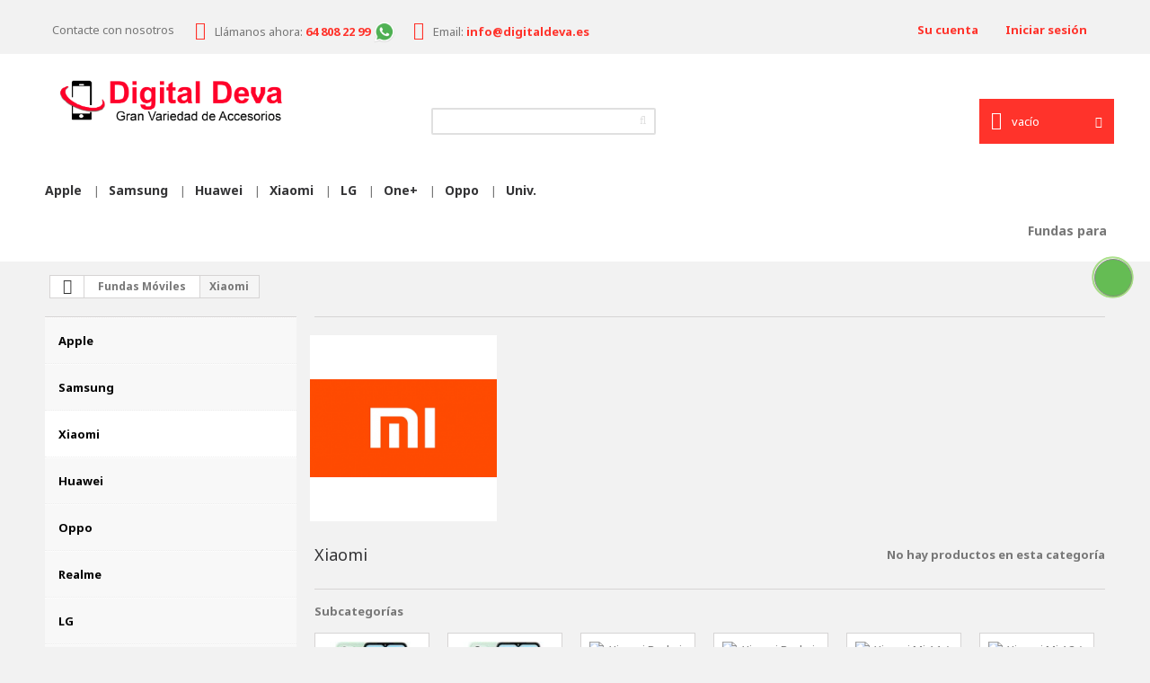

--- FILE ---
content_type: text/html; charset=utf-8
request_url: https://digitaldeva.es/348-xiaomi
body_size: 41733
content:
<!DOCTYPE HTML>
<!--[if lt IE 7]> <html class="no-js lt-ie9 lt-ie8 lt-ie7 " lang="es"><![endif]-->
<!--[if IE 7]><html class="no-js lt-ie9 lt-ie8 ie7" lang="es"><![endif]-->
<!--[if IE 8]><html class="no-js lt-ie9 ie8" lang="es"><![endif]-->
<!--[if gt IE 8]> <html class="no-js ie9" lang="es"><![endif]-->
<html lang="es">
	<head>
		<meta charset="utf-8" />
		<title>Xiaomi - Digital Deva</title>
		<meta name="generator" content="PrestaShop" />
<!----> 
		<meta name="robots" content="index,follow" />
		<meta name="viewport" content="width=device-width, minimum-scale=0.25, maximum-scale=1.0, initial-scale=1.0" /> 
		<meta name="apple-mobile-web-app-capable" content="yes" /> 
		<link rel="icon" type="image/vnd.microsoft.icon" href="/img/favicon.ico?1705344641" />
		<link rel="shortcut icon" type="image/x-icon" href="/img/favicon.ico?1705344641" />
			<link rel="stylesheet" href="https://digitaldeva.es/themes/theme1129/cache/v_59_5ac7c8bd3412151ccc15c741f7847878_all.css" media="all" />
			

			
		<link rel="stylesheet" href="https://fonts.googleapis.com/css?family=Open+Sans:300,600&amp;subset=latin,latin-ext,cyrillic-ext" type="text/css" media="all" />
		<link href='https://fonts.googleapis.com/css?family=Noto+Sans:400,700' rel='stylesheet' type='text/css'>
		<!--[if IE 8]>
		
<script src="https://oss.maxcdn.com/libs/html5shiv/3.7.0/html5shiv.js"></script>
		
<script src="https://oss.maxcdn.com/libs/respond.js/1.3.0/respond.min.js"></script>
		<![endif]-->
	</head>

	<body id="category" class="category category-348 category-xiaomi hide-right-column lang_es  one-column">
	<img id="emoji-dv" src="https://digitaldeva.es/img/emoji-dv.gif">
	    	<!--[if IE 8]>
        <div style='clear:both;height:59px;padding:0 15px 0 15px;position:relative;z-index:10000;text-align:center;'><a href="//www.microsoft.com/windows/internet-explorer/default.aspx?ocid=ie6_countdown_bannercode"><img src="http://storage.ie6countdown.com/assets/100/images/banners/warning_bar_0000_us.jpg" border="0" height="42" width="820" alt="You are using an outdated browser. For a faster, safer browsing experience, upgrade for free today." /></a></div>
		<![endif]-->
				<div id="page">
			<div class="header-container">
				<header id="header">
					<div class="banner">
						<div class="container">
							<div class="row">
								
<div class="clearBoth col-xs-12 col-sm-2">
    <div id="google_translate_element"></div>
</div>


							</div>
						</div>
					</div>
					<div class="nav">
						<div class="container">
							<div class="row">
								<nav><div id="contact-link">
	<a href="https://digitaldeva.es/contactanos" title="Contacta con nosotros">Contacte con nosotros</a>
</div>
	<span class="shop-phone">
		<i class="fa fa-phone"></i>
        Llámanos ahora: 
        <a href="tel:  64 808 22 99" title="telefono"><strong> 64 808 22 99</strong></a>
        <a href="https://wa.me/+34648082299"><img style="width: 25px;margin-bottom: 1%;" src="https://digitaldeva.es/img/ico-whatsapp.png"></a>
	</span>
	<span class="shop-phone">
		<i class="fa fa-envelope"></i>
        Email: 
        <a href="mailto: info@digitaldeva.es" title="email de contacto"><strong>info@digitaldeva.es</strong></a>
	</span>
<!-- Block user information module NAV  -->
<div class="header_user_info">
			<a class="login" href="https://digitaldeva.es/mi-cuenta" rel="nofollow" title="Entrar a tu cuenta de cliente">
			Iniciar sesión
		</a>
	</div>
    <div class="header_user_info">
    	<a href="https://digitaldeva.es/mi-cuenta" title="Ver mi cuenta de cliente" rel="nofollow">Su cuenta</a>
    </div>
<!-- /Block usmodule NAV --></nav>
							</div>
						</div>
					</div>
					<div>
						<div class="container">
							<div class="row">
								<div id="header_logo">
									<a href="http://digitaldeva.es/" title="Digital Deva">
										<img class="logo img-responsive" src="https://digitaldeva.es/img/logo.png" alt="Digital Deva" width="800" height="189"/>
									</a>
								</div>
								 
<!-- Block categories module -->
<div id="categories_block_left" class="block">
	<h2 class="title_block menu_bar">
					Xiaomi
			</h2>
	<div class="block_content vertical">
		<div id="menu-wrapper">
			<div id="hamburger-menu">
				<span></span><span></span><span></span>
	    	<!-- hamburger-menu -->
			</div>
		</div>
		<ul class="tree menu-list accordion">
												
<li class="category_46">
	<a href="https://digitaldeva.es/46-apple" 		title="">Apple</a>
			<ul>
									
<li class="category_593">
	<a href="https://digitaldeva.es/593-iphone-6" 		title="">iPhone 6</a>
	</li>

												
<li class="category_1160">
	<a href="https://digitaldeva.es/1160-iphone-6-plus" 		title="">IPhone 6 Plus</a>
	</li>

												
<li class="category_597">
	<a href="https://digitaldeva.es/597-iphone-7-7g-8-8g" 		title="">iPHONE 7 7G / 8 8G</a>
	</li>

												
<li class="category_598">
	<a href="https://digitaldeva.es/598-iphone-7-plus-8-plus" 		title="">iPhone 7 Plus / 8 Plus</a>
	</li>

												
<li class="category_599">
	<a href="https://digitaldeva.es/599-iphone-x-xs-58" 		title="">iPhone X / XS 5.8</a>
	</li>

												
<li class="category_600">
	<a href="https://digitaldeva.es/600-iphone-xr-61" 		title="">iPhone XR  6.1</a>
	</li>

												
<li class="category_602">
	<a href="https://digitaldeva.es/602-iphone-xs-max-65" 		title="">iPhone XS Max  6.5</a>
	</li>

												
<li class="category_1413">
	<a href="https://digitaldeva.es/1413-iphone-11-pro" 		title="">IPhone 11 Pro</a>
	</li>

												
<li class="category_1414">
	<a href="https://digitaldeva.es/1414-iphone-11" 		title="">IPhone 11</a>
	</li>

												
<li class="category_1415">
	<a href="https://digitaldeva.es/1415-iphone-11-pro-max" 		title="">IPhone 11 Pro Max</a>
	</li>

												
<li class="category_1656">
	<a href="https://digitaldeva.es/1656-iphone-se-2020" 		title="">IPHONE SE 2020</a>
	</li>

												
<li class="category_1658">
	<a href="https://digitaldeva.es/1658-iphone-12-mini-54" 		title="">IPHONE 12 Mini (5.4)</a>
	</li>

												
<li class="category_1716">
	<a href="https://digitaldeva.es/1716-iphone-12-61" 		title="">iPHONE 12 6.1 </a>
	</li>

												
<li class="category_1657">
	<a href="https://digitaldeva.es/1657-iphone-12-pro-61" 		title="">IPHONE 12 PRO (6.1)</a>
	</li>

												
<li class="category_1659">
	<a href="https://digitaldeva.es/1659-iphone-12-pro-max-67" 		title="">iPhone 12 Pro Max 6.7&quot;</a>
	</li>

												
<li class="category_1986">
	<a href="https://digitaldeva.es/1986-iphone-13-mini-54" 		title="">iPhone 13 Mini 5.4</a>
	</li>

												
<li class="category_1987">
	<a href="https://digitaldeva.es/1987-iphone-13-pro-61" 		title="">iPhone 13 Pro 6.1</a>
	</li>

												
<li class="category_1988">
	<a href="https://digitaldeva.es/1988-iphone-13-61" 		title="">iPhone  13 6.1</a>
	</li>

												
<li class="category_1989">
	<a href="https://digitaldeva.es/1989-iphone-13-pro-max-67" 		title="">iPhone 13 Pro Max 6.7</a>
	</li>

												
<li class="category_2229">
	<a href="https://digitaldeva.es/2229-iphone-14-61" 		title="">iPhone 14 6.1 </a>
	</li>

												
<li class="category_2230">
	<a href="https://digitaldeva.es/2230-iphone-14-61-pro" 		title="">iPhone 14 6.1 Pro</a>
	</li>

												
<li class="category_2231">
	<a href="https://digitaldeva.es/2231-iphone-14-max" 		title="">iPhone 14 Max</a>
	</li>

												
<li class="category_2228">
	<a href="https://digitaldeva.es/2228-iphone-14-pro-max" 		title="">iPhone 14 Pro Max</a>
	</li>

												
<li class="category_2336">
	<a href="https://digitaldeva.es/2336-iphone-15" 		title="">iPhone 15</a>
	</li>

												
<li class="category_2335">
	<a href="https://digitaldeva.es/2335-iphone-15-pro" 		title="">iPhone 15 Pro</a>
	</li>

												
<li class="category_2334">
	<a href="https://digitaldeva.es/2334-iphone-15-max-plus" 		title="">iPhone 15 Max / Plus</a>
	</li>

												
<li class="category_2332">
	<a href="https://digitaldeva.es/2332-iphone-15-pro-max" 		title="">iPhone 15 Pro Max</a>
	</li>

												
<li class="category_2385">
	<a href="https://digitaldeva.es/2385-iphone-16" 		title="">iPhone 16</a>
	</li>

												
<li class="category_2386">
	<a href="https://digitaldeva.es/2386-iphone-16-pro" 		title="">iPhone 16 Pro</a>
	</li>

												
<li class="category_2387">
	<a href="https://digitaldeva.es/2387-iphone-16-plus" 		title="">iPhone 16 Plus</a>
	</li>

												
<li class="category_2388">
	<a href="https://digitaldeva.es/2388-iphone-16-pro-max" 		title="">iPhone 16 Pro Max</a>
	</li>

												
<li class="category_2519">
	<a href="https://digitaldeva.es/2519-iphone-16e" 		title="">iPhone 16E</a>
	</li>

												
<li class="category_2526">
	<a href="https://digitaldeva.es/2526-iphone-17" 		title="">iPhone 17</a>
	</li>

												
<li class="category_2527">
	<a href="https://digitaldeva.es/2527-iphone-17-air" 		title="">iPhone 17 Air </a>
	</li>

												
<li class="category_2528">
	<a href="https://digitaldeva.es/2528-iphone-17-pro" 		title="">iPhone 17 Pro</a>
	</li>

												
<li class="category_2529 last">
	<a href="https://digitaldeva.es/2529-iphone-17-pro-max" 		title="">iPhone 17 Pro Max</a>
	</li>

							</ul>
	</li>

																
<li class="category_51">
	<a href="https://digitaldeva.es/51-samsung" 		title="">Samsung</a>
			<ul>
									
<li class="category_1511">
	<a href="https://digitaldeva.es/1511-samsung-a01" 		title="">Samsung A01</a>
	</li>

												
<li class="category_1688">
	<a href="https://digitaldeva.es/1688-samsung-a01-core" 		title="">Samsung A01 Core</a>
	</li>

												
<li class="category_1405">
	<a href="https://digitaldeva.es/1405-samsung-a2-core" 		title="">Samsung A2 Core</a>
	</li>

												
<li class="category_1992">
	<a href="https://digitaldeva.es/1992-samsung-a02" 		title="">Samsung A02</a>
	</li>

												
<li class="category_1732">
	<a href="https://digitaldeva.es/1732-samsung-a02s" 		title="">Samsung A02S</a>
	</li>

												
<li class="category_2019">
	<a href="https://digitaldeva.es/2019-samsung-a03s" 		title="">Samsung A03S</a>
	</li>

												
<li class="category_2147">
	<a href="https://digitaldeva.es/2147-samsung-a03-core" 		title="">Samsung A03 Core</a>
	</li>

												
<li class="category_2237">
	<a href="https://digitaldeva.es/2237-samsung-a03-2022" 		title="">Samsung A03 2022</a>
	</li>

												
<li class="category_590">
	<a href="https://digitaldeva.es/590-samsung-a310-a3-2016" 		title="">Samsung A310 / A3 2016</a>
	</li>

												
<li class="category_531">
	<a href="https://digitaldeva.es/531-samsung-a320-a3-2017" 		title="">Samsung A320 / A3 2017</a>
	</li>

												
<li class="category_2278">
	<a href="https://digitaldeva.es/2278-samsung-a04-m13-5g" 		title="">Samsung A04 / M13 5G</a>
	</li>

												
<li class="category_2320">
	<a href="https://digitaldeva.es/2320-samsung-a04e" 		title="">Samsung A04E </a>
	</li>

												
<li class="category_577">
	<a href="https://digitaldeva.es/577-samsung-a5-2015" 		title="">Samsung A5 2015</a>
	</li>

												
<li class="category_578">
	<a href="https://digitaldeva.es/578-samsung-a510-a5-2016" 		title="">Samsung A510 / A5 2016</a>
	</li>

												
<li class="category_535">
	<a href="https://digitaldeva.es/535-samsung-a520-a5-2017" 		title="">Samsung A520 / A5 2017</a>
	</li>

												
<li class="category_579">
	<a href="https://digitaldeva.es/579-samsung-a530-a5-2018" 		title="">Samsung A530 / A5 2018</a>
	</li>

												
<li class="category_2352">
	<a href="https://digitaldeva.es/2352-samsung-a05" 		title="">Samsung A05</a>
	</li>

												
<li class="category_2353">
	<a href="https://digitaldeva.es/2353-samsung-a05s" 		title="">Samsung A05S</a>
	</li>

												
<li class="category_2479">
	<a href="https://digitaldeva.es/2479-samsung-a06" 		title="">Samsung A06</a>
	</li>

												
<li class="category_2491">
	<a href="https://digitaldeva.es/2491-samsung-a06s" 		title="">Samsung A06S</a>
	</li>

												
<li class="category_541">
	<a href="https://digitaldeva.es/541-samsung-a6-2018" 		title="">Samsung A6 2018</a>
	</li>

												
<li class="category_542">
	<a href="https://digitaldeva.es/542-samsung-a6-plus" 		title="">Samsung A6 Plus</a>
	</li>

												
<li class="category_1542">
	<a href="https://digitaldeva.es/1542-samsung-a7-a700" 		title="">Samsung A7 / A700</a>
	</li>

												
<li class="category_1244">
	<a href="https://digitaldeva.es/1244-samsung-a710-a7-2016" 		title="">Samsung A710 / A7 2016</a>
	</li>

												
<li class="category_540">
	<a href="https://digitaldeva.es/540-samsung-a7-2017" 		title="">Samsung A7 2017</a>
	</li>

												
<li class="category_580">
	<a href="https://digitaldeva.es/580-samsung-a7-2018" 		title="">Samsung A7 2018</a>
	</li>

												
<li class="category_2522">
	<a href="https://digitaldeva.es/2522-samsung-a07-2025" 		title="">Samsung A07 2025</a>
	</li>

												
<li class="category_1044">
	<a href="https://digitaldeva.es/1044-samsung-a8" 		title="">Samsung A8</a>
	</li>

												
<li class="category_545">
	<a href="https://digitaldeva.es/545-samsung-a8-2018" 		title="">Samsung A8 2018</a>
	</li>

												
<li class="category_1195">
	<a href="https://digitaldeva.es/1195-samsung-a8-plus-2018" 		title="">Samsung A8 Plus 2018</a>
	</li>

												
<li class="category_1471">
	<a href="https://digitaldeva.es/1471-samsung-a8s" 		title="">Samsung A8S </a>
	</li>

												
<li class="category_546">
	<a href="https://digitaldeva.es/546-samsung-a9-2018-a9-2019" 		title="">Samsung A9 2018 / A9 2019</a>
	</li>

												
<li class="category_1243">
	<a href="https://digitaldeva.es/1243-samsung-a10" 		title="">Samsung A10</a>
	</li>

												
<li class="category_1442">
	<a href="https://digitaldeva.es/1442-samsung-a10s" 		title="">Samsung A10S</a>
	</li>

												
<li class="category_1582">
	<a href="https://digitaldeva.es/1582-samsung-a11" 		title="">Samsung A11</a>
	</li>

												
<li class="category_1735">
	<a href="https://digitaldeva.es/1735-samsung-a12-5g" 		title="">Samsung A12 5G</a>
	</li>

												
<li class="category_2184">
	<a href="https://digitaldeva.es/2184-samsung-a12s" 		title="">Samsung A12S</a>
	</li>

												
<li class="category_2142">
	<a href="https://digitaldeva.es/2142-samsung-a13-4g" 		title="">Samsung A13 4G</a>
	</li>

												
<li class="category_2143">
	<a href="https://digitaldeva.es/2143-samsung-a04s-a13-5g" 		title="">Samsung A04S / A13 5G</a>
	</li>

												
<li class="category_2301">
	<a href="https://digitaldeva.es/2301-samsung-a14-5g" 		title="">Samsung A14 5G </a>
	</li>

												
<li class="category_2358">
	<a href="https://digitaldeva.es/2358-samsung-a15-5g" 		title="">Samsung A15 5G</a>
	</li>

												
<li class="category_2480">
	<a href="https://digitaldeva.es/2480-samsung-a16-5g" 		title="">Samsung A16 5G</a>
	</li>

												
<li class="category_2521">
	<a href="https://digitaldeva.es/2521-sam-a17-2025" 		title="">SAM A17 2025</a>
	</li>

												
<li class="category_1401">
	<a href="https://digitaldeva.es/1401-samsung-a20e" 		title="">Samsung A20E </a>
	</li>

												
<li class="category_1429">
	<a href="https://digitaldeva.es/1429-samsung-a20s" 		title="">Samsung A20S</a>
	</li>

												
<li class="category_1580">
	<a href="https://digitaldeva.es/1580-samsung-a21" 		title="">Samsung A21 </a>
	</li>

												
<li class="category_1642">
	<a href="https://digitaldeva.es/1642-samsung-a21s" 		title="">Samsung A21S</a>
	</li>

												
<li class="category_1990">
	<a href="https://digitaldeva.es/1990-samsumg-a22-4g" 		title="">Samsumg A22 4G</a>
	</li>

												
<li class="category_1991">
	<a href="https://digitaldeva.es/1991-samsung-a22-5g" 		title="">Samsung A22 5G</a>
	</li>

												
<li class="category_2200">
	<a href="https://digitaldeva.es/2200-samsung-a23-4g" 		title="">Samsung A23 4G</a>
	</li>

												
<li class="category_2324">
	<a href="https://digitaldeva.es/2324-samsung-a23-5g" 		title="">Samsung A23 5G</a>
	</li>

												
<li class="category_2309">
	<a href="https://digitaldeva.es/2309-samsung-a24-5g" 		title="">Samsung A24 5G</a>
	</li>

												
<li class="category_2361">
	<a href="https://digitaldeva.es/2361-samsung-a25-5g" 		title="">Samsung A25 5G</a>
	</li>

												
<li class="category_2514">
	<a href="https://digitaldeva.es/2514-samsung-a26-5g" 		title="">Samsung A26 5G</a>
	</li>

												
<li class="category_532">
	<a href="https://digitaldeva.es/532-samsung-a30" 		title="">Samsung A30</a>
	</li>

												
<li class="category_1475">
	<a href="https://digitaldeva.es/1475-samsung-a30s" 		title="">Samsung A30S</a>
	</li>

												
<li class="category_1581">
	<a href="https://digitaldeva.es/1581-samsung-a31" 		title="">Samsung A31</a>
	</li>

												
<li class="category_1993">
	<a href="https://digitaldeva.es/1993-samsung-a32-4g" 		title="">Samsung A32 4G</a>
	</li>

												
<li class="category_1744">
	<a href="https://digitaldeva.es/1744-samsung-a32-5g" 		title="">Samsung A32 5G</a>
	</li>

												
<li class="category_2160">
	<a href="https://digitaldeva.es/2160-samsung-a33-5g" 		title="">Samsung A33 5G</a>
	</li>

												
<li class="category_2302">
	<a href="https://digitaldeva.es/2302-samsung-a34-5g" 		title="">Samsung A34 5G</a>
	</li>

												
<li class="category_2360">
	<a href="https://digitaldeva.es/2360-samsung-a35-5g" 		title="">Samsung A35 5G</a>
	</li>

												
<li class="category_2515">
	<a href="https://digitaldeva.es/2515-samsung-a36-5g" 		title="">Samsung A36 5G</a>
	</li>

												
<li class="category_533">
	<a href="https://digitaldeva.es/533-samsung-a40" 		title="">Samsung A40</a>
	</li>

												
<li class="category_1579">
	<a href="https://digitaldeva.es/1579-samsung-a41" 		title="">Samsung A41</a>
	</li>

												
<li class="category_1720">
	<a href="https://digitaldeva.es/1720-samsung-a42-5g" 		title="">Samsung A42 5G</a>
	</li>

												
<li class="category_534">
	<a href="https://digitaldeva.es/534-samsung-a50" 		title="">Samsung A50</a>
	</li>

												
<li class="category_1474">
	<a href="https://digitaldeva.es/1474-samsung-a51-a51-5g" 		title="">Samsung A51 / A51 5G</a>
	</li>

												
<li class="category_1743">
	<a href="https://digitaldeva.es/1743-samsung-a52-5g" 		title="">Samsung A52 5G</a>
	</li>

												
<li class="category_2028">
	<a href="https://digitaldeva.es/2028-samsung-a52s-5g" 		title="">Samsung A52S 5G </a>
	</li>

												
<li class="category_2154">
	<a href="https://digitaldeva.es/2154-samsung-a53-5g" 		title="">Samsung A53 5G</a>
	</li>

												
<li class="category_2303">
	<a href="https://digitaldeva.es/2303-samsung-a54-5g" 		title="">Samsung A54 5G</a>
	</li>

												
<li class="category_2370">
	<a href="https://digitaldeva.es/2370-samsung-a55-5g" 		title="">Samsung A55 5G</a>
	</li>

												
<li class="category_2516">
	<a href="https://digitaldeva.es/2516-samsung-a56-5g" 		title="">Samsung A56 5G</a>
	</li>

												
<li class="category_1402">
	<a href="https://digitaldeva.es/1402-samsung-a60" 		title="">SAMSUNG A60</a>
	</li>

												
<li class="category_544">
	<a href="https://digitaldeva.es/544-samsung-a70" 		title="">Samsung A70</a>
	</li>

												
<li class="category_1500">
	<a href="https://digitaldeva.es/1500-samsung-a71" 		title="">Samsung A71</a>
	</li>

												
<li class="category_1648">
	<a href="https://digitaldeva.es/1648-samsung-a71-5g" 		title="">Samsung A71 5G</a>
	</li>

												
<li class="category_1741">
	<a href="https://digitaldeva.es/1741-samsung-a72-5g" 		title="">Samsung A72 5G</a>
	</li>

												
<li class="category_2150">
	<a href="https://digitaldeva.es/2150-samsung-a73-5g" 		title="">Samsung A73 5G </a>
	</li>

												
<li class="category_1043">
	<a href="https://digitaldeva.es/1043-samsung-a80" 		title="">Samsung A80</a>
	</li>

												
<li class="category_1601">
	<a href="https://digitaldeva.es/1601-samsung-a81-note-10-lite" 		title="">Samsung A81 / Note 10 Lite</a>
	</li>

												
<li class="category_1502">
	<a href="https://digitaldeva.es/1502-samsung-a90-5g" 		title="">Samsung A90 5G</a>
	</li>

												
<li class="category_1544">
	<a href="https://digitaldeva.es/1544-samsung-a91-s10-lite-5g-2020" 		title="">Samsung A91 / S10 LITE 5g 2020 </a>
	</li>

												
<li class="category_586">
	<a href="https://digitaldeva.es/586-samsung-s5" 		title="">Samsung S5</a>
	</li>

												
<li class="category_585">
	<a href="https://digitaldeva.es/585-samsung-s6" 		title="">Samsung S6</a>
	</li>

												
<li class="category_1058">
	<a href="https://digitaldeva.es/1058-samsung-s6-edge" 		title="">Samsung S6 Edge</a>
	</li>

												
<li class="category_560">
	<a href="https://digitaldeva.es/560-samsung-s6-edge-plus" 		title="">Samsung S6 Edge Plus</a>
	</li>

												
<li class="category_561">
	<a href="https://digitaldeva.es/561-samsung-s7" 		title="">Samsung S7</a>
	</li>

												
<li class="category_562">
	<a href="https://digitaldeva.es/562-samsung-s7-edge" 		title="">Samsung S7 Edge</a>
	</li>

												
<li class="category_563">
	<a href="https://digitaldeva.es/563-samsung-s8" 		title="">Samsung S8</a>
	</li>

												
<li class="category_564">
	<a href="https://digitaldeva.es/564-samsung-s8-plus" 		title="">Samsung S8 Plus</a>
	</li>

												
<li class="category_565">
	<a href="https://digitaldeva.es/565-samsung-s9" 		title="">Samsung  S9</a>
	</li>

												
<li class="category_566">
	<a href="https://digitaldeva.es/566-samsung-s9-plus" 		title="">Samsung S9 Plus</a>
	</li>

												
<li class="category_567">
	<a href="https://digitaldeva.es/567-samsung-s10" 		title="">Samsung S10</a>
	</li>

												
<li class="category_568">
	<a href="https://digitaldeva.es/568-samsung-s10e-s10-lite" 		title="">Samsung S10E - S10 Lite</a>
	</li>

												
<li class="category_1086">
	<a href="https://digitaldeva.es/1086-samsung-s10-plus" 		title="">Samsung S10 Plus</a>
	</li>

												
<li class="category_1489">
	<a href="https://digitaldeva.es/1489-samsung-s20" 		title="">Samsung S20</a>
	</li>

												
<li class="category_1486">
	<a href="https://digitaldeva.es/1486-samsung-s20-plus" 		title="">Samsung S20 Plus</a>
	</li>

												
<li class="category_1488">
	<a href="https://digitaldeva.es/1488-samsung-s20-ultra" 		title="">Samsung S20 Ultra</a>
	</li>

												
<li class="category_1710">
	<a href="https://digitaldeva.es/1710-samsung-s20-fe-5g" 		title="">Samsung S20 FE 5G</a>
	</li>

												
<li class="category_1734">
	<a href="https://digitaldeva.es/1734-samsung-s21-5g" 		title="">Samsung S21 5G</a>
	</li>

												
<li class="category_1733">
	<a href="https://digitaldeva.es/1733-samsung-s21-plus-5g" 		title="">Samsung S21 Plus 5G</a>
	</li>

												
<li class="category_1738">
	<a href="https://digitaldeva.es/1738-samsung-s21-ultra-5g" 		title="">Samsung S21 Ultra 5G</a>
	</li>

												
<li class="category_2020">
	<a href="https://digitaldeva.es/2020-samsung-s21-fe-5g" 		title="">Samsung S21 FE 5G</a>
	</li>

												
<li class="category_2138">
	<a href="https://digitaldeva.es/2138-samsung-s22-5g" 		title="">Samsung S22 5G</a>
	</li>

												
<li class="category_2137">
	<a href="https://digitaldeva.es/2137-samsung-s22-plus-5g" 		title="">Samsung S22 Plus 5G</a>
	</li>

												
<li class="category_2136">
	<a href="https://digitaldeva.es/2136-samsung-s22-ultra-5g" 		title="">Samsung S22 Ultra 5G</a>
	</li>

												
<li class="category_2288">
	<a href="https://digitaldeva.es/2288-samsung-s23" 		title="">Samsung S23</a>
	</li>

												
<li class="category_2289">
	<a href="https://digitaldeva.es/2289-samsung-s23-plus" 		title="">Samsung S23 Plus</a>
	</li>

												
<li class="category_2290">
	<a href="https://digitaldeva.es/2290-samsung-s23-ultra" 		title="">Samsung S23 Ultra</a>
	</li>

												
<li class="category_2357">
	<a href="https://digitaldeva.es/2357-samsung-s23-fe" 		title="">Samsung S23 FE</a>
	</li>

												
<li class="category_2354">
	<a href="https://digitaldeva.es/2354-samsung-s24-5g" 		title="">Samsung S24 5G</a>
	</li>

												
<li class="category_2355">
	<a href="https://digitaldeva.es/2355-samsung-s24-plus-5g" 		title="">Samsung S24 Plus 5G</a>
	</li>

												
<li class="category_2356">
	<a href="https://digitaldeva.es/2356-samsung-s24-ultra-5g" 		title="">Samsung S24 Ultra 5G</a>
	</li>

												
<li class="category_2481">
	<a href="https://digitaldeva.es/2481-samsung-s24-fe-5g" 		title="">Samsung S24 FE 5G</a>
	</li>

												
<li class="category_2506">
	<a href="https://digitaldeva.es/2506-samsung-s25" 		title="">Samsung S25</a>
	</li>

												
<li class="category_2507">
	<a href="https://digitaldeva.es/2507-samsung-s25-plus" 		title="">Samsung S25 Plus</a>
	</li>

												
<li class="category_2508">
	<a href="https://digitaldeva.es/2508-samsung-s25-ultra" 		title="">Samsung S25 Ultra</a>
	</li>

												
<li class="category_2520">
	<a href="https://digitaldeva.es/2520-samsung-s25-edge" 		title="">Samsung S25 Edge</a>
	</li>

												
<li class="category_2532">
	<a href="https://digitaldeva.es/2532-samsung-s25-fe" 		title="">Samsung S25 FE</a>
	</li>

												
<li class="category_547">
	<a href="https://digitaldeva.es/547-samsung-j2-pro-2018" 		title="">Samsung J2 Pro 2018</a>
	</li>

												
<li class="category_1406">
	<a href="https://digitaldeva.es/1406-samsung-j2-core" 		title="">Samsung J2 Core</a>
	</li>

												
<li class="category_1169">
	<a href="https://digitaldeva.es/1169-samsung-j3-2015" 		title="">Samsung J3 2015</a>
	</li>

												
<li class="category_550">
	<a href="https://digitaldeva.es/550-samsung-j310-j3-2016" 		title="">Samsung J310 / J3 2016</a>
	</li>

												
<li class="category_549">
	<a href="https://digitaldeva.es/549-samsung-j330-j3-2017-j3-pro" 		title="">Samsung J330 / J3 2017 / J3 Pro</a>
	</li>

												
<li class="category_1053">
	<a href="https://digitaldeva.es/1053-samsung-j3-prime" 		title="">Samsung J3 Prime</a>
	</li>

												
<li class="category_587">
	<a href="https://digitaldeva.es/587-samsung-j4" 		title="">Samsung J4</a>
	</li>

												
<li class="category_551">
	<a href="https://digitaldeva.es/551-samsung-j4-plus" 		title="">Samsung J4 Plus</a>
	</li>

												
<li class="category_1051">
	<a href="https://digitaldeva.es/1051-samsung-j4-2018" 		title="">Samsung J4 2018</a>
	</li>

												
<li class="category_1049">
	<a href="https://digitaldeva.es/1049-samsung-j5-2015" 		title="">Samsung J5 2015</a>
	</li>

												
<li class="category_552">
	<a href="https://digitaldeva.es/552-samsung-j510-j5-2016" 		title="">Samsung J510 / J5 2016</a>
	</li>

												
<li class="category_553">
	<a href="https://digitaldeva.es/553-samsung-j530-j5-2017" 		title="">Samsung J530 / J5 2017</a>
	</li>

												
<li class="category_1056">
	<a href="https://digitaldeva.es/1056-samsung-j6-2018" 		title="">Samsung J6 2018</a>
	</li>

												
<li class="category_555">
	<a href="https://digitaldeva.es/555-samsung-j6-plus" 		title="">Samsung J6 Plus</a>
	</li>

												
<li class="category_1110">
	<a href="https://digitaldeva.es/1110-samsung-j7-2015" 		title="">Samsung J7 2015</a>
	</li>

												
<li class="category_557">
	<a href="https://digitaldeva.es/557-samsung-j710-j7-2016" 		title="">Samsung  J710 / J7 2016</a>
	</li>

												
<li class="category_556">
	<a href="https://digitaldeva.es/556-samsung-j730-j7-2017" 		title="">Samsung J730 / J7 2017</a>
	</li>

												
<li class="category_588">
	<a href="https://digitaldeva.es/588-samsung-j7-2018" 		title="">Samsung J7 2018</a>
	</li>

												
<li class="category_1055">
	<a href="https://digitaldeva.es/1055-samsung-j7-max" 		title="">Samsung J7 Max</a>
	</li>

												
<li class="category_1050">
	<a href="https://digitaldeva.es/1050-samsung-j7-core" 		title="">Samsung J7 Core</a>
	</li>

												
<li class="category_594">
	<a href="https://digitaldeva.es/594-samsung-j7-prime" 		title="">Samsung J7 Prime</a>
	</li>

												
<li class="category_1269">
	<a href="https://digitaldeva.es/1269-samsung-j7-plus" 		title="">Samsung J7 Plus</a>
	</li>

												
<li class="category_2094">
	<a href="https://digitaldeva.es/2094-samsung-j7-duo" 		title="">Samsung J7 Duo</a>
	</li>

												
<li class="category_1057">
	<a href="https://digitaldeva.es/1057-samsung-j8-2018" 		title="">Samsung J8 2018</a>
	</li>

												
<li class="category_2300">
	<a href="https://digitaldeva.es/2300-samsung-grand-prime-g530" 		title="">Samsung Grand Prime G530 </a>
	</li>

												
<li class="category_703">
	<a href="https://digitaldeva.es/703-samsung-m10" 		title="">Samsung M10</a>
	</li>

												
<li class="category_2283">
	<a href="https://digitaldeva.es/2283-samsung-m13" 		title="">Samsung M13</a>
	</li>

												
<li class="category_558">
	<a href="https://digitaldeva.es/558-samsung-m20" 		title="">Samsung M20</a>
	</li>

												
<li class="category_1587">
	<a href="https://digitaldeva.es/1587-samsung-m21" 		title="">Samsung M21</a>
	</li>

												
<li class="category_2232">
	<a href="https://digitaldeva.es/2232-samsung-m23-5g" 		title="">Samsung M23 5G</a>
	</li>

												
<li class="category_1600">
	<a href="https://digitaldeva.es/1600-samsung-m30s" 		title="">Samsung M30S</a>
	</li>

												
<li class="category_1588">
	<a href="https://digitaldeva.es/1588-samsung-m31" 		title="">Samsung M31</a>
	</li>

												
<li class="category_2294">
	<a href="https://digitaldeva.es/2294-samsung-m32-5g" 		title="">Samsung M32 5G</a>
	</li>

												
<li class="category_2273">
	<a href="https://digitaldeva.es/2273-samsung-m33-5g" 		title="">Samsung M33 5G</a>
	</li>

												
<li class="category_2146">
	<a href="https://digitaldeva.es/2146-samsung-m52-5g" 		title="">Samsung M52 5G</a>
	</li>

												
<li class="category_2276">
	<a href="https://digitaldeva.es/2276-samsung-m53-5g" 		title="">Samsung M53 5G</a>
	</li>

												
<li class="category_1254">
	<a href="https://digitaldeva.es/1254-samsung-note-7" 		title="">Samsung Note 7</a>
	</li>

												
<li class="category_591">
	<a href="https://digitaldeva.es/591-samsung-note-8" 		title="">Samsung Note 8</a>
	</li>

												
<li class="category_559">
	<a href="https://digitaldeva.es/559-samsung-note-9" 		title="">Samsung Note 9</a>
	</li>

												
<li class="category_1292">
	<a href="https://digitaldeva.es/1292-samsung-note-10" 		title="">Samsung Note 10</a>
	</li>

												
<li class="category_1293">
	<a href="https://digitaldeva.es/1293-samsung-note-10-plus-pro" 		title="">Samsung Note 10 Plus / Pro</a>
	</li>

												
<li class="category_1651">
	<a href="https://digitaldeva.es/1651-samsung-note-20" 		title="">Samsung Note 20</a>
	</li>

												
<li class="category_1687">
	<a href="https://digitaldeva.es/1687-samsung-note-20-ultra" 		title="">Samsung Note 20 Ultra</a>
	</li>

												
<li class="category_2140">
	<a href="https://digitaldeva.es/2140-samsung-z-flip3-5g" 		title="">Samsung Z Flip3 5G</a>
	</li>

												
<li class="category_2296">
	<a href="https://digitaldeva.es/2296-samsung-z-flip-4-5g" 		title="">Samsung Z Flip 4 5G</a>
	</li>

												
<li class="category_2369">
	<a href="https://digitaldeva.es/2369-samsung-zflip-5-5g" 		title="">Samsung ZFlip 5 5G</a>
	</li>

												
<li class="category_2488">
	<a href="https://digitaldeva.es/2488-samsung-z-flip-6-5g" 		title="">Samsung Z Flip 6 5G</a>
	</li>

												
<li class="category_2531">
	<a href="https://digitaldeva.es/2531-samsung-flip-7" 		title="">Samsung Flip 7</a>
	</li>

												
<li class="category_2139">
	<a href="https://digitaldeva.es/2139-samsung-z-fold3-5g" 		title="">Samsung Z Fold3 5G </a>
	</li>

												
<li class="category_2291">
	<a href="https://digitaldeva.es/2291-samsung-z-fold4-5g" 		title="">Samsung Z Fold4 5G</a>
	</li>

												
<li class="category_2368">
	<a href="https://digitaldeva.es/2368-samsung-zfold-5-5g" 		title="">Samsung ZFold 5 5G</a>
	</li>

												
<li class="category_2490">
	<a href="https://digitaldeva.es/2490-samsung-z-fold-6-5g" 		title="">Samsung Z Fold 6 5G</a>
	</li>

												
<li class="category_2530">
	<a href="https://digitaldeva.es/2530-samsung-z-fold-7-5g" 		title="">Samsung Z Fold 7 5G</a>
	</li>

												
<li class="category_2523 last">
	<a href="https://digitaldeva.es/2523-samsung-a07-2025" 		title="">Samsung A07 2025</a>
	</li>

							</ul>
	</li>

																
<li class="category_348">
	<a href="https://digitaldeva.es/348-xiaomi" class="selected"		title="">Xiaomi</a>
			<ul>
									
<li class="category_2272">
	<a href="https://digitaldeva.es/2272-xiaomi-redmi-a1-4g-2022" 		title="">Xiaomi Redmi A1 4G 2022</a>
	</li>

												
<li class="category_2318">
	<a href="https://digitaldeva.es/2318-xiaomi-redmi-a1" 		title="">Xiaomi Redmi A1+</a>
	</li>

												
<li class="category_2317">
	<a href="https://digitaldeva.es/2317-xiaomi-redmi-a2" 		title="">Xiaomi Redmi A2+</a>
	</li>

												
<li class="category_2379">
	<a href="https://digitaldeva.es/2379-xiaomi-redmi-a3-4g-2024" 		title="">Xiaomi Redmi A3 4G 2024</a>
	</li>

												
<li class="category_715">
	<a href="https://digitaldeva.es/715-xiaomi-mi-a1-mi-5x" 		title="">Xiaomi Mi A1 / Mi 5X</a>
	</li>

												
<li class="category_716">
	<a href="https://digitaldeva.es/716-xiaomi-mi-a2-mi-6x" 		title="">Xiaomi Mi A2 / Mi 6X</a>
	</li>

												
<li class="category_717">
	<a href="https://digitaldeva.es/717-xiaomi-mi-a2-lite-redmi-6-pro" 		title="">Xiaomi Mi A2 Lite / Redmi 6 Pro</a>
	</li>

												
<li class="category_1412">
	<a href="https://digitaldeva.es/1412-xiaomi-mi-a3" 		title="">Xiaomi Mi A3</a>
	</li>

												
<li class="category_2524">
	<a href="https://digitaldeva.es/2524-redmi-a5-173-2025" 		title="">REDMI A5 173&#039;&#039; 2025</a>
	</li>

												
<li class="category_726">
	<a href="https://digitaldeva.es/726-xiaomi-mi-play" 		title="">Xiaomi Mi Play</a>
	</li>

												
<li class="category_718">
	<a href="https://digitaldeva.es/718-xiaomi-mi-max" 		title="">Xiaomi Mi Max</a>
	</li>

												
<li class="category_719">
	<a href="https://digitaldeva.es/719-xiaomi-mi-max-2" 		title="">Xiaomi Mi Max 2</a>
	</li>

												
<li class="category_721">
	<a href="https://digitaldeva.es/721-xiaomi-mi-max-3" 		title="">Xiaomi Mi Max 3</a>
	</li>

												
<li class="category_722">
	<a href="https://digitaldeva.es/722-xiaomi-mi-mix-2" 		title="">Xiaomi Mi Mix 2</a>
	</li>

												
<li class="category_2376">
	<a href="https://digitaldeva.es/2376-xiaomi-14" 		title="">Xiaomi 14</a>
	</li>

												
<li class="category_2377">
	<a href="https://digitaldeva.es/2377-xiaomi-14-pro" 		title="">Xiaomi 14 Pro</a>
	</li>

												
<li class="category_2378">
	<a href="https://digitaldeva.es/2378-xiaomi-14-ultra" 		title="">Xiaomi 14 Ultra</a>
	</li>

												
<li class="category_723">
	<a href="https://digitaldeva.es/723-xiaomi-mi-mix-2s" 		title="">Xiaomi Mi Mix 2S</a>
	</li>

												
<li class="category_724">
	<a href="https://digitaldeva.es/724-xiaomi-mi-mix3" 		title="">Xiaomi Mi Mix3</a>
	</li>

												
<li class="category_741">
	<a href="https://digitaldeva.es/741-xiaomi-redmi-go" 		title="">Xiaomi Redmi GO</a>
	</li>

												
<li class="category_1417">
	<a href="https://digitaldeva.es/1417-xiaomi-redmi-s2" 		title="">Xiaomi Redmi S2</a>
	</li>

												
<li class="category_727">
	<a href="https://digitaldeva.es/727-xiaomi-pocophone-f1" 		title="">Xiaomi Pocophone F1</a>
	</li>

												
<li class="category_1668">
	<a href="https://digitaldeva.es/1668-xiaomi-poco-f2-pro" 		title="">Xiaomi Poco F2 Pro</a>
	</li>

												
<li class="category_2018">
	<a href="https://digitaldeva.es/2018-xiaomi-poco-f3" 		title="">Xiaomi Poco F3 </a>
	</li>

												
<li class="category_2008">
	<a href="https://digitaldeva.es/2008-xiaomi-poco-m3" 		title="">Xiaomi Poco M3 </a>
	</li>

												
<li class="category_2148">
	<a href="https://digitaldeva.es/2148-xiaomi-poco-m4" 		title="">Xiaomi Poco M4 </a>
	</li>

												
<li class="category_2204">
	<a href="https://digitaldeva.es/2204-xiaomi-poco-m4-pro-4g" 		title="">Xiaomi Poco M4 Pro 4G</a>
	</li>

												
<li class="category_2206">
	<a href="https://digitaldeva.es/2206-xioami-poco-m4-pro-5g" 		title="">Xioami Poco M4 Pro 5G</a>
	</li>

												
<li class="category_1695">
	<a href="https://digitaldeva.es/1695-xiaomi-poco-x3-mfc" 		title="">Xiaomi Poco X3 MFC</a>
	</li>

												
<li class="category_2203">
	<a href="https://digitaldeva.es/2203-xiaomi-poco-x4-pro-5g" 		title="">Xiaomi Poco X4 Pro 5G</a>
	</li>

												
<li class="category_2338">
	<a href="https://digitaldeva.es/2338-xiaomi-poco-x5-pro" 		title="">Xiaomi Poco X5 Pro</a>
	</li>

												
<li class="category_702">
	<a href="https://digitaldeva.es/702-xiaomi-mi-5" 		title="">Xiaomi Mi 5</a>
	</li>

												
<li class="category_735">
	<a href="https://digitaldeva.es/735-xiaomi-redmi-5" 		title="">Xiaomi Redmi 5</a>
	</li>

												
<li class="category_736">
	<a href="https://digitaldeva.es/736-xiaomi-redmi-5a" 		title="">Xiaomi Redmi 5A</a>
	</li>

												
<li class="category_737">
	<a href="https://digitaldeva.es/737-xiaomi-redmi-5-plus-redmi-note-5" 		title="">Xiaomi Redmi 5 Plus / Redmi Note 5</a>
	</li>

												
<li class="category_1192">
	<a href="https://digitaldeva.es/1192-xiaomi-redmi-note-5-pro" 		title="">Xiaomi Redmi Note 5 Pro</a>
	</li>

												
<li class="category_1230">
	<a href="https://digitaldeva.es/1230-xiaomi-redmi-note-5a" 		title="">Xiaomi Redmi Note 5A</a>
	</li>

												
<li class="category_1295">
	<a href="https://digitaldeva.es/1295-xiaomi-redmi-note-5a-prime" 		title="">Xiaomi Redmi Note 5A Prime</a>
	</li>

												
<li class="category_705">
	<a href="https://digitaldeva.es/705-xiaomi-mi-6" 		title="">Xiaomi Mi 6</a>
	</li>

												
<li class="category_738">
	<a href="https://digitaldeva.es/738-xiaomi-redmi-6" 		title="">Xiaomi Redmi 6 </a>
	</li>

												
<li class="category_739">
	<a href="https://digitaldeva.es/739-xiaomi-redmi-6a" 		title="">Xiaomi Redmi 6A</a>
	</li>

												
<li class="category_1545">
	<a href="https://digitaldeva.es/1545-xiaomi-redmi-note-6-note-6-pro" 		title="">Xiaomi Redmi Note 6 / Note 6 Pro</a>
	</li>

												
<li class="category_740">
	<a href="https://digitaldeva.es/740-xiaomi-redmi-7" 		title="">Xiaomi Redmi 7</a>
	</li>

												
<li class="category_1409">
	<a href="https://digitaldeva.es/1409-xiaomi-redmi-7a" 		title="">Xiaomi Redmi 7A</a>
	</li>

												
<li class="category_1190">
	<a href="https://digitaldeva.es/1190-xiaomi-redmi-note-7" 		title="">Xiaomi Redmi Note 7</a>
	</li>

												
<li class="category_706">
	<a href="https://digitaldeva.es/706-xiaomi-mi-8" 		title="">Xiaomi Mi 8</a>
	</li>

												
<li class="category_2280">
	<a href="https://digitaldeva.es/2280-xiaomi-mi-8-lite" 		title="">Xiaomi Mi 8 Lite</a>
	</li>

												
<li class="category_1299">
	<a href="https://digitaldeva.es/1299-xiaomi-redmi-8" 		title="">Xiaomi Redmi 8</a>
	</li>

												
<li class="category_1467">
	<a href="https://digitaldeva.es/1467-xiaomi-redmi-8a" 		title="">Xiaomi Redmi 8A</a>
	</li>

												
<li class="category_1443">
	<a href="https://digitaldeva.es/1443-xiaomi-redmi-note-8" 		title="">Xiaomi Redmi Note 8</a>
	</li>

												
<li class="category_1418">
	<a href="https://digitaldeva.es/1418-xiaomi-redmi-note-8-pro" 		title="">Xiaomi Redmi Note 8 Pro</a>
	</li>

												
<li class="category_2103">
	<a href="https://digitaldeva.es/2103-xiaomi-redmi-note-8-2021" 		title="">Xiaomi Redmi Note 8 2021</a>
	</li>

												
<li class="category_1298">
	<a href="https://digitaldeva.es/1298-xiaomi-redmi-note-8t" 		title="">Xiaomi Redmi Note  8T </a>
	</li>

												
<li class="category_709">
	<a href="https://digitaldeva.es/709-xiaomi-mi-9" 		title="">Xiaomi Mi 9</a>
	</li>

												
<li class="category_714">
	<a href="https://digitaldeva.es/714-xiaomi-mi-9se" 		title="">Xiaomi Mi 9SE</a>
	</li>

												
<li class="category_1411">
	<a href="https://digitaldeva.es/1411-xiaomi-mi-9-lite" 		title="">Xiaomi Mi 9 Lite</a>
	</li>

												
<li class="category_1422">
	<a href="https://digitaldeva.es/1422-xiaomi-mi-9t" 		title="">Xiaomi Mi 9T</a>
	</li>

												
<li class="category_2284">
	<a href="https://digitaldeva.es/2284-xiaomi-mi-9-pro" 		title="">Xiaomi Mi 9 Pro</a>
	</li>

												
<li class="category_1603">
	<a href="https://digitaldeva.es/1603-xiaomi-redmi-9" 		title="">Xiaomi Redmi 9</a>
	</li>

												
<li class="category_1641">
	<a href="https://digitaldeva.es/1641-xiaomi-redmi-9a" 		title="">Xiaomi Redmi 9A</a>
	</li>

												
<li class="category_1653">
	<a href="https://digitaldeva.es/1653-xiaomi-redmi-9c-10a" 		title="">Xiaomi Redmi 9C / 10A</a>
	</li>

												
<li class="category_1737">
	<a href="https://digitaldeva.es/1737-xiaomi-redmi-9t-redmi-note-9-4g" 		title="">Xiaomi Redmi 9T / Redmi Note 9 4G</a>
	</li>

												
<li class="category_1978">
	<a href="https://digitaldeva.es/1978-xiaomi-redmi-9at" 		title="">Xiaomi Redmi 9AT </a>
	</li>

												
<li class="category_1585">
	<a href="https://digitaldeva.es/1585-xiaomi-redmi-note-9" 		title="">Xiaomi Redmi Note 9</a>
	</li>

												
<li class="category_2024">
	<a href="https://digitaldeva.es/2024-xiaomi-redmi-note-9-5g" 		title="">Xiaomi Redmi Note 9 5G</a>
	</li>

												
<li class="category_1525">
	<a href="https://digitaldeva.es/1525-xiaomi-redmi-note-9s-note-9-pro" 		title="">Xiaomi Redmi Note 9S / Note 9 Pro</a>
	</li>

												
<li class="category_2010">
	<a href="https://digitaldeva.es/2010-xiaomi-redmi-note-9t-5g" 		title="">Xiaomi Redmi Note 9T 5G</a>
	</li>

												
<li class="category_1576">
	<a href="https://digitaldeva.es/1576-xiaomi-mi-10-mi-10-5g" 		title="">Xiaomi Mi 10 / Mi 10 5G</a>
	</li>

												
<li class="category_1722">
	<a href="https://digitaldeva.es/1722-xiaomi-mi-10t-mi-10t-5g" 		title="">Xiaomi Mi 10T / Mi 10T 5G </a>
	</li>

												
<li class="category_1724">
	<a href="https://digitaldeva.es/1724-xiaomi-mi-10t-pro-5g" 		title="">Xiaomi Mi 10T Pro 5G</a>
	</li>

												
<li class="category_1640">
	<a href="https://digitaldeva.es/1640-xiaomi-mi-10-lite-5g" 		title="">Xiaomi Mi 10 Lite 5G</a>
	</li>

												
<li class="category_1721">
	<a href="https://digitaldeva.es/1721-xiaomi-mi-10t-lite-5g" 		title="">Xiaomi Mi 10T Lite 5G</a>
	</li>

												
<li class="category_1468">
	<a href="https://digitaldeva.es/1468-xiaomi-mi-note-10-mi-note-10-pro" 		title="">Xiaomi Mi Note 10 / Mi Note 10 Pro</a>
	</li>

												
<li class="category_1559">
	<a href="https://digitaldeva.es/1559-xiaomi-mi-note-10-lite" 		title="">Xiaomi Mi Note 10 Lite</a>
	</li>

												
<li class="category_2135">
	<a href="https://digitaldeva.es/2135-xiaomi-redmi-10" 		title="">Xiaomi Redmi 10 </a>
	</li>

												
<li class="category_2347">
	<a href="https://digitaldeva.es/2347-xiaomi-redmi-10-5g-2022" 		title="">Xiaomi Redmi 10 5G 2022</a>
	</li>

												
<li class="category_2201">
	<a href="https://digitaldeva.es/2201-xiaomi-redmi-10c" 		title="">Xiaomi Redmi 10C</a>
	</li>

												
<li class="category_2001">
	<a href="https://digitaldeva.es/2001-xioami-redmi-note-10-4g-note-10s" 		title="">Xioami Redmi Note 10 4G / Note 10S</a>
	</li>

												
<li class="category_2012">
	<a href="https://digitaldeva.es/2012-xiaomi-redmi-note-10-5g" 		title="">Xiaomi Redmi Note 10 5G</a>
	</li>

												
<li class="category_2023">
	<a href="https://digitaldeva.es/2023-xiaomi-redmi-note-10-pro" 		title="">Xiaomi Redmi Note 10 Pro </a>
	</li>

												
<li class="category_2185">
	<a href="https://digitaldeva.es/2185-xiaomi-redmi-note-10-pro-5g" 		title="">Xiaomi Redmi Note 10 Pro 5G</a>
	</li>

												
<li class="category_1736">
	<a href="https://digitaldeva.es/1736-xiaomi-mi-11" 		title="">Xiaomi Mi 11</a>
	</li>

												
<li class="category_2004">
	<a href="https://digitaldeva.es/2004-xiaomi-mi-11i-5g" 		title="">Xiaomi Mi 11i 5G</a>
	</li>

												
<li class="category_2006">
	<a href="https://digitaldeva.es/2006-xiaomi-mi-11-lite-5g" 		title="">Xiaomi Mi 11 Lite 5G</a>
	</li>

												
<li class="category_2027">
	<a href="https://digitaldeva.es/2027-xiaomi-mi-11t" 		title="">Xiaomi Mi 11T </a>
	</li>

												
<li class="category_2174">
	<a href="https://digitaldeva.es/2174-xiaomi-mi-11t-5g-11t-pro-5g" 		title="">Xiaomi Mi 11T  5G / 11T Pro 5G</a>
	</li>

												
<li class="category_2159">
	<a href="https://digitaldeva.es/2159-xiaomi-redmi-note-11-5g" 		title="">Xiaomi Redmi Note 11 5G</a>
	</li>

												
<li class="category_2195">
	<a href="https://digitaldeva.es/2195-xiaomi-redmi-note-11s" 		title="">Xiaomi Redmi Note 11S</a>
	</li>

												
<li class="category_2155">
	<a href="https://digitaldeva.es/2155-xiaomi-redmi-note-11-pro-5g" 		title="">Xiaomi Redmi Note 11 Pro 5G</a>
	</li>

												
<li class="category_2277">
	<a href="https://digitaldeva.es/2277-xiaomi-redmi-note-pro-5g" 		title="">Xiaomi Redmi Note Pro + 5G</a>
	</li>

												
<li class="category_2329">
	<a href="https://digitaldeva.es/2329-xiaomi-redmi-note-11e-5g" 		title="">Xiaomi Redmi Note 11E 5G</a>
	</li>

												
<li class="category_2196">
	<a href="https://digitaldeva.es/2196-xiaomi-mi-12-5g" 		title="">Xiaomi Mi 12 5G</a>
	</li>

												
<li class="category_2238">
	<a href="https://digitaldeva.es/2238-xiaomi-mi-12-lite-5g" 		title="">Xiaomi Mi 12 Lite 5G</a>
	</li>

												
<li class="category_2323">
	<a href="https://digitaldeva.es/2323-xiaomi-mi-12t-5g" 		title="">Xiaomi Mi 12T 5G</a>
	</li>

												
<li class="category_2202">
	<a href="https://digitaldeva.es/2202-xiaomi-mi-12-pro-5g" 		title="">Xiaomi Mi 12 Pro 5G</a>
	</li>

												
<li class="category_2282">
	<a href="https://digitaldeva.es/2282-xiaomi-mi-12t-pro-5g" 		title="">Xiaomi Mi 12T Pro 5G</a>
	</li>

												
<li class="category_2346">
	<a href="https://digitaldeva.es/2346-xiaomi-redmi-12" 		title="">Xiaomi Redmi 12</a>
	</li>

												
<li class="category_2319">
	<a href="https://digitaldeva.es/2319-xiaomi-redmi-12c" 		title="">Xiaomi Redmi 12C </a>
	</li>

												
<li class="category_2310">
	<a href="https://digitaldeva.es/2310-xiaomi-redmi-note-12-4g" 		title="">Xiaomi Redmi Note 12 4G</a>
	</li>

												
<li class="category_2331">
	<a href="https://digitaldeva.es/2331-xiaomi-redmi-note-12-5g" 		title="">Xiaomi Redmi Note 12 5G</a>
	</li>

												
<li class="category_2328">
	<a href="https://digitaldeva.es/2328-xiaomi-redmi-note-12-pro-4g" 		title="">Xiaomi Redmi Note 12 Pro 4G</a>
	</li>

												
<li class="category_2311">
	<a href="https://digitaldeva.es/2311-xiaomi-redmi-note-12-pro-5g" 		title="">Xiaomi Redmi Note 12 Pro 5G</a>
	</li>

												
<li class="category_2312">
	<a href="https://digitaldeva.es/2312-xiaomi-redmi-note-12-pro-" 		title="">Xiaomi Redmi Note 12 Pro +</a>
	</li>

												
<li class="category_2344">
	<a href="https://digitaldeva.es/2344-xiaomi-redmi-note-12s" 		title="">Xiaomi Redmi Note 12S</a>
	</li>

												
<li class="category_2371">
	<a href="https://digitaldeva.es/2371-xiaomi-redmi-note-13-4g" 		title="">Xiaomi Redmi Note 13 4G</a>
	</li>

												
<li class="category_2375">
	<a href="https://digitaldeva.es/2375-xiaomi-redmi-note-13-5g" 		title="">Xiaomi Redmi Note 13 5G</a>
	</li>

												
<li class="category_2372">
	<a href="https://digitaldeva.es/2372-xiaomi-redmi-note-13-pro-4g" 		title="">Xiaomi Redmi Note 13 Pro 4G</a>
	</li>

												
<li class="category_2374">
	<a href="https://digitaldeva.es/2374-xiaomi-redmi-note-13-pro-5g" 		title="">Xiaomi Redmi Note 13 Pro 5G</a>
	</li>

												
<li class="category_2383">
	<a href="https://digitaldeva.es/2383-xiaomi-redmi-note-13-pro-plus-5g" 		title="">Xiaomi Redmi Note 13 Pro / Plus 5G</a>
	</li>

												
<li class="category_2313">
	<a href="https://digitaldeva.es/2313-xiaomi-mi-13" 		title="">Xiaomi Mi 13</a>
	</li>

												
<li class="category_2315">
	<a href="https://digitaldeva.es/2315-xiaomi-mi-13-lite" 		title="">Xiaomi Mi 13 Lite</a>
	</li>

												
<li class="category_2314">
	<a href="https://digitaldeva.es/2314-xiaomi-mi-13-pro" 		title="">Xiaomi Mi 13 Pro</a>
	</li>

												
<li class="category_2359">
	<a href="https://digitaldeva.es/2359-xiaomi-13t-13t-pro" 		title="">Xiaomi 13T / 13T Pro</a>
	</li>

												
<li class="category_2351">
	<a href="https://digitaldeva.es/2351-xiaomi-redmi-13c" 		title="">Xiaomi Redmi 13C</a>
	</li>

												
<li class="category_2381">
	<a href="https://digitaldeva.es/2381-xiaomi-14-5g" 		title="">Xiaomi 14 5G</a>
	</li>

												
<li class="category_2380">
	<a href="https://digitaldeva.es/2380-xiaomi-14-pro" 		title="">Xiaomi 14 Pro</a>
	</li>

												
<li class="category_2537">
	<a href="https://digitaldeva.es/2537-redmi-14t" 		title="">Redmi 14T </a>
	</li>

												
<li class="category_2536">
	<a href="https://digitaldeva.es/2536-redmi-14t-pro" 		title="">Redmi 14T Pro</a>
	</li>

												
<li class="category_2382">
	<a href="https://digitaldeva.es/2382-xiaomi-14-ultra" 		title="">Xiaomi 14 Ultra</a>
	</li>

												
<li class="category_2461">
	<a href="https://digitaldeva.es/2461-xiaomi-redmi-14c" 		title="">Xiaomi Redmi 14C</a>
	</li>

												
<li class="category_2525">
	<a href="https://digitaldeva.es/2525-redmi-note-14-4g" 		title="">Redmi Note 14 4G</a>
	</li>

												
<li class="category_2512">
	<a href="https://digitaldeva.es/2512-xiaomi-note-14-5g" 		title="">Xiaomi Note 14 5G</a>
	</li>

												
<li class="category_2513">
	<a href="https://digitaldeva.es/2513-xiaomi-note-14-pro-5g" 		title="">Xiaomi Note 14 Pro 5G</a>
	</li>

												
<li class="category_2517">
	<a href="https://digitaldeva.es/2517-xiaomi-note-14-proplus-5g" 		title="">Xiaomi Note 14 Pro/Plus 5G</a>
	</li>

												
<li class="category_1499">
	<a href="https://digitaldeva.es/1499-xiaomi-redmi-k30" 		title="">Xiaomi Redmi K30 </a>
	</li>

												
<li class="category_2274">
	<a href="https://digitaldeva.es/2274-xiaomi-k40" 		title="">Xiaomi K40</a>
	</li>

												
<li class="category_2533">
	<a href="https://digitaldeva.es/2533-redmi-15" 		title="">REDMI 15</a>
	</li>

												
<li class="category_2534">
	<a href="https://digitaldeva.es/2534-redmi-15c-173-" 		title="">REDMI 15C 173&#039;&#039;</a>
	</li>

												
<li class="category_2535 last">
	<a href="https://digitaldeva.es/2535-redmi-15t" 		title="">Redmi 15T</a>
	</li>

							</ul>
	</li>

																
<li class="category_346">
	<a href="https://digitaldeva.es/346-huawei" 		title="">Huawei</a>
			<ul>
									
<li class="category_1286">
	<a href="https://digitaldeva.es/1286-huawei-mate-8" 		title="">Huawei Mate 8</a>
	</li>

												
<li class="category_1174">
	<a href="https://digitaldeva.es/1174-huawei-mate-9" 		title="">Huawei Mate 9</a>
	</li>

												
<li class="category_629">
	<a href="https://digitaldeva.es/629-huawei-mate-10" 		title="">Huawei Mate 10</a>
	</li>

												
<li class="category_1606">
	<a href="https://digitaldeva.es/1606-huawei-mate-10-mini" 		title="">Huawei Mate 10 Mini</a>
	</li>

												
<li class="category_630">
	<a href="https://digitaldeva.es/630-huawei-mate-10-lite" 		title="">Huawei Mate 10 Lite</a>
	</li>

												
<li class="category_1175">
	<a href="https://digitaldeva.es/1175-huawei-mate-10-pro" 		title="">Huawei Mate 10 Pro</a>
	</li>

												
<li class="category_631">
	<a href="https://digitaldeva.es/631-huawei-mate-20" 		title="">Huawei Mate 20</a>
	</li>

												
<li class="category_632">
	<a href="https://digitaldeva.es/632-huawei-mate-20-lite" 		title="">Huawei Mate 20 Lite</a>
	</li>

												
<li class="category_1177">
	<a href="https://digitaldeva.es/1177-huawei-mate-20-pro" 		title="">Huawei Mate 20 Pro</a>
	</li>

												
<li class="category_634">
	<a href="https://digitaldeva.es/634-huawei-mate-20x" 		title="">Huawei Mate 20X</a>
	</li>

												
<li class="category_1686">
	<a href="https://digitaldeva.es/1686-huawei-mate-30" 		title="">Huawei Mate 30</a>
	</li>

												
<li class="category_1636">
	<a href="https://digitaldeva.es/1636-huawei-mate-30-lite" 		title="">Huawei Mate 30 Lite</a>
	</li>

												
<li class="category_1420">
	<a href="https://digitaldeva.es/1420-huawei-mate-30-pro" 		title="">Huawei Mate 30 Pro</a>
	</li>

												
<li class="category_2026">
	<a href="https://digitaldeva.es/2026-huawei-mate-40-pro" 		title="">Huawei Mate 40 Pro</a>
	</li>

												
<li class="category_638">
	<a href="https://digitaldeva.es/638-huawei-p8" 		title="">Huawei P8</a>
	</li>

												
<li class="category_639">
	<a href="https://digitaldeva.es/639-huawei-p8-lite" 		title="">Huawei P8 Lite</a>
	</li>

												
<li class="category_635">
	<a href="https://digitaldeva.es/635-huawei-p8-lite-2017" 		title="">Huawei P8 Lite 2017</a>
	</li>

												
<li class="category_641">
	<a href="https://digitaldeva.es/641-huawei-p9" 		title="">Huawei P9</a>
	</li>

												
<li class="category_636">
	<a href="https://digitaldeva.es/636-huawei-p9-lite" 		title="">Huawei P9 Lite</a>
	</li>

												
<li class="category_647">
	<a href="https://digitaldeva.es/647-huawei-p9-lite-mini" 		title="">Huawei P9 Lite Mini</a>
	</li>

												
<li class="category_650">
	<a href="https://digitaldeva.es/650-huawei-p9-plus" 		title="">Huawei P9 Plus</a>
	</li>

												
<li class="category_637">
	<a href="https://digitaldeva.es/637-huawei-p10" 		title="">Huawei P10</a>
	</li>

												
<li class="category_651">
	<a href="https://digitaldeva.es/651-huawei-p10-lite" 		title="">Huawei P10 Lite</a>
	</li>

												
<li class="category_652">
	<a href="https://digitaldeva.es/652-huawei-p10-plus" 		title="">Huawei P10 Plus</a>
	</li>

												
<li class="category_653">
	<a href="https://digitaldeva.es/653-huawei-p20" 		title="">Huawei P20</a>
	</li>

												
<li class="category_654">
	<a href="https://digitaldeva.es/654-huawei-p20-lite" 		title="">Huawei P20 Lite</a>
	</li>

												
<li class="category_2350">
	<a href="https://digitaldeva.es/2350-huawei-p20-lite-2019" 		title="">Huawei P20 Lite 2019</a>
	</li>

												
<li class="category_1081">
	<a href="https://digitaldeva.es/1081-huawei-p20-plus-pro" 		title="">Huawei P20 Plus / Pro</a>
	</li>

												
<li class="category_656">
	<a href="https://digitaldeva.es/656-huawei-p30" 		title="">Huawei P30</a>
	</li>

												
<li class="category_657">
	<a href="https://digitaldeva.es/657-huawei-p30-lite" 		title="">Huawei P30 Lite</a>
	</li>

												
<li class="category_658">
	<a href="https://digitaldeva.es/658-huawei-p30-pro" 		title="">Huawei P30 Pro</a>
	</li>

												
<li class="category_1520">
	<a href="https://digitaldeva.es/1520-huawei-p40" 		title="">Huawei P40</a>
	</li>

												
<li class="category_1521">
	<a href="https://digitaldeva.es/1521-huawei-p40-lite" 		title="">Huawei P40 Lite</a>
	</li>

												
<li class="category_1647">
	<a href="https://digitaldeva.es/1647-huawei-p40-lite-e" 		title="">Huawei P40 Lite E</a>
	</li>

												
<li class="category_1646">
	<a href="https://digitaldeva.es/1646-huawei-p40-lite-5g" 		title="">Huawei P40 Lite 5G</a>
	</li>

												
<li class="category_1558">
	<a href="https://digitaldeva.es/1558-huawei-p40-pro-plus" 		title="">Huawei P40 Pro / Plus</a>
	</li>

												
<li class="category_659">
	<a href="https://digitaldeva.es/659-huawei-psmart" 		title="">Huawei Psmart</a>
	</li>

												
<li class="category_660">
	<a href="https://digitaldeva.es/660-huawei-psmart-2019" 		title="">Huawei Psmart 2019</a>
	</li>

												
<li class="category_1584">
	<a href="https://digitaldeva.es/1584-huawei-psmart-2020" 		title="">Huawei Psmart 2020</a>
	</li>

												
<li class="category_1731">
	<a href="https://digitaldeva.es/1731-huawei-psmart-2021" 		title="">Huawei Psmart 2021</a>
	</li>

												
<li class="category_662">
	<a href="https://digitaldeva.es/662-huawei-psmart-plus" 		title="">Huawei Psmart Plus</a>
	</li>

												
<li class="category_1080">
	<a href="https://digitaldeva.es/1080-huawei-psmart-plus-2019" 		title="">Huawei Psmart Plus 2019</a>
	</li>

												
<li class="category_1424">
	<a href="https://digitaldeva.es/1424-huawei-psmart-z" 		title="">Huawei Psmart Z</a>
	</li>

												
<li class="category_2240">
	<a href="https://digitaldeva.es/2240-huawei-honor-x7" 		title="">Huawei Honor X7</a>
	</li>

												
<li class="category_2239">
	<a href="https://digitaldeva.es/2239-huawei-honor-x8" 		title="">Huawei Honor X8</a>
	</li>

												
<li class="category_1449">
	<a href="https://digitaldeva.es/1449-huawei-honor-5x" 		title="">Huawei Honor 5X</a>
	</li>

												
<li class="category_1441">
	<a href="https://digitaldeva.es/1441-huawei-honor-5c" 		title="">Huawei Honor 5C</a>
	</li>

												
<li class="category_1284">
	<a href="https://digitaldeva.es/1284-huawei-honor-6c" 		title="">Huawei Honor 6C</a>
	</li>

												
<li class="category_682">
	<a href="https://digitaldeva.es/682-huawei-honor-6c-pro" 		title="">Huawei Honor 6C Pro </a>
	</li>

												
<li class="category_666">
	<a href="https://digitaldeva.es/666-huawei-honor-6x-mate-9-lite" 		title="">Huawei Honor 6X / Mate 9 Lite</a>
	</li>

												
<li class="category_1554">
	<a href="https://digitaldeva.es/1554-huawei-honor-7" 		title="">Huawei Honor 7</a>
	</li>

												
<li class="category_669">
	<a href="https://digitaldeva.es/669-huawei-honor-7a" 		title="">Huawei Honor 7A</a>
	</li>

												
<li class="category_1439">
	<a href="https://digitaldeva.es/1439-huawei-honor-7c" 		title="">Huawei Honor 7C</a>
	</li>

												
<li class="category_1661">
	<a href="https://digitaldeva.es/1661-huawei-honor-7s" 		title="">Huawei Honor 7S</a>
	</li>

												
<li class="category_671">
	<a href="https://digitaldeva.es/671-huawei-honor-7x" 		title="">Huawei Honor 7X</a>
	</li>

												
<li class="category_1261">
	<a href="https://digitaldeva.es/1261-huawei-honor-8" 		title="">Huawei Honor 8</a>
	</li>

												
<li class="category_1438">
	<a href="https://digitaldeva.es/1438-huawei-honor-8a" 		title="">Huawei Honor 8A</a>
	</li>

												
<li class="category_1655">
	<a href="https://digitaldeva.es/1655-huawei-honor-8-lite" 		title="">Huawei Honor 8 Lite</a>
	</li>

												
<li class="category_1670">
	<a href="https://digitaldeva.es/1670-huawei-honor-8c" 		title="">Huawei Honor 8C</a>
	</li>

												
<li class="category_673">
	<a href="https://digitaldeva.es/673-huawei-honor-8x" 		title="">Huawei Honor 8X</a>
	</li>

												
<li class="category_674">
	<a href="https://digitaldeva.es/674-huawei-honor-9" 		title="">Huawei Honor 9</a>
	</li>

												
<li class="category_1425">
	<a href="https://digitaldeva.es/1425-huawei-honor-9x" 		title="">Huawei Honor 9X</a>
	</li>

												
<li class="category_675">
	<a href="https://digitaldeva.es/675-huawei-honor-9-lite" 		title="">Huawei Honor 9 Lite</a>
	</li>

												
<li class="category_676">
	<a href="https://digitaldeva.es/676-huawei-honor-10" 		title="">Huawei Honor 10</a>
	</li>

												
<li class="category_1549">
	<a href="https://digitaldeva.es/1549-huawei-honor-10-lite" 		title="">Huawei Honor 10 Lite</a>
	</li>

												
<li class="category_1451">
	<a href="https://digitaldeva.es/1451-huawei-honor-20-nova-5t" 		title="">Huawei Honor 20 / Nova 5T</a>
	</li>

												
<li class="category_1572">
	<a href="https://digitaldeva.es/1572-huawei-honor-20-lite" 		title="">Huawei Honor 20 Lite</a>
	</li>

												
<li class="category_2263">
	<a href="https://digitaldeva.es/2263-huawei-honor-magic-4-litge-5g" 		title="">Huawei Honor Magic 4 Litge 5G</a>
	</li>

												
<li class="category_2264">
	<a href="https://digitaldeva.es/2264-huawei-honor-50" 		title="">Huawei Honor 50 </a>
	</li>

												
<li class="category_1444">
	<a href="https://digitaldeva.es/1444-huawei-honor-v8" 		title="">Huawei Honor V8</a>
	</li>

												
<li class="category_677">
	<a href="https://digitaldeva.es/677-huawei-honor-view-10" 		title="">Huawei Honor View 10</a>
	</li>

												
<li class="category_1548">
	<a href="https://digitaldeva.es/1548-huawei-honor-view-20" 		title="">Huawei Honor View 20</a>
	</li>

												
<li class="category_1555">
	<a href="https://digitaldeva.es/1555-huawei-honor-play" 		title="">Huawei Honor Play</a>
	</li>

												
<li class="category_1117">
	<a href="https://digitaldeva.es/1117-huawei-y5-2015" 		title="">Huawei Y5 2015</a>
	</li>

												
<li class="category_683">
	<a href="https://digitaldeva.es/683-huawei-y5-2018" 		title="">Huawei Y5 2018</a>
	</li>

												
<li class="category_1423">
	<a href="https://digitaldeva.es/1423-huawei-y5-2019" 		title="">Huawei Y5 2019</a>
	</li>

												
<li class="category_1578">
	<a href="https://digitaldeva.es/1578-huawei-y5p-y5-plus-2020" 		title="">Huawei Y5P / Y5 Plus 2020</a>
	</li>

												
<li class="category_1448">
	<a href="https://digitaldeva.es/1448-huawei-y6" 		title="">Huawei Y6</a>
	</li>

												
<li class="category_1573">
	<a href="https://digitaldeva.es/1573-huawei-y5-y6-2017" 		title="">Huawei Y5 / Y6 2017</a>
	</li>

												
<li class="category_685">
	<a href="https://digitaldeva.es/685-huawei-y6-2018" 		title="">Huawei Y6 2018</a>
	</li>

												
<li class="category_686">
	<a href="https://digitaldeva.es/686-huawei-y6-2019" 		title="">Huawei Y6 2019</a>
	</li>

												
<li class="category_1672">
	<a href="https://digitaldeva.es/1672-huawei-y6-pro-2019" 		title="">Huawei Y6 Pro 2019</a>
	</li>

												
<li class="category_1577">
	<a href="https://digitaldeva.es/1577-huawei-y6p-y6-plus-2020" 		title="">Huawei Y6P / Y6 Plus 2020</a>
	</li>

												
<li class="category_1220">
	<a href="https://digitaldeva.es/1220-huawei-y7" 		title="">Huawei Y7</a>
	</li>

												
<li class="category_1574">
	<a href="https://digitaldeva.es/1574-huawei-ascend-y7-2017" 		title="">Huawei Ascend Y7 2017</a>
	</li>

												
<li class="category_687">
	<a href="https://digitaldeva.es/687-huawei-y7-2018" 		title="">Huawei Y7 2018</a>
	</li>

												
<li class="category_690">
	<a href="https://digitaldeva.es/690-huawei-y7-prime-2018" 		title="">Huawei Y7 Prime 2018</a>
	</li>

												
<li class="category_688">
	<a href="https://digitaldeva.es/688-huawei-y7-2019" 		title="">Huawei Y7 2019</a>
	</li>

												
<li class="category_1660">
	<a href="https://digitaldeva.es/1660-huawei-y7p-y7-plus-2020" 		title="">Huawei Y7P / Y7 Plus 2020</a>
	</li>

												
<li class="category_691">
	<a href="https://digitaldeva.es/691-huawei-y7-pro-2019" 		title="">Huawei Y7 Pro 2019</a>
	</li>

												
<li class="category_689">
	<a href="https://digitaldeva.es/689-huawei-y9-2018" 		title="">Huawei Y9 2018</a>
	</li>

												
<li class="category_1092 last">
	<a href="https://digitaldeva.es/1092-huawei-y9-2019" 		title="">Huawei Y9 2019</a>
	</li>

							</ul>
	</li>

																
<li class="category_1515">
	<a href="https://digitaldeva.es/1515-oppo" 		title="">Oppo</a>
			<ul>
									
<li class="category_1704">
	<a href="https://digitaldeva.es/1704-oppo-a5" 		title="">Oppo A5</a>
	</li>

												
<li class="category_1981">
	<a href="https://digitaldeva.es/1981-oppo-a5s-a7" 		title="">Oppo A5S / A7</a>
	</li>

												
<li class="category_1569">
	<a href="https://digitaldeva.es/1569-oppo-a5-2020" 		title="">Oppo A5 2020</a>
	</li>

												
<li class="category_1696">
	<a href="https://digitaldeva.es/1696-oppo-a9-2020" 		title="">Oppo A9 2020</a>
	</li>

												
<li class="category_1739">
	<a href="https://digitaldeva.es/1739-oppo-a15" 		title="">Oppo A15 </a>
	</li>

												
<li class="category_2099">
	<a href="https://digitaldeva.es/2099-oppo-a16-a16s" 		title="">Oppo A16 / A16S</a>
	</li>

												
<li class="category_2327">
	<a href="https://digitaldeva.es/2327-oppo-a17" 		title="">Oppo A17</a>
	</li>

												
<li class="category_1645">
	<a href="https://digitaldeva.es/1645-oppo-a31-2020" 		title="">OPPO A31 2020</a>
	</li>

												
<li class="category_1697">
	<a href="https://digitaldeva.es/1697-oppo-a52-a72" 		title="">Oppo A52 / A72</a>
	</li>

												
<li class="category_1698">
	<a href="https://digitaldeva.es/1698-oppo-a53-2020" 		title="">Oppo A53 2020</a>
	</li>

												
<li class="category_1699">
	<a href="https://digitaldeva.es/1699-oppo-a53s" 		title="">Oppo A53S</a>
	</li>

												
<li class="category_1995">
	<a href="https://digitaldeva.es/1995-oppo-a54-5g" 		title="">Oppo A54 5G</a>
	</li>

												
<li class="category_2190">
	<a href="https://digitaldeva.es/2190-oppo-a54s" 		title="">Oppo A54S</a>
	</li>

												
<li class="category_2236">
	<a href="https://digitaldeva.es/2236-oppo-a55-4g" 		title="">Oppo A55 4G</a>
	</li>

												
<li class="category_2198">
	<a href="https://digitaldeva.es/2198-oppo-a55-5g" 		title="">Oppo A55 5G </a>
	</li>

												
<li class="category_2304">
	<a href="https://digitaldeva.es/2304-oppo-a57-a57s" 		title="">Oppo A57 / A57S</a>
	</li>

												
<li class="category_2305">
	<a href="https://digitaldeva.es/2305-oppo-a58-a78-5g" 		title="">Oppo A58 / A78 5G</a>
	</li>

												
<li class="category_2105">
	<a href="https://digitaldeva.es/2105-oppo-a71" 		title="">Oppo A71</a>
	</li>

												
<li class="category_1740">
	<a href="https://digitaldeva.es/1740-oppo-a73-f17" 		title="">Oppo A73 / F17</a>
	</li>

												
<li class="category_1996">
	<a href="https://digitaldeva.es/1996-oppo-a73-5g" 		title="">Oppo A73 5G</a>
	</li>

												
<li class="category_1997">
	<a href="https://digitaldeva.es/1997-oppo-a74-5g" 		title="">Oppo A74 5G</a>
	</li>

												
<li class="category_2227">
	<a href="https://digitaldeva.es/2227-oppo-a76" 		title="">Oppo A76</a>
	</li>

												
<li class="category_2306">
	<a href="https://digitaldeva.es/2306-oppo-a77" 		title="">Oppo A77</a>
	</li>

												
<li class="category_1701">
	<a href="https://digitaldeva.es/1701-oppo-a91" 		title="">Oppo A91</a>
	</li>

												
<li class="category_2325">
	<a href="https://digitaldeva.es/2325-oppo-a93" 		title="">Oppo A93</a>
	</li>

												
<li class="category_1998">
	<a href="https://digitaldeva.es/1998-oppo-a94-5g" 		title="">Oppo A94 5G</a>
	</li>

												
<li class="category_2226">
	<a href="https://digitaldeva.es/2226-oppo-a96" 		title="">Oppo A96</a>
	</li>

												
<li class="category_2343">
	<a href="https://digitaldeva.es/2343-oppo-a98-5g" 		title="">Oppo A98 5G</a>
	</li>

												
<li class="category_1538">
	<a href="https://digitaldeva.es/1538-oppo-reno-2" 		title="">Oppo Reno 2</a>
	</li>

												
<li class="category_1564">
	<a href="https://digitaldeva.es/1564-oppo-reno-z" 		title="">Oppo Reno Z</a>
	</li>

												
<li class="category_1571">
	<a href="https://digitaldeva.es/1571-oppo-reno-2z" 		title="">Oppo Reno 2Z</a>
	</li>

												
<li class="category_1703">
	<a href="https://digitaldeva.es/1703-oppo-reno-3-find-x2-lite" 		title="">Oppo Reno 3 / Find X2 Lite</a>
	</li>

												
<li class="category_1713">
	<a href="https://digitaldeva.es/1713-oppo-reno-3-pro-find-x2-neo" 		title="">Oppo Reno 3 Pro / Find X2 Neo</a>
	</li>

												
<li class="category_1714">
	<a href="https://digitaldeva.es/1714-oppo-reno-4" 		title="">Oppo Reno 4</a>
	</li>

												
<li class="category_1706">
	<a href="https://digitaldeva.es/1706-oppo-reno-4-5g" 		title="">Oppo Reno 4 5G</a>
	</li>

												
<li class="category_1709">
	<a href="https://digitaldeva.es/1709-oppo-reno-4-pro" 		title="">Oppo Reno 4 Pro</a>
	</li>

												
<li class="category_1708">
	<a href="https://digitaldeva.es/1708-oppo-reno-4z-a92s" 		title="">Oppo Reno 4Z / A92S</a>
	</li>

												
<li class="category_2101">
	<a href="https://digitaldeva.es/2101-oppo-reno-6" 		title="">Oppo Reno 6</a>
	</li>

												
<li class="category_2258">
	<a href="https://digitaldeva.es/2258-oppo-reno-8-lite-5g" 		title="">Oppo Reno 8 Lite 5G</a>
	</li>

												
<li class="category_1537">
	<a href="https://digitaldeva.es/1537-oppo-r15-pro" 		title="">Oppo R15 Pro</a>
	</li>

												
<li class="category_1702">
	<a href="https://digitaldeva.es/1702-oppo-find-x2" 		title="">OPPO Find X2</a>
	</li>

												
<li class="category_2110 last">
	<a href="https://digitaldeva.es/2110-oppo-find-x2-pro" 		title="">Oppo Find X2 Pro</a>
	</li>

							</ul>
	</li>

																
<li class="category_1985">
	<a href="https://digitaldeva.es/1985-realme" 		title="">Realme</a>
			<ul>
									
<li class="category_1570">
	<a href="https://digitaldeva.es/1570-realme-c3" 		title="">Realme C3</a>
	</li>

												
<li class="category_1669">
	<a href="https://digitaldeva.es/1669-realme-c11" 		title="">Realme C11</a>
	</li>

												
<li class="category_2197">
	<a href="https://digitaldeva.es/2197-realme-c11-2021" 		title="">Realme C11 2021</a>
	</li>

												
<li class="category_2102">
	<a href="https://digitaldeva.es/2102-realme-c21" 		title="">Realme C21</a>
	</li>

												
<li class="category_2233">
	<a href="https://digitaldeva.es/2233-realme-c21y" 		title="">Realme C21Y</a>
	</li>

												
<li class="category_2173">
	<a href="https://digitaldeva.es/2173-realme-c25y" 		title="">Realme C25Y</a>
	</li>

												
<li class="category_2225">
	<a href="https://digitaldeva.es/2225-realme-c31" 		title="">Realme C31</a>
	</li>

												
<li class="category_2322">
	<a href="https://digitaldeva.es/2322-realme-c33" 		title="">Realme C33</a>
	</li>

												
<li class="category_2224">
	<a href="https://digitaldeva.es/2224-realme-c35" 		title="">Realme C35</a>
	</li>

												
<li class="category_1531">
	<a href="https://digitaldeva.es/1531-realme-x2" 		title="">Realme X2</a>
	</li>

												
<li class="category_1534">
	<a href="https://digitaldeva.es/1534-realme-x2-pro" 		title="">Realme X2 Pro</a>
	</li>

												
<li class="category_1536">
	<a href="https://digitaldeva.es/1536-realme-5" 		title="">Realme 5</a>
	</li>

												
<li class="category_1563">
	<a href="https://digitaldeva.es/1563-realme-5i" 		title="">Realme 5i</a>
	</li>

												
<li class="category_1535">
	<a href="https://digitaldeva.es/1535-realme-5-pro" 		title="">Realme 5 Pro</a>
	</li>

												
<li class="category_1562">
	<a href="https://digitaldeva.es/1562-realme-6" 		title="">Realme 6</a>
	</li>

												
<li class="category_1561">
	<a href="https://digitaldeva.es/1561-realme-6i" 		title="">Realme 6i</a>
	</li>

												
<li class="category_1729">
	<a href="https://digitaldeva.es/1729-realme-7" 		title="">Realme 7 </a>
	</li>

												
<li class="category_1730">
	<a href="https://digitaldeva.es/1730-realme-7i" 		title="">Realme 7i </a>
	</li>

												
<li class="category_2017">
	<a href="https://digitaldeva.es/2017-realme-8" 		title="">Realme 8</a>
	</li>

												
<li class="category_2016">
	<a href="https://digitaldeva.es/2016-realme-8-5g" 		title="">Realme 8 5G</a>
	</li>

												
<li class="category_2223">
	<a href="https://digitaldeva.es/2223-realme-8i" 		title="">Realme 8i</a>
	</li>

												
<li class="category_2234">
	<a href="https://digitaldeva.es/2234-realme-9i" 		title="">Realme 9i</a>
	</li>

												
<li class="category_2257">
	<a href="https://digitaldeva.es/2257-realme-9-5g" 		title="">Realme 9 5G</a>
	</li>

												
<li class="category_2321 last">
	<a href="https://digitaldeva.es/2321-realme-neo-2" 		title="">Realme Neo 2</a>
	</li>

							</ul>
	</li>

																
<li class="category_354">
	<a href="https://digitaldeva.es/354-lg" 		title="">LG</a>
			<ul>
									
<li class="category_1684">
	<a href="https://digitaldeva.es/1684-lg-q60" 		title="">LG Q60</a>
	</li>

												
<li class="category_1421">
	<a href="https://digitaldeva.es/1421-lg-k20" 		title="">LG K20</a>
	</li>

												
<li class="category_1431">
	<a href="https://digitaldeva.es/1431-lg-k20-2019" 		title="">LG K20 2019</a>
	</li>

												
<li class="category_1980">
	<a href="https://digitaldeva.es/1980-lg-k22" 		title="">LG K22</a>
	</li>

												
<li class="category_1608">
	<a href="https://digitaldeva.es/1608-lg-k30" 		title="">LG K30</a>
	</li>

												
<li class="category_790">
	<a href="https://digitaldeva.es/790-lg-k40" 		title="">LG K40 </a>
	</li>

												
<li class="category_1519">
	<a href="https://digitaldeva.es/1519-lg-k40s" 		title="">LG K40S</a>
	</li>

												
<li class="category_1664">
	<a href="https://digitaldeva.es/1664-lg-k41s" 		title="">LG K41S</a>
	</li>

												
<li class="category_1979">
	<a href="https://digitaldeva.es/1979-lg-k42" 		title="">LG K42</a>
	</li>

												
<li class="category_1476">
	<a href="https://digitaldeva.es/1476-lg-k50" 		title="">LG K50</a>
	</li>

												
<li class="category_1517">
	<a href="https://digitaldeva.es/1517-lg-k50s" 		title="">LG K50S</a>
	</li>

												
<li class="category_1654">
	<a href="https://digitaldeva.es/1654-lg-k51s" 		title="">LG K51s </a>
	</li>

												
<li class="category_1666 last">
	<a href="https://digitaldeva.es/1666-lg-k61" 		title="">LG K61</a>
	</li>

							</ul>
	</li>

																
<li class="category_347">
	<a href="https://digitaldeva.es/347-motorola" 		title="">Motorola</a>
			<ul>
									
<li class="category_1745">
	<a href="https://digitaldeva.es/1745-motorola-moto-g-5g-plus" 		title="">Motorola Moto G 5G Plus</a>
	</li>

												
<li class="category_2339 last">
	<a href="https://digitaldeva.es/2339-g9-plus-motorola" 		title="">G9 Plus Motorola</a>
	</li>

							</ul>
	</li>

																
<li class="category_356">
	<a href="https://digitaldeva.es/356-one-" 		title="">ONE +</a>
			<ul>
									
<li class="category_1507">
	<a href="https://digitaldeva.es/1507-one-plus-6" 		title="">One Plus 6</a>
	</li>

												
<li class="category_1504">
	<a href="https://digitaldeva.es/1504-one-plus-6t" 		title="">One Plus 6T</a>
	</li>

												
<li class="category_2221">
	<a href="https://digitaldeva.es/2221-one-plus-7" 		title="">One Plus 7 </a>
	</li>

												
<li class="category_1506">
	<a href="https://digitaldeva.es/1506-one-plus-7t" 		title="">One Plus 7T</a>
	</li>

												
<li class="category_2235 last">
	<a href="https://digitaldeva.es/2235-oneplus-nord-n20-5g" 		title="">OnePlus Nord N20 5G</a>
	</li>

							</ul>
	</li>

																
<li class="category_2241">
	<a href="https://digitaldeva.es/2241-alcatel" 		title="">Alcatel</a>
			<ul>
									
<li class="category_2242">
	<a href="https://digitaldeva.es/2242-alcatel-1b-2022" 		title="">Alcatel 1B 2022</a>
	</li>

												
<li class="category_2256">
	<a href="https://digitaldeva.es/2256-alcatel-1se-2020" 		title="">Alcatel 1SE 2020</a>
	</li>

												
<li class="category_2262 last">
	<a href="https://digitaldeva.es/2262-alcatel-1s-2021" 		title="">Alcatel 1S 2021</a>
	</li>

							</ul>
	</li>

																
<li class="category_503">
	<a href="https://digitaldeva.es/503-universal" 		title="">Universal</a>
			<ul>
									
<li class="category_1272">
	<a href="https://digitaldeva.es/1272-universal-35-37" 		title="">Universal 3.5 / 3.7 </a>
	</li>

												
<li class="category_1276">
	<a href="https://digitaldeva.es/1276-universal-40-43" 		title="">Universal  4.0 / 4.3 </a>
	</li>

												
<li class="category_661">
	<a href="https://digitaldeva.es/661-universal-45" 		title="">Universal 4.5&quot;</a>
	</li>

												
<li class="category_2409">
	<a href="https://digitaldeva.es/2409-universal-47" 		title="">Universal 4.7&quot;</a>
	</li>

												
<li class="category_663">
	<a href="https://digitaldeva.es/663-universal-50" 		title="">Universal 5.0 </a>
	</li>

												
<li class="category_2340">
	<a href="https://digitaldeva.es/2340-universal-53" 		title="">Universal 5.3&quot;</a>
	</li>

												
<li class="category_664">
	<a href="https://digitaldeva.es/664-universal-55-" 		title="">Universal 5.5&#039;&#039; </a>
	</li>

												
<li class="category_2341">
	<a href="https://digitaldeva.es/2341-universal-56" 		title="">Universal 5.6</a>
	</li>

												
<li class="category_2410">
	<a href="https://digitaldeva.es/2410-universal-57" 		title="">Universal 5.7&quot;</a>
	</li>

												
<li class="category_2342">
	<a href="https://digitaldeva.es/2342-universal-59" 		title="">Universal 5.9</a>
	</li>

												
<li class="category_672">
	<a href="https://digitaldeva.es/672-universal-60-63" 		title="">Universal 6.0&#039;&#039; / 6.3&quot;</a>
	</li>

												
<li class="category_2348">
	<a href="https://digitaldeva.es/2348-universal-65" 		title="">Universal 6.5</a>
	</li>

												
<li class="category_2349">
	<a href="https://digitaldeva.es/2349-universal-68" 		title="">Universal 6.8</a>
	</li>

												
<li class="category_2408">
	<a href="https://digitaldeva.es/2408-universal-talla-l" 		title="">Universal Talla L</a>
	</li>

												
<li class="category_680">
	<a href="https://digitaldeva.es/680-universal-brazalete-talla-l" 		title="">Universal Brazalete Talla L</a>
	</li>

												
<li class="category_678">
	<a href="https://digitaldeva.es/678-universal-brazalete-talla-xl" 		title="">Universal Brazalete Talla XL</a>
	</li>

												
<li class="category_2407">
	<a href="https://digitaldeva.es/2407-universal-brazalete-talla-xxl" 		title="">Universal Brazalete Talla XXL</a>
	</li>

												
<li class="category_693">
	<a href="https://digitaldeva.es/693-universal-brazalete-talla-xxxl-67" 		title="">Universal Brazalete Talla XXXL 6.7&quot;</a>
	</li>

												
<li class="category_1614">
	<a href="https://digitaldeva.es/1614-universal-impermeable" 		title="">Universal Impermeable</a>
	</li>

												
<li class="category_1615">
	<a href="https://digitaldeva.es/1615-universal-deportivo" 		title="">Universal Deportivo</a>
	</li>

												
<li class="category_2411 last">
	<a href="https://digitaldeva.es/2411-universal-con-cordon" 		title="">Universal Con Cordón </a>
	</li>

							</ul>
	</li>

																
<li class="category_2243">
	<a href="https://digitaldeva.es/2243-vivo" 		title="">Vivo</a>
			<ul>
									
<li class="category_2245">
	<a href="https://digitaldeva.es/2245-vivo-v21-5g" 		title="">Vivo V21 5G</a>
	</li>

												
<li class="category_2244">
	<a href="https://digitaldeva.es/2244-vivo-v23-5g" 		title="">Vivo V23 5G</a>
	</li>

												
<li class="category_2246">
	<a href="https://digitaldeva.es/2246-vivo-21-2021-y21s" 		title="">Vivo 21 2021 / Y21S</a>
	</li>

												
<li class="category_2249">
	<a href="https://digitaldeva.es/2249-vivo-y33s" 		title="">Vivo Y33S</a>
	</li>

												
<li class="category_2248">
	<a href="https://digitaldeva.es/2248-vivo-y52-5g" 		title="">Vivo Y52 5G</a>
	</li>

												
<li class="category_2250">
	<a href="https://digitaldeva.es/2250-vivo-y55-5g" 		title="">Vivo Y55 5G</a>
	</li>

												
<li class="category_2247">
	<a href="https://digitaldeva.es/2247-vivo-y72-5g" 		title="">Vivo Y72 5G</a>
	</li>

												
<li class="category_2251 last">
	<a href="https://digitaldeva.es/2251-vivo-y76-5g-y76s" 		title="">Vivo Y76 5G / Y76S</a>
	</li>

							</ul>
	</li>

																
<li class="category_2252">
	<a href="https://digitaldeva.es/2252-tcl" 		title="">TCL</a>
			<ul>
									
<li class="category_2253">
	<a href="https://digitaldeva.es/2253-tcl-20r" 		title="">TCL 20R</a>
	</li>

												
<li class="category_2267">
	<a href="https://digitaldeva.es/2267-tcl-20y" 		title="">TCL 20Y</a>
	</li>

												
<li class="category_2265">
	<a href="https://digitaldeva.es/2265-tcl-30e" 		title="">TCL 30E</a>
	</li>

												
<li class="category_2266">
	<a href="https://digitaldeva.es/2266-tcl-306" 		title="">TCL 306</a>
	</li>

												
<li class="category_2254">
	<a href="https://digitaldeva.es/2254-tcl-30-plus" 		title="">TCL 30 Plus</a>
	</li>

												
<li class="category_2255 last">
	<a href="https://digitaldeva.es/2255-tcl-30-se" 		title="">TCL 30 SE</a>
	</li>

							</ul>
	</li>

																
<li class="category_2270 last">
	<a href="https://digitaldeva.es/2270-zte" 		title="">ZTE</a>
			<ul>
									
<li class="category_2271">
	<a href="https://digitaldeva.es/2271-zte-blade-v30-vita" 		title="">Zte Blade V30 Vita</a>
	</li>

												
<li class="category_2286">
	<a href="https://digitaldeva.es/2286-zte-a51" 		title="">ZTE A51</a>
	</li>

												
<li class="category_2287 last">
	<a href="https://digitaldeva.es/2287-zte-a71" 		title="">ZTE A71</a>
	</li>

							</ul>
	</li>

									</ul>
	</div>
</div>
<!-- /Block categories module -->
<!-- MODULE Block cart -->
<div class="fltr clearfix header_user_catalog">
	<div class="shopping_cart">
		<a href="https://digitaldeva.es/pedido-rapido" title="Ver mi carrito de compra" rel="nofollow">
			<b>Carrito:</b>
			<span class="ajax_cart_quantity unvisible">0</span>
			<span class="ajax_cart_product_txt unvisible">producto</span>
			<span class="ajax_cart_product_txt_s unvisible">Productos</span>
			<span class="ajax_cart_total unvisible">
							</span>
			<span class="ajax_cart_no_product">vacío</span>
					</a>
			</div>
</div>


<!-- /MODULE Block cart --><!-- Block languages module -->
<!-- /Block languages module -->
<!-- Block search module TOP -->
<div id="search_block_top" class="col-sm-4 clearfix">
	<form id="searchbox" method="get" action="https://digitaldeva.es/buscar" >
		<input type="hidden" name="controller" value="search" />
		<input type="hidden" name="orderby" value="position" />
		<input type="hidden" name="orderway" value="desc" />
		<input class="search_query form-control" type="text" id="search_query_top" name="search_query" placeholder="" value="" />
		<button type="submit" name="submit_search" class="btn btn-default button-search">
			<span>Buscar</span>
		</button>
	</form>
</div>
<!-- /Block search module TOP -->	<!-- Menu -->
	<div id="block_top_menu" class="sf-contener clearfix col-lg-12">
		<div class="cat-title">Carcasas y fundas para</div>
        <ul class="sf-menu clearfix menu-content">
            <li><a href="/46-apple" title="Apple">Apple</a></li>
<li><a href="/51-samsung" title="Samsung">Samsung</a></li>
<li><a href="/346-huawei" title="Huawei">Huawei</a></li>
<li><a href="/348-xiaomi" title="Xiaomi">Xiaomi</a></li>
<li><a href="/354-lg" title="LG">LG</a></li>
<li><a href="/356-one-" title="One+">One+</a></li>
<li><a href="/1515-oppo" title="Oppo">Oppo</a></li>
<li><a href="/503-universales" title="Univ.">Univ.</a></li>

                    </ul>
	</div>
	<!--/ Menu -->
							</div>
						</div>
					</div>
				</header>
			</div>
			<div class="columns-container">
				<div id="columns" class="container">
											<!-- Breadcrumb -->

<div class="breadcrumb clearfix">
	<a class="home" href="http://digitaldeva.es/" title="Volver a Inicio">
    	<i class="fa fa-home"></i>
    </a>
			<span class="navigation-pipe" >&gt;</span>
					<a href="https://digitaldeva.es/42-fundas-moviles" title="Fundas M&oacute;viles" data-gg="">Fundas M&oacute;viles</a><span class="navigation-pipe">></span>Xiaomi
			</div>

<!-- /Breadcrumb -->
										<div class="row">
												<div id="left_column" class="column col-xs-12 col-sm-3"> 
<!-- Block categories module -->
<div id="categories_block_left" class="block">
	<h2 class="title_block menu_bar">
					Xiaomi
			</h2>
	<div class="block_content vertical">
		<div id="menu-wrapper">
			<div id="hamburger-menu">
				<span></span><span></span><span></span>
	    	<!-- hamburger-menu -->
			</div>
		</div>
		<ul class="tree menu-list accordion">
												
<li class="category_46">
	<a href="https://digitaldeva.es/46-apple" 		title="">Apple</a>
			<ul>
									
<li class="category_593">
	<a href="https://digitaldeva.es/593-iphone-6" 		title="">iPhone 6</a>
	</li>

												
<li class="category_1160">
	<a href="https://digitaldeva.es/1160-iphone-6-plus" 		title="">IPhone 6 Plus</a>
	</li>

												
<li class="category_597">
	<a href="https://digitaldeva.es/597-iphone-7-7g-8-8g" 		title="">iPHONE 7 7G / 8 8G</a>
	</li>

												
<li class="category_598">
	<a href="https://digitaldeva.es/598-iphone-7-plus-8-plus" 		title="">iPhone 7 Plus / 8 Plus</a>
	</li>

												
<li class="category_599">
	<a href="https://digitaldeva.es/599-iphone-x-xs-58" 		title="">iPhone X / XS 5.8</a>
	</li>

												
<li class="category_600">
	<a href="https://digitaldeva.es/600-iphone-xr-61" 		title="">iPhone XR  6.1</a>
	</li>

												
<li class="category_602">
	<a href="https://digitaldeva.es/602-iphone-xs-max-65" 		title="">iPhone XS Max  6.5</a>
	</li>

												
<li class="category_1413">
	<a href="https://digitaldeva.es/1413-iphone-11-pro" 		title="">IPhone 11 Pro</a>
	</li>

												
<li class="category_1414">
	<a href="https://digitaldeva.es/1414-iphone-11" 		title="">IPhone 11</a>
	</li>

												
<li class="category_1415">
	<a href="https://digitaldeva.es/1415-iphone-11-pro-max" 		title="">IPhone 11 Pro Max</a>
	</li>

												
<li class="category_1656">
	<a href="https://digitaldeva.es/1656-iphone-se-2020" 		title="">IPHONE SE 2020</a>
	</li>

												
<li class="category_1658">
	<a href="https://digitaldeva.es/1658-iphone-12-mini-54" 		title="">IPHONE 12 Mini (5.4)</a>
	</li>

												
<li class="category_1716">
	<a href="https://digitaldeva.es/1716-iphone-12-61" 		title="">iPHONE 12 6.1 </a>
	</li>

												
<li class="category_1657">
	<a href="https://digitaldeva.es/1657-iphone-12-pro-61" 		title="">IPHONE 12 PRO (6.1)</a>
	</li>

												
<li class="category_1659">
	<a href="https://digitaldeva.es/1659-iphone-12-pro-max-67" 		title="">iPhone 12 Pro Max 6.7&quot;</a>
	</li>

												
<li class="category_1986">
	<a href="https://digitaldeva.es/1986-iphone-13-mini-54" 		title="">iPhone 13 Mini 5.4</a>
	</li>

												
<li class="category_1987">
	<a href="https://digitaldeva.es/1987-iphone-13-pro-61" 		title="">iPhone 13 Pro 6.1</a>
	</li>

												
<li class="category_1988">
	<a href="https://digitaldeva.es/1988-iphone-13-61" 		title="">iPhone  13 6.1</a>
	</li>

												
<li class="category_1989">
	<a href="https://digitaldeva.es/1989-iphone-13-pro-max-67" 		title="">iPhone 13 Pro Max 6.7</a>
	</li>

												
<li class="category_2229">
	<a href="https://digitaldeva.es/2229-iphone-14-61" 		title="">iPhone 14 6.1 </a>
	</li>

												
<li class="category_2230">
	<a href="https://digitaldeva.es/2230-iphone-14-61-pro" 		title="">iPhone 14 6.1 Pro</a>
	</li>

												
<li class="category_2231">
	<a href="https://digitaldeva.es/2231-iphone-14-max" 		title="">iPhone 14 Max</a>
	</li>

												
<li class="category_2228">
	<a href="https://digitaldeva.es/2228-iphone-14-pro-max" 		title="">iPhone 14 Pro Max</a>
	</li>

												
<li class="category_2336">
	<a href="https://digitaldeva.es/2336-iphone-15" 		title="">iPhone 15</a>
	</li>

												
<li class="category_2335">
	<a href="https://digitaldeva.es/2335-iphone-15-pro" 		title="">iPhone 15 Pro</a>
	</li>

												
<li class="category_2334">
	<a href="https://digitaldeva.es/2334-iphone-15-max-plus" 		title="">iPhone 15 Max / Plus</a>
	</li>

												
<li class="category_2332">
	<a href="https://digitaldeva.es/2332-iphone-15-pro-max" 		title="">iPhone 15 Pro Max</a>
	</li>

												
<li class="category_2385">
	<a href="https://digitaldeva.es/2385-iphone-16" 		title="">iPhone 16</a>
	</li>

												
<li class="category_2386">
	<a href="https://digitaldeva.es/2386-iphone-16-pro" 		title="">iPhone 16 Pro</a>
	</li>

												
<li class="category_2387">
	<a href="https://digitaldeva.es/2387-iphone-16-plus" 		title="">iPhone 16 Plus</a>
	</li>

												
<li class="category_2388">
	<a href="https://digitaldeva.es/2388-iphone-16-pro-max" 		title="">iPhone 16 Pro Max</a>
	</li>

												
<li class="category_2519">
	<a href="https://digitaldeva.es/2519-iphone-16e" 		title="">iPhone 16E</a>
	</li>

												
<li class="category_2526">
	<a href="https://digitaldeva.es/2526-iphone-17" 		title="">iPhone 17</a>
	</li>

												
<li class="category_2527">
	<a href="https://digitaldeva.es/2527-iphone-17-air" 		title="">iPhone 17 Air </a>
	</li>

												
<li class="category_2528">
	<a href="https://digitaldeva.es/2528-iphone-17-pro" 		title="">iPhone 17 Pro</a>
	</li>

												
<li class="category_2529 last">
	<a href="https://digitaldeva.es/2529-iphone-17-pro-max" 		title="">iPhone 17 Pro Max</a>
	</li>

							</ul>
	</li>

																
<li class="category_51">
	<a href="https://digitaldeva.es/51-samsung" 		title="">Samsung</a>
			<ul>
									
<li class="category_1511">
	<a href="https://digitaldeva.es/1511-samsung-a01" 		title="">Samsung A01</a>
	</li>

												
<li class="category_1688">
	<a href="https://digitaldeva.es/1688-samsung-a01-core" 		title="">Samsung A01 Core</a>
	</li>

												
<li class="category_1405">
	<a href="https://digitaldeva.es/1405-samsung-a2-core" 		title="">Samsung A2 Core</a>
	</li>

												
<li class="category_1992">
	<a href="https://digitaldeva.es/1992-samsung-a02" 		title="">Samsung A02</a>
	</li>

												
<li class="category_1732">
	<a href="https://digitaldeva.es/1732-samsung-a02s" 		title="">Samsung A02S</a>
	</li>

												
<li class="category_2019">
	<a href="https://digitaldeva.es/2019-samsung-a03s" 		title="">Samsung A03S</a>
	</li>

												
<li class="category_2147">
	<a href="https://digitaldeva.es/2147-samsung-a03-core" 		title="">Samsung A03 Core</a>
	</li>

												
<li class="category_2237">
	<a href="https://digitaldeva.es/2237-samsung-a03-2022" 		title="">Samsung A03 2022</a>
	</li>

												
<li class="category_590">
	<a href="https://digitaldeva.es/590-samsung-a310-a3-2016" 		title="">Samsung A310 / A3 2016</a>
	</li>

												
<li class="category_531">
	<a href="https://digitaldeva.es/531-samsung-a320-a3-2017" 		title="">Samsung A320 / A3 2017</a>
	</li>

												
<li class="category_2278">
	<a href="https://digitaldeva.es/2278-samsung-a04-m13-5g" 		title="">Samsung A04 / M13 5G</a>
	</li>

												
<li class="category_2320">
	<a href="https://digitaldeva.es/2320-samsung-a04e" 		title="">Samsung A04E </a>
	</li>

												
<li class="category_577">
	<a href="https://digitaldeva.es/577-samsung-a5-2015" 		title="">Samsung A5 2015</a>
	</li>

												
<li class="category_578">
	<a href="https://digitaldeva.es/578-samsung-a510-a5-2016" 		title="">Samsung A510 / A5 2016</a>
	</li>

												
<li class="category_535">
	<a href="https://digitaldeva.es/535-samsung-a520-a5-2017" 		title="">Samsung A520 / A5 2017</a>
	</li>

												
<li class="category_579">
	<a href="https://digitaldeva.es/579-samsung-a530-a5-2018" 		title="">Samsung A530 / A5 2018</a>
	</li>

												
<li class="category_2352">
	<a href="https://digitaldeva.es/2352-samsung-a05" 		title="">Samsung A05</a>
	</li>

												
<li class="category_2353">
	<a href="https://digitaldeva.es/2353-samsung-a05s" 		title="">Samsung A05S</a>
	</li>

												
<li class="category_2479">
	<a href="https://digitaldeva.es/2479-samsung-a06" 		title="">Samsung A06</a>
	</li>

												
<li class="category_2491">
	<a href="https://digitaldeva.es/2491-samsung-a06s" 		title="">Samsung A06S</a>
	</li>

												
<li class="category_541">
	<a href="https://digitaldeva.es/541-samsung-a6-2018" 		title="">Samsung A6 2018</a>
	</li>

												
<li class="category_542">
	<a href="https://digitaldeva.es/542-samsung-a6-plus" 		title="">Samsung A6 Plus</a>
	</li>

												
<li class="category_1542">
	<a href="https://digitaldeva.es/1542-samsung-a7-a700" 		title="">Samsung A7 / A700</a>
	</li>

												
<li class="category_1244">
	<a href="https://digitaldeva.es/1244-samsung-a710-a7-2016" 		title="">Samsung A710 / A7 2016</a>
	</li>

												
<li class="category_540">
	<a href="https://digitaldeva.es/540-samsung-a7-2017" 		title="">Samsung A7 2017</a>
	</li>

												
<li class="category_580">
	<a href="https://digitaldeva.es/580-samsung-a7-2018" 		title="">Samsung A7 2018</a>
	</li>

												
<li class="category_2522">
	<a href="https://digitaldeva.es/2522-samsung-a07-2025" 		title="">Samsung A07 2025</a>
	</li>

												
<li class="category_1044">
	<a href="https://digitaldeva.es/1044-samsung-a8" 		title="">Samsung A8</a>
	</li>

												
<li class="category_545">
	<a href="https://digitaldeva.es/545-samsung-a8-2018" 		title="">Samsung A8 2018</a>
	</li>

												
<li class="category_1195">
	<a href="https://digitaldeva.es/1195-samsung-a8-plus-2018" 		title="">Samsung A8 Plus 2018</a>
	</li>

												
<li class="category_1471">
	<a href="https://digitaldeva.es/1471-samsung-a8s" 		title="">Samsung A8S </a>
	</li>

												
<li class="category_546">
	<a href="https://digitaldeva.es/546-samsung-a9-2018-a9-2019" 		title="">Samsung A9 2018 / A9 2019</a>
	</li>

												
<li class="category_1243">
	<a href="https://digitaldeva.es/1243-samsung-a10" 		title="">Samsung A10</a>
	</li>

												
<li class="category_1442">
	<a href="https://digitaldeva.es/1442-samsung-a10s" 		title="">Samsung A10S</a>
	</li>

												
<li class="category_1582">
	<a href="https://digitaldeva.es/1582-samsung-a11" 		title="">Samsung A11</a>
	</li>

												
<li class="category_1735">
	<a href="https://digitaldeva.es/1735-samsung-a12-5g" 		title="">Samsung A12 5G</a>
	</li>

												
<li class="category_2184">
	<a href="https://digitaldeva.es/2184-samsung-a12s" 		title="">Samsung A12S</a>
	</li>

												
<li class="category_2142">
	<a href="https://digitaldeva.es/2142-samsung-a13-4g" 		title="">Samsung A13 4G</a>
	</li>

												
<li class="category_2143">
	<a href="https://digitaldeva.es/2143-samsung-a04s-a13-5g" 		title="">Samsung A04S / A13 5G</a>
	</li>

												
<li class="category_2301">
	<a href="https://digitaldeva.es/2301-samsung-a14-5g" 		title="">Samsung A14 5G </a>
	</li>

												
<li class="category_2358">
	<a href="https://digitaldeva.es/2358-samsung-a15-5g" 		title="">Samsung A15 5G</a>
	</li>

												
<li class="category_2480">
	<a href="https://digitaldeva.es/2480-samsung-a16-5g" 		title="">Samsung A16 5G</a>
	</li>

												
<li class="category_2521">
	<a href="https://digitaldeva.es/2521-sam-a17-2025" 		title="">SAM A17 2025</a>
	</li>

												
<li class="category_1401">
	<a href="https://digitaldeva.es/1401-samsung-a20e" 		title="">Samsung A20E </a>
	</li>

												
<li class="category_1429">
	<a href="https://digitaldeva.es/1429-samsung-a20s" 		title="">Samsung A20S</a>
	</li>

												
<li class="category_1580">
	<a href="https://digitaldeva.es/1580-samsung-a21" 		title="">Samsung A21 </a>
	</li>

												
<li class="category_1642">
	<a href="https://digitaldeva.es/1642-samsung-a21s" 		title="">Samsung A21S</a>
	</li>

												
<li class="category_1990">
	<a href="https://digitaldeva.es/1990-samsumg-a22-4g" 		title="">Samsumg A22 4G</a>
	</li>

												
<li class="category_1991">
	<a href="https://digitaldeva.es/1991-samsung-a22-5g" 		title="">Samsung A22 5G</a>
	</li>

												
<li class="category_2200">
	<a href="https://digitaldeva.es/2200-samsung-a23-4g" 		title="">Samsung A23 4G</a>
	</li>

												
<li class="category_2324">
	<a href="https://digitaldeva.es/2324-samsung-a23-5g" 		title="">Samsung A23 5G</a>
	</li>

												
<li class="category_2309">
	<a href="https://digitaldeva.es/2309-samsung-a24-5g" 		title="">Samsung A24 5G</a>
	</li>

												
<li class="category_2361">
	<a href="https://digitaldeva.es/2361-samsung-a25-5g" 		title="">Samsung A25 5G</a>
	</li>

												
<li class="category_2514">
	<a href="https://digitaldeva.es/2514-samsung-a26-5g" 		title="">Samsung A26 5G</a>
	</li>

												
<li class="category_532">
	<a href="https://digitaldeva.es/532-samsung-a30" 		title="">Samsung A30</a>
	</li>

												
<li class="category_1475">
	<a href="https://digitaldeva.es/1475-samsung-a30s" 		title="">Samsung A30S</a>
	</li>

												
<li class="category_1581">
	<a href="https://digitaldeva.es/1581-samsung-a31" 		title="">Samsung A31</a>
	</li>

												
<li class="category_1993">
	<a href="https://digitaldeva.es/1993-samsung-a32-4g" 		title="">Samsung A32 4G</a>
	</li>

												
<li class="category_1744">
	<a href="https://digitaldeva.es/1744-samsung-a32-5g" 		title="">Samsung A32 5G</a>
	</li>

												
<li class="category_2160">
	<a href="https://digitaldeva.es/2160-samsung-a33-5g" 		title="">Samsung A33 5G</a>
	</li>

												
<li class="category_2302">
	<a href="https://digitaldeva.es/2302-samsung-a34-5g" 		title="">Samsung A34 5G</a>
	</li>

												
<li class="category_2360">
	<a href="https://digitaldeva.es/2360-samsung-a35-5g" 		title="">Samsung A35 5G</a>
	</li>

												
<li class="category_2515">
	<a href="https://digitaldeva.es/2515-samsung-a36-5g" 		title="">Samsung A36 5G</a>
	</li>

												
<li class="category_533">
	<a href="https://digitaldeva.es/533-samsung-a40" 		title="">Samsung A40</a>
	</li>

												
<li class="category_1579">
	<a href="https://digitaldeva.es/1579-samsung-a41" 		title="">Samsung A41</a>
	</li>

												
<li class="category_1720">
	<a href="https://digitaldeva.es/1720-samsung-a42-5g" 		title="">Samsung A42 5G</a>
	</li>

												
<li class="category_534">
	<a href="https://digitaldeva.es/534-samsung-a50" 		title="">Samsung A50</a>
	</li>

												
<li class="category_1474">
	<a href="https://digitaldeva.es/1474-samsung-a51-a51-5g" 		title="">Samsung A51 / A51 5G</a>
	</li>

												
<li class="category_1743">
	<a href="https://digitaldeva.es/1743-samsung-a52-5g" 		title="">Samsung A52 5G</a>
	</li>

												
<li class="category_2028">
	<a href="https://digitaldeva.es/2028-samsung-a52s-5g" 		title="">Samsung A52S 5G </a>
	</li>

												
<li class="category_2154">
	<a href="https://digitaldeva.es/2154-samsung-a53-5g" 		title="">Samsung A53 5G</a>
	</li>

												
<li class="category_2303">
	<a href="https://digitaldeva.es/2303-samsung-a54-5g" 		title="">Samsung A54 5G</a>
	</li>

												
<li class="category_2370">
	<a href="https://digitaldeva.es/2370-samsung-a55-5g" 		title="">Samsung A55 5G</a>
	</li>

												
<li class="category_2516">
	<a href="https://digitaldeva.es/2516-samsung-a56-5g" 		title="">Samsung A56 5G</a>
	</li>

												
<li class="category_1402">
	<a href="https://digitaldeva.es/1402-samsung-a60" 		title="">SAMSUNG A60</a>
	</li>

												
<li class="category_544">
	<a href="https://digitaldeva.es/544-samsung-a70" 		title="">Samsung A70</a>
	</li>

												
<li class="category_1500">
	<a href="https://digitaldeva.es/1500-samsung-a71" 		title="">Samsung A71</a>
	</li>

												
<li class="category_1648">
	<a href="https://digitaldeva.es/1648-samsung-a71-5g" 		title="">Samsung A71 5G</a>
	</li>

												
<li class="category_1741">
	<a href="https://digitaldeva.es/1741-samsung-a72-5g" 		title="">Samsung A72 5G</a>
	</li>

												
<li class="category_2150">
	<a href="https://digitaldeva.es/2150-samsung-a73-5g" 		title="">Samsung A73 5G </a>
	</li>

												
<li class="category_1043">
	<a href="https://digitaldeva.es/1043-samsung-a80" 		title="">Samsung A80</a>
	</li>

												
<li class="category_1601">
	<a href="https://digitaldeva.es/1601-samsung-a81-note-10-lite" 		title="">Samsung A81 / Note 10 Lite</a>
	</li>

												
<li class="category_1502">
	<a href="https://digitaldeva.es/1502-samsung-a90-5g" 		title="">Samsung A90 5G</a>
	</li>

												
<li class="category_1544">
	<a href="https://digitaldeva.es/1544-samsung-a91-s10-lite-5g-2020" 		title="">Samsung A91 / S10 LITE 5g 2020 </a>
	</li>

												
<li class="category_586">
	<a href="https://digitaldeva.es/586-samsung-s5" 		title="">Samsung S5</a>
	</li>

												
<li class="category_585">
	<a href="https://digitaldeva.es/585-samsung-s6" 		title="">Samsung S6</a>
	</li>

												
<li class="category_1058">
	<a href="https://digitaldeva.es/1058-samsung-s6-edge" 		title="">Samsung S6 Edge</a>
	</li>

												
<li class="category_560">
	<a href="https://digitaldeva.es/560-samsung-s6-edge-plus" 		title="">Samsung S6 Edge Plus</a>
	</li>

												
<li class="category_561">
	<a href="https://digitaldeva.es/561-samsung-s7" 		title="">Samsung S7</a>
	</li>

												
<li class="category_562">
	<a href="https://digitaldeva.es/562-samsung-s7-edge" 		title="">Samsung S7 Edge</a>
	</li>

												
<li class="category_563">
	<a href="https://digitaldeva.es/563-samsung-s8" 		title="">Samsung S8</a>
	</li>

												
<li class="category_564">
	<a href="https://digitaldeva.es/564-samsung-s8-plus" 		title="">Samsung S8 Plus</a>
	</li>

												
<li class="category_565">
	<a href="https://digitaldeva.es/565-samsung-s9" 		title="">Samsung  S9</a>
	</li>

												
<li class="category_566">
	<a href="https://digitaldeva.es/566-samsung-s9-plus" 		title="">Samsung S9 Plus</a>
	</li>

												
<li class="category_567">
	<a href="https://digitaldeva.es/567-samsung-s10" 		title="">Samsung S10</a>
	</li>

												
<li class="category_568">
	<a href="https://digitaldeva.es/568-samsung-s10e-s10-lite" 		title="">Samsung S10E - S10 Lite</a>
	</li>

												
<li class="category_1086">
	<a href="https://digitaldeva.es/1086-samsung-s10-plus" 		title="">Samsung S10 Plus</a>
	</li>

												
<li class="category_1489">
	<a href="https://digitaldeva.es/1489-samsung-s20" 		title="">Samsung S20</a>
	</li>

												
<li class="category_1486">
	<a href="https://digitaldeva.es/1486-samsung-s20-plus" 		title="">Samsung S20 Plus</a>
	</li>

												
<li class="category_1488">
	<a href="https://digitaldeva.es/1488-samsung-s20-ultra" 		title="">Samsung S20 Ultra</a>
	</li>

												
<li class="category_1710">
	<a href="https://digitaldeva.es/1710-samsung-s20-fe-5g" 		title="">Samsung S20 FE 5G</a>
	</li>

												
<li class="category_1734">
	<a href="https://digitaldeva.es/1734-samsung-s21-5g" 		title="">Samsung S21 5G</a>
	</li>

												
<li class="category_1733">
	<a href="https://digitaldeva.es/1733-samsung-s21-plus-5g" 		title="">Samsung S21 Plus 5G</a>
	</li>

												
<li class="category_1738">
	<a href="https://digitaldeva.es/1738-samsung-s21-ultra-5g" 		title="">Samsung S21 Ultra 5G</a>
	</li>

												
<li class="category_2020">
	<a href="https://digitaldeva.es/2020-samsung-s21-fe-5g" 		title="">Samsung S21 FE 5G</a>
	</li>

												
<li class="category_2138">
	<a href="https://digitaldeva.es/2138-samsung-s22-5g" 		title="">Samsung S22 5G</a>
	</li>

												
<li class="category_2137">
	<a href="https://digitaldeva.es/2137-samsung-s22-plus-5g" 		title="">Samsung S22 Plus 5G</a>
	</li>

												
<li class="category_2136">
	<a href="https://digitaldeva.es/2136-samsung-s22-ultra-5g" 		title="">Samsung S22 Ultra 5G</a>
	</li>

												
<li class="category_2288">
	<a href="https://digitaldeva.es/2288-samsung-s23" 		title="">Samsung S23</a>
	</li>

												
<li class="category_2289">
	<a href="https://digitaldeva.es/2289-samsung-s23-plus" 		title="">Samsung S23 Plus</a>
	</li>

												
<li class="category_2290">
	<a href="https://digitaldeva.es/2290-samsung-s23-ultra" 		title="">Samsung S23 Ultra</a>
	</li>

												
<li class="category_2357">
	<a href="https://digitaldeva.es/2357-samsung-s23-fe" 		title="">Samsung S23 FE</a>
	</li>

												
<li class="category_2354">
	<a href="https://digitaldeva.es/2354-samsung-s24-5g" 		title="">Samsung S24 5G</a>
	</li>

												
<li class="category_2355">
	<a href="https://digitaldeva.es/2355-samsung-s24-plus-5g" 		title="">Samsung S24 Plus 5G</a>
	</li>

												
<li class="category_2356">
	<a href="https://digitaldeva.es/2356-samsung-s24-ultra-5g" 		title="">Samsung S24 Ultra 5G</a>
	</li>

												
<li class="category_2481">
	<a href="https://digitaldeva.es/2481-samsung-s24-fe-5g" 		title="">Samsung S24 FE 5G</a>
	</li>

												
<li class="category_2506">
	<a href="https://digitaldeva.es/2506-samsung-s25" 		title="">Samsung S25</a>
	</li>

												
<li class="category_2507">
	<a href="https://digitaldeva.es/2507-samsung-s25-plus" 		title="">Samsung S25 Plus</a>
	</li>

												
<li class="category_2508">
	<a href="https://digitaldeva.es/2508-samsung-s25-ultra" 		title="">Samsung S25 Ultra</a>
	</li>

												
<li class="category_2520">
	<a href="https://digitaldeva.es/2520-samsung-s25-edge" 		title="">Samsung S25 Edge</a>
	</li>

												
<li class="category_2532">
	<a href="https://digitaldeva.es/2532-samsung-s25-fe" 		title="">Samsung S25 FE</a>
	</li>

												
<li class="category_547">
	<a href="https://digitaldeva.es/547-samsung-j2-pro-2018" 		title="">Samsung J2 Pro 2018</a>
	</li>

												
<li class="category_1406">
	<a href="https://digitaldeva.es/1406-samsung-j2-core" 		title="">Samsung J2 Core</a>
	</li>

												
<li class="category_1169">
	<a href="https://digitaldeva.es/1169-samsung-j3-2015" 		title="">Samsung J3 2015</a>
	</li>

												
<li class="category_550">
	<a href="https://digitaldeva.es/550-samsung-j310-j3-2016" 		title="">Samsung J310 / J3 2016</a>
	</li>

												
<li class="category_549">
	<a href="https://digitaldeva.es/549-samsung-j330-j3-2017-j3-pro" 		title="">Samsung J330 / J3 2017 / J3 Pro</a>
	</li>

												
<li class="category_1053">
	<a href="https://digitaldeva.es/1053-samsung-j3-prime" 		title="">Samsung J3 Prime</a>
	</li>

												
<li class="category_587">
	<a href="https://digitaldeva.es/587-samsung-j4" 		title="">Samsung J4</a>
	</li>

												
<li class="category_551">
	<a href="https://digitaldeva.es/551-samsung-j4-plus" 		title="">Samsung J4 Plus</a>
	</li>

												
<li class="category_1051">
	<a href="https://digitaldeva.es/1051-samsung-j4-2018" 		title="">Samsung J4 2018</a>
	</li>

												
<li class="category_1049">
	<a href="https://digitaldeva.es/1049-samsung-j5-2015" 		title="">Samsung J5 2015</a>
	</li>

												
<li class="category_552">
	<a href="https://digitaldeva.es/552-samsung-j510-j5-2016" 		title="">Samsung J510 / J5 2016</a>
	</li>

												
<li class="category_553">
	<a href="https://digitaldeva.es/553-samsung-j530-j5-2017" 		title="">Samsung J530 / J5 2017</a>
	</li>

												
<li class="category_1056">
	<a href="https://digitaldeva.es/1056-samsung-j6-2018" 		title="">Samsung J6 2018</a>
	</li>

												
<li class="category_555">
	<a href="https://digitaldeva.es/555-samsung-j6-plus" 		title="">Samsung J6 Plus</a>
	</li>

												
<li class="category_1110">
	<a href="https://digitaldeva.es/1110-samsung-j7-2015" 		title="">Samsung J7 2015</a>
	</li>

												
<li class="category_557">
	<a href="https://digitaldeva.es/557-samsung-j710-j7-2016" 		title="">Samsung  J710 / J7 2016</a>
	</li>

												
<li class="category_556">
	<a href="https://digitaldeva.es/556-samsung-j730-j7-2017" 		title="">Samsung J730 / J7 2017</a>
	</li>

												
<li class="category_588">
	<a href="https://digitaldeva.es/588-samsung-j7-2018" 		title="">Samsung J7 2018</a>
	</li>

												
<li class="category_1055">
	<a href="https://digitaldeva.es/1055-samsung-j7-max" 		title="">Samsung J7 Max</a>
	</li>

												
<li class="category_1050">
	<a href="https://digitaldeva.es/1050-samsung-j7-core" 		title="">Samsung J7 Core</a>
	</li>

												
<li class="category_594">
	<a href="https://digitaldeva.es/594-samsung-j7-prime" 		title="">Samsung J7 Prime</a>
	</li>

												
<li class="category_1269">
	<a href="https://digitaldeva.es/1269-samsung-j7-plus" 		title="">Samsung J7 Plus</a>
	</li>

												
<li class="category_2094">
	<a href="https://digitaldeva.es/2094-samsung-j7-duo" 		title="">Samsung J7 Duo</a>
	</li>

												
<li class="category_1057">
	<a href="https://digitaldeva.es/1057-samsung-j8-2018" 		title="">Samsung J8 2018</a>
	</li>

												
<li class="category_2300">
	<a href="https://digitaldeva.es/2300-samsung-grand-prime-g530" 		title="">Samsung Grand Prime G530 </a>
	</li>

												
<li class="category_703">
	<a href="https://digitaldeva.es/703-samsung-m10" 		title="">Samsung M10</a>
	</li>

												
<li class="category_2283">
	<a href="https://digitaldeva.es/2283-samsung-m13" 		title="">Samsung M13</a>
	</li>

												
<li class="category_558">
	<a href="https://digitaldeva.es/558-samsung-m20" 		title="">Samsung M20</a>
	</li>

												
<li class="category_1587">
	<a href="https://digitaldeva.es/1587-samsung-m21" 		title="">Samsung M21</a>
	</li>

												
<li class="category_2232">
	<a href="https://digitaldeva.es/2232-samsung-m23-5g" 		title="">Samsung M23 5G</a>
	</li>

												
<li class="category_1600">
	<a href="https://digitaldeva.es/1600-samsung-m30s" 		title="">Samsung M30S</a>
	</li>

												
<li class="category_1588">
	<a href="https://digitaldeva.es/1588-samsung-m31" 		title="">Samsung M31</a>
	</li>

												
<li class="category_2294">
	<a href="https://digitaldeva.es/2294-samsung-m32-5g" 		title="">Samsung M32 5G</a>
	</li>

												
<li class="category_2273">
	<a href="https://digitaldeva.es/2273-samsung-m33-5g" 		title="">Samsung M33 5G</a>
	</li>

												
<li class="category_2146">
	<a href="https://digitaldeva.es/2146-samsung-m52-5g" 		title="">Samsung M52 5G</a>
	</li>

												
<li class="category_2276">
	<a href="https://digitaldeva.es/2276-samsung-m53-5g" 		title="">Samsung M53 5G</a>
	</li>

												
<li class="category_1254">
	<a href="https://digitaldeva.es/1254-samsung-note-7" 		title="">Samsung Note 7</a>
	</li>

												
<li class="category_591">
	<a href="https://digitaldeva.es/591-samsung-note-8" 		title="">Samsung Note 8</a>
	</li>

												
<li class="category_559">
	<a href="https://digitaldeva.es/559-samsung-note-9" 		title="">Samsung Note 9</a>
	</li>

												
<li class="category_1292">
	<a href="https://digitaldeva.es/1292-samsung-note-10" 		title="">Samsung Note 10</a>
	</li>

												
<li class="category_1293">
	<a href="https://digitaldeva.es/1293-samsung-note-10-plus-pro" 		title="">Samsung Note 10 Plus / Pro</a>
	</li>

												
<li class="category_1651">
	<a href="https://digitaldeva.es/1651-samsung-note-20" 		title="">Samsung Note 20</a>
	</li>

												
<li class="category_1687">
	<a href="https://digitaldeva.es/1687-samsung-note-20-ultra" 		title="">Samsung Note 20 Ultra</a>
	</li>

												
<li class="category_2140">
	<a href="https://digitaldeva.es/2140-samsung-z-flip3-5g" 		title="">Samsung Z Flip3 5G</a>
	</li>

												
<li class="category_2296">
	<a href="https://digitaldeva.es/2296-samsung-z-flip-4-5g" 		title="">Samsung Z Flip 4 5G</a>
	</li>

												
<li class="category_2369">
	<a href="https://digitaldeva.es/2369-samsung-zflip-5-5g" 		title="">Samsung ZFlip 5 5G</a>
	</li>

												
<li class="category_2488">
	<a href="https://digitaldeva.es/2488-samsung-z-flip-6-5g" 		title="">Samsung Z Flip 6 5G</a>
	</li>

												
<li class="category_2531">
	<a href="https://digitaldeva.es/2531-samsung-flip-7" 		title="">Samsung Flip 7</a>
	</li>

												
<li class="category_2139">
	<a href="https://digitaldeva.es/2139-samsung-z-fold3-5g" 		title="">Samsung Z Fold3 5G </a>
	</li>

												
<li class="category_2291">
	<a href="https://digitaldeva.es/2291-samsung-z-fold4-5g" 		title="">Samsung Z Fold4 5G</a>
	</li>

												
<li class="category_2368">
	<a href="https://digitaldeva.es/2368-samsung-zfold-5-5g" 		title="">Samsung ZFold 5 5G</a>
	</li>

												
<li class="category_2490">
	<a href="https://digitaldeva.es/2490-samsung-z-fold-6-5g" 		title="">Samsung Z Fold 6 5G</a>
	</li>

												
<li class="category_2530">
	<a href="https://digitaldeva.es/2530-samsung-z-fold-7-5g" 		title="">Samsung Z Fold 7 5G</a>
	</li>

												
<li class="category_2523 last">
	<a href="https://digitaldeva.es/2523-samsung-a07-2025" 		title="">Samsung A07 2025</a>
	</li>

							</ul>
	</li>

																
<li class="category_348">
	<a href="https://digitaldeva.es/348-xiaomi" class="selected"		title="">Xiaomi</a>
			<ul>
									
<li class="category_2272">
	<a href="https://digitaldeva.es/2272-xiaomi-redmi-a1-4g-2022" 		title="">Xiaomi Redmi A1 4G 2022</a>
	</li>

												
<li class="category_2318">
	<a href="https://digitaldeva.es/2318-xiaomi-redmi-a1" 		title="">Xiaomi Redmi A1+</a>
	</li>

												
<li class="category_2317">
	<a href="https://digitaldeva.es/2317-xiaomi-redmi-a2" 		title="">Xiaomi Redmi A2+</a>
	</li>

												
<li class="category_2379">
	<a href="https://digitaldeva.es/2379-xiaomi-redmi-a3-4g-2024" 		title="">Xiaomi Redmi A3 4G 2024</a>
	</li>

												
<li class="category_715">
	<a href="https://digitaldeva.es/715-xiaomi-mi-a1-mi-5x" 		title="">Xiaomi Mi A1 / Mi 5X</a>
	</li>

												
<li class="category_716">
	<a href="https://digitaldeva.es/716-xiaomi-mi-a2-mi-6x" 		title="">Xiaomi Mi A2 / Mi 6X</a>
	</li>

												
<li class="category_717">
	<a href="https://digitaldeva.es/717-xiaomi-mi-a2-lite-redmi-6-pro" 		title="">Xiaomi Mi A2 Lite / Redmi 6 Pro</a>
	</li>

												
<li class="category_1412">
	<a href="https://digitaldeva.es/1412-xiaomi-mi-a3" 		title="">Xiaomi Mi A3</a>
	</li>

												
<li class="category_2524">
	<a href="https://digitaldeva.es/2524-redmi-a5-173-2025" 		title="">REDMI A5 173&#039;&#039; 2025</a>
	</li>

												
<li class="category_726">
	<a href="https://digitaldeva.es/726-xiaomi-mi-play" 		title="">Xiaomi Mi Play</a>
	</li>

												
<li class="category_718">
	<a href="https://digitaldeva.es/718-xiaomi-mi-max" 		title="">Xiaomi Mi Max</a>
	</li>

												
<li class="category_719">
	<a href="https://digitaldeva.es/719-xiaomi-mi-max-2" 		title="">Xiaomi Mi Max 2</a>
	</li>

												
<li class="category_721">
	<a href="https://digitaldeva.es/721-xiaomi-mi-max-3" 		title="">Xiaomi Mi Max 3</a>
	</li>

												
<li class="category_722">
	<a href="https://digitaldeva.es/722-xiaomi-mi-mix-2" 		title="">Xiaomi Mi Mix 2</a>
	</li>

												
<li class="category_2376">
	<a href="https://digitaldeva.es/2376-xiaomi-14" 		title="">Xiaomi 14</a>
	</li>

												
<li class="category_2377">
	<a href="https://digitaldeva.es/2377-xiaomi-14-pro" 		title="">Xiaomi 14 Pro</a>
	</li>

												
<li class="category_2378">
	<a href="https://digitaldeva.es/2378-xiaomi-14-ultra" 		title="">Xiaomi 14 Ultra</a>
	</li>

												
<li class="category_723">
	<a href="https://digitaldeva.es/723-xiaomi-mi-mix-2s" 		title="">Xiaomi Mi Mix 2S</a>
	</li>

												
<li class="category_724">
	<a href="https://digitaldeva.es/724-xiaomi-mi-mix3" 		title="">Xiaomi Mi Mix3</a>
	</li>

												
<li class="category_741">
	<a href="https://digitaldeva.es/741-xiaomi-redmi-go" 		title="">Xiaomi Redmi GO</a>
	</li>

												
<li class="category_1417">
	<a href="https://digitaldeva.es/1417-xiaomi-redmi-s2" 		title="">Xiaomi Redmi S2</a>
	</li>

												
<li class="category_727">
	<a href="https://digitaldeva.es/727-xiaomi-pocophone-f1" 		title="">Xiaomi Pocophone F1</a>
	</li>

												
<li class="category_1668">
	<a href="https://digitaldeva.es/1668-xiaomi-poco-f2-pro" 		title="">Xiaomi Poco F2 Pro</a>
	</li>

												
<li class="category_2018">
	<a href="https://digitaldeva.es/2018-xiaomi-poco-f3" 		title="">Xiaomi Poco F3 </a>
	</li>

												
<li class="category_2008">
	<a href="https://digitaldeva.es/2008-xiaomi-poco-m3" 		title="">Xiaomi Poco M3 </a>
	</li>

												
<li class="category_2148">
	<a href="https://digitaldeva.es/2148-xiaomi-poco-m4" 		title="">Xiaomi Poco M4 </a>
	</li>

												
<li class="category_2204">
	<a href="https://digitaldeva.es/2204-xiaomi-poco-m4-pro-4g" 		title="">Xiaomi Poco M4 Pro 4G</a>
	</li>

												
<li class="category_2206">
	<a href="https://digitaldeva.es/2206-xioami-poco-m4-pro-5g" 		title="">Xioami Poco M4 Pro 5G</a>
	</li>

												
<li class="category_1695">
	<a href="https://digitaldeva.es/1695-xiaomi-poco-x3-mfc" 		title="">Xiaomi Poco X3 MFC</a>
	</li>

												
<li class="category_2203">
	<a href="https://digitaldeva.es/2203-xiaomi-poco-x4-pro-5g" 		title="">Xiaomi Poco X4 Pro 5G</a>
	</li>

												
<li class="category_2338">
	<a href="https://digitaldeva.es/2338-xiaomi-poco-x5-pro" 		title="">Xiaomi Poco X5 Pro</a>
	</li>

												
<li class="category_702">
	<a href="https://digitaldeva.es/702-xiaomi-mi-5" 		title="">Xiaomi Mi 5</a>
	</li>

												
<li class="category_735">
	<a href="https://digitaldeva.es/735-xiaomi-redmi-5" 		title="">Xiaomi Redmi 5</a>
	</li>

												
<li class="category_736">
	<a href="https://digitaldeva.es/736-xiaomi-redmi-5a" 		title="">Xiaomi Redmi 5A</a>
	</li>

												
<li class="category_737">
	<a href="https://digitaldeva.es/737-xiaomi-redmi-5-plus-redmi-note-5" 		title="">Xiaomi Redmi 5 Plus / Redmi Note 5</a>
	</li>

												
<li class="category_1192">
	<a href="https://digitaldeva.es/1192-xiaomi-redmi-note-5-pro" 		title="">Xiaomi Redmi Note 5 Pro</a>
	</li>

												
<li class="category_1230">
	<a href="https://digitaldeva.es/1230-xiaomi-redmi-note-5a" 		title="">Xiaomi Redmi Note 5A</a>
	</li>

												
<li class="category_1295">
	<a href="https://digitaldeva.es/1295-xiaomi-redmi-note-5a-prime" 		title="">Xiaomi Redmi Note 5A Prime</a>
	</li>

												
<li class="category_705">
	<a href="https://digitaldeva.es/705-xiaomi-mi-6" 		title="">Xiaomi Mi 6</a>
	</li>

												
<li class="category_738">
	<a href="https://digitaldeva.es/738-xiaomi-redmi-6" 		title="">Xiaomi Redmi 6 </a>
	</li>

												
<li class="category_739">
	<a href="https://digitaldeva.es/739-xiaomi-redmi-6a" 		title="">Xiaomi Redmi 6A</a>
	</li>

												
<li class="category_1545">
	<a href="https://digitaldeva.es/1545-xiaomi-redmi-note-6-note-6-pro" 		title="">Xiaomi Redmi Note 6 / Note 6 Pro</a>
	</li>

												
<li class="category_740">
	<a href="https://digitaldeva.es/740-xiaomi-redmi-7" 		title="">Xiaomi Redmi 7</a>
	</li>

												
<li class="category_1409">
	<a href="https://digitaldeva.es/1409-xiaomi-redmi-7a" 		title="">Xiaomi Redmi 7A</a>
	</li>

												
<li class="category_1190">
	<a href="https://digitaldeva.es/1190-xiaomi-redmi-note-7" 		title="">Xiaomi Redmi Note 7</a>
	</li>

												
<li class="category_706">
	<a href="https://digitaldeva.es/706-xiaomi-mi-8" 		title="">Xiaomi Mi 8</a>
	</li>

												
<li class="category_2280">
	<a href="https://digitaldeva.es/2280-xiaomi-mi-8-lite" 		title="">Xiaomi Mi 8 Lite</a>
	</li>

												
<li class="category_1299">
	<a href="https://digitaldeva.es/1299-xiaomi-redmi-8" 		title="">Xiaomi Redmi 8</a>
	</li>

												
<li class="category_1467">
	<a href="https://digitaldeva.es/1467-xiaomi-redmi-8a" 		title="">Xiaomi Redmi 8A</a>
	</li>

												
<li class="category_1443">
	<a href="https://digitaldeva.es/1443-xiaomi-redmi-note-8" 		title="">Xiaomi Redmi Note 8</a>
	</li>

												
<li class="category_1418">
	<a href="https://digitaldeva.es/1418-xiaomi-redmi-note-8-pro" 		title="">Xiaomi Redmi Note 8 Pro</a>
	</li>

												
<li class="category_2103">
	<a href="https://digitaldeva.es/2103-xiaomi-redmi-note-8-2021" 		title="">Xiaomi Redmi Note 8 2021</a>
	</li>

												
<li class="category_1298">
	<a href="https://digitaldeva.es/1298-xiaomi-redmi-note-8t" 		title="">Xiaomi Redmi Note  8T </a>
	</li>

												
<li class="category_709">
	<a href="https://digitaldeva.es/709-xiaomi-mi-9" 		title="">Xiaomi Mi 9</a>
	</li>

												
<li class="category_714">
	<a href="https://digitaldeva.es/714-xiaomi-mi-9se" 		title="">Xiaomi Mi 9SE</a>
	</li>

												
<li class="category_1411">
	<a href="https://digitaldeva.es/1411-xiaomi-mi-9-lite" 		title="">Xiaomi Mi 9 Lite</a>
	</li>

												
<li class="category_1422">
	<a href="https://digitaldeva.es/1422-xiaomi-mi-9t" 		title="">Xiaomi Mi 9T</a>
	</li>

												
<li class="category_2284">
	<a href="https://digitaldeva.es/2284-xiaomi-mi-9-pro" 		title="">Xiaomi Mi 9 Pro</a>
	</li>

												
<li class="category_1603">
	<a href="https://digitaldeva.es/1603-xiaomi-redmi-9" 		title="">Xiaomi Redmi 9</a>
	</li>

												
<li class="category_1641">
	<a href="https://digitaldeva.es/1641-xiaomi-redmi-9a" 		title="">Xiaomi Redmi 9A</a>
	</li>

												
<li class="category_1653">
	<a href="https://digitaldeva.es/1653-xiaomi-redmi-9c-10a" 		title="">Xiaomi Redmi 9C / 10A</a>
	</li>

												
<li class="category_1737">
	<a href="https://digitaldeva.es/1737-xiaomi-redmi-9t-redmi-note-9-4g" 		title="">Xiaomi Redmi 9T / Redmi Note 9 4G</a>
	</li>

												
<li class="category_1978">
	<a href="https://digitaldeva.es/1978-xiaomi-redmi-9at" 		title="">Xiaomi Redmi 9AT </a>
	</li>

												
<li class="category_1585">
	<a href="https://digitaldeva.es/1585-xiaomi-redmi-note-9" 		title="">Xiaomi Redmi Note 9</a>
	</li>

												
<li class="category_2024">
	<a href="https://digitaldeva.es/2024-xiaomi-redmi-note-9-5g" 		title="">Xiaomi Redmi Note 9 5G</a>
	</li>

												
<li class="category_1525">
	<a href="https://digitaldeva.es/1525-xiaomi-redmi-note-9s-note-9-pro" 		title="">Xiaomi Redmi Note 9S / Note 9 Pro</a>
	</li>

												
<li class="category_2010">
	<a href="https://digitaldeva.es/2010-xiaomi-redmi-note-9t-5g" 		title="">Xiaomi Redmi Note 9T 5G</a>
	</li>

												
<li class="category_1576">
	<a href="https://digitaldeva.es/1576-xiaomi-mi-10-mi-10-5g" 		title="">Xiaomi Mi 10 / Mi 10 5G</a>
	</li>

												
<li class="category_1722">
	<a href="https://digitaldeva.es/1722-xiaomi-mi-10t-mi-10t-5g" 		title="">Xiaomi Mi 10T / Mi 10T 5G </a>
	</li>

												
<li class="category_1724">
	<a href="https://digitaldeva.es/1724-xiaomi-mi-10t-pro-5g" 		title="">Xiaomi Mi 10T Pro 5G</a>
	</li>

												
<li class="category_1640">
	<a href="https://digitaldeva.es/1640-xiaomi-mi-10-lite-5g" 		title="">Xiaomi Mi 10 Lite 5G</a>
	</li>

												
<li class="category_1721">
	<a href="https://digitaldeva.es/1721-xiaomi-mi-10t-lite-5g" 		title="">Xiaomi Mi 10T Lite 5G</a>
	</li>

												
<li class="category_1468">
	<a href="https://digitaldeva.es/1468-xiaomi-mi-note-10-mi-note-10-pro" 		title="">Xiaomi Mi Note 10 / Mi Note 10 Pro</a>
	</li>

												
<li class="category_1559">
	<a href="https://digitaldeva.es/1559-xiaomi-mi-note-10-lite" 		title="">Xiaomi Mi Note 10 Lite</a>
	</li>

												
<li class="category_2135">
	<a href="https://digitaldeva.es/2135-xiaomi-redmi-10" 		title="">Xiaomi Redmi 10 </a>
	</li>

												
<li class="category_2347">
	<a href="https://digitaldeva.es/2347-xiaomi-redmi-10-5g-2022" 		title="">Xiaomi Redmi 10 5G 2022</a>
	</li>

												
<li class="category_2201">
	<a href="https://digitaldeva.es/2201-xiaomi-redmi-10c" 		title="">Xiaomi Redmi 10C</a>
	</li>

												
<li class="category_2001">
	<a href="https://digitaldeva.es/2001-xioami-redmi-note-10-4g-note-10s" 		title="">Xioami Redmi Note 10 4G / Note 10S</a>
	</li>

												
<li class="category_2012">
	<a href="https://digitaldeva.es/2012-xiaomi-redmi-note-10-5g" 		title="">Xiaomi Redmi Note 10 5G</a>
	</li>

												
<li class="category_2023">
	<a href="https://digitaldeva.es/2023-xiaomi-redmi-note-10-pro" 		title="">Xiaomi Redmi Note 10 Pro </a>
	</li>

												
<li class="category_2185">
	<a href="https://digitaldeva.es/2185-xiaomi-redmi-note-10-pro-5g" 		title="">Xiaomi Redmi Note 10 Pro 5G</a>
	</li>

												
<li class="category_1736">
	<a href="https://digitaldeva.es/1736-xiaomi-mi-11" 		title="">Xiaomi Mi 11</a>
	</li>

												
<li class="category_2004">
	<a href="https://digitaldeva.es/2004-xiaomi-mi-11i-5g" 		title="">Xiaomi Mi 11i 5G</a>
	</li>

												
<li class="category_2006">
	<a href="https://digitaldeva.es/2006-xiaomi-mi-11-lite-5g" 		title="">Xiaomi Mi 11 Lite 5G</a>
	</li>

												
<li class="category_2027">
	<a href="https://digitaldeva.es/2027-xiaomi-mi-11t" 		title="">Xiaomi Mi 11T </a>
	</li>

												
<li class="category_2174">
	<a href="https://digitaldeva.es/2174-xiaomi-mi-11t-5g-11t-pro-5g" 		title="">Xiaomi Mi 11T  5G / 11T Pro 5G</a>
	</li>

												
<li class="category_2159">
	<a href="https://digitaldeva.es/2159-xiaomi-redmi-note-11-5g" 		title="">Xiaomi Redmi Note 11 5G</a>
	</li>

												
<li class="category_2195">
	<a href="https://digitaldeva.es/2195-xiaomi-redmi-note-11s" 		title="">Xiaomi Redmi Note 11S</a>
	</li>

												
<li class="category_2155">
	<a href="https://digitaldeva.es/2155-xiaomi-redmi-note-11-pro-5g" 		title="">Xiaomi Redmi Note 11 Pro 5G</a>
	</li>

												
<li class="category_2277">
	<a href="https://digitaldeva.es/2277-xiaomi-redmi-note-pro-5g" 		title="">Xiaomi Redmi Note Pro + 5G</a>
	</li>

												
<li class="category_2329">
	<a href="https://digitaldeva.es/2329-xiaomi-redmi-note-11e-5g" 		title="">Xiaomi Redmi Note 11E 5G</a>
	</li>

												
<li class="category_2196">
	<a href="https://digitaldeva.es/2196-xiaomi-mi-12-5g" 		title="">Xiaomi Mi 12 5G</a>
	</li>

												
<li class="category_2238">
	<a href="https://digitaldeva.es/2238-xiaomi-mi-12-lite-5g" 		title="">Xiaomi Mi 12 Lite 5G</a>
	</li>

												
<li class="category_2323">
	<a href="https://digitaldeva.es/2323-xiaomi-mi-12t-5g" 		title="">Xiaomi Mi 12T 5G</a>
	</li>

												
<li class="category_2202">
	<a href="https://digitaldeva.es/2202-xiaomi-mi-12-pro-5g" 		title="">Xiaomi Mi 12 Pro 5G</a>
	</li>

												
<li class="category_2282">
	<a href="https://digitaldeva.es/2282-xiaomi-mi-12t-pro-5g" 		title="">Xiaomi Mi 12T Pro 5G</a>
	</li>

												
<li class="category_2346">
	<a href="https://digitaldeva.es/2346-xiaomi-redmi-12" 		title="">Xiaomi Redmi 12</a>
	</li>

												
<li class="category_2319">
	<a href="https://digitaldeva.es/2319-xiaomi-redmi-12c" 		title="">Xiaomi Redmi 12C </a>
	</li>

												
<li class="category_2310">
	<a href="https://digitaldeva.es/2310-xiaomi-redmi-note-12-4g" 		title="">Xiaomi Redmi Note 12 4G</a>
	</li>

												
<li class="category_2331">
	<a href="https://digitaldeva.es/2331-xiaomi-redmi-note-12-5g" 		title="">Xiaomi Redmi Note 12 5G</a>
	</li>

												
<li class="category_2328">
	<a href="https://digitaldeva.es/2328-xiaomi-redmi-note-12-pro-4g" 		title="">Xiaomi Redmi Note 12 Pro 4G</a>
	</li>

												
<li class="category_2311">
	<a href="https://digitaldeva.es/2311-xiaomi-redmi-note-12-pro-5g" 		title="">Xiaomi Redmi Note 12 Pro 5G</a>
	</li>

												
<li class="category_2312">
	<a href="https://digitaldeva.es/2312-xiaomi-redmi-note-12-pro-" 		title="">Xiaomi Redmi Note 12 Pro +</a>
	</li>

												
<li class="category_2344">
	<a href="https://digitaldeva.es/2344-xiaomi-redmi-note-12s" 		title="">Xiaomi Redmi Note 12S</a>
	</li>

												
<li class="category_2371">
	<a href="https://digitaldeva.es/2371-xiaomi-redmi-note-13-4g" 		title="">Xiaomi Redmi Note 13 4G</a>
	</li>

												
<li class="category_2375">
	<a href="https://digitaldeva.es/2375-xiaomi-redmi-note-13-5g" 		title="">Xiaomi Redmi Note 13 5G</a>
	</li>

												
<li class="category_2372">
	<a href="https://digitaldeva.es/2372-xiaomi-redmi-note-13-pro-4g" 		title="">Xiaomi Redmi Note 13 Pro 4G</a>
	</li>

												
<li class="category_2374">
	<a href="https://digitaldeva.es/2374-xiaomi-redmi-note-13-pro-5g" 		title="">Xiaomi Redmi Note 13 Pro 5G</a>
	</li>

												
<li class="category_2383">
	<a href="https://digitaldeva.es/2383-xiaomi-redmi-note-13-pro-plus-5g" 		title="">Xiaomi Redmi Note 13 Pro / Plus 5G</a>
	</li>

												
<li class="category_2313">
	<a href="https://digitaldeva.es/2313-xiaomi-mi-13" 		title="">Xiaomi Mi 13</a>
	</li>

												
<li class="category_2315">
	<a href="https://digitaldeva.es/2315-xiaomi-mi-13-lite" 		title="">Xiaomi Mi 13 Lite</a>
	</li>

												
<li class="category_2314">
	<a href="https://digitaldeva.es/2314-xiaomi-mi-13-pro" 		title="">Xiaomi Mi 13 Pro</a>
	</li>

												
<li class="category_2359">
	<a href="https://digitaldeva.es/2359-xiaomi-13t-13t-pro" 		title="">Xiaomi 13T / 13T Pro</a>
	</li>

												
<li class="category_2351">
	<a href="https://digitaldeva.es/2351-xiaomi-redmi-13c" 		title="">Xiaomi Redmi 13C</a>
	</li>

												
<li class="category_2381">
	<a href="https://digitaldeva.es/2381-xiaomi-14-5g" 		title="">Xiaomi 14 5G</a>
	</li>

												
<li class="category_2380">
	<a href="https://digitaldeva.es/2380-xiaomi-14-pro" 		title="">Xiaomi 14 Pro</a>
	</li>

												
<li class="category_2537">
	<a href="https://digitaldeva.es/2537-redmi-14t" 		title="">Redmi 14T </a>
	</li>

												
<li class="category_2536">
	<a href="https://digitaldeva.es/2536-redmi-14t-pro" 		title="">Redmi 14T Pro</a>
	</li>

												
<li class="category_2382">
	<a href="https://digitaldeva.es/2382-xiaomi-14-ultra" 		title="">Xiaomi 14 Ultra</a>
	</li>

												
<li class="category_2461">
	<a href="https://digitaldeva.es/2461-xiaomi-redmi-14c" 		title="">Xiaomi Redmi 14C</a>
	</li>

												
<li class="category_2525">
	<a href="https://digitaldeva.es/2525-redmi-note-14-4g" 		title="">Redmi Note 14 4G</a>
	</li>

												
<li class="category_2512">
	<a href="https://digitaldeva.es/2512-xiaomi-note-14-5g" 		title="">Xiaomi Note 14 5G</a>
	</li>

												
<li class="category_2513">
	<a href="https://digitaldeva.es/2513-xiaomi-note-14-pro-5g" 		title="">Xiaomi Note 14 Pro 5G</a>
	</li>

												
<li class="category_2517">
	<a href="https://digitaldeva.es/2517-xiaomi-note-14-proplus-5g" 		title="">Xiaomi Note 14 Pro/Plus 5G</a>
	</li>

												
<li class="category_1499">
	<a href="https://digitaldeva.es/1499-xiaomi-redmi-k30" 		title="">Xiaomi Redmi K30 </a>
	</li>

												
<li class="category_2274">
	<a href="https://digitaldeva.es/2274-xiaomi-k40" 		title="">Xiaomi K40</a>
	</li>

												
<li class="category_2533">
	<a href="https://digitaldeva.es/2533-redmi-15" 		title="">REDMI 15</a>
	</li>

												
<li class="category_2534">
	<a href="https://digitaldeva.es/2534-redmi-15c-173-" 		title="">REDMI 15C 173&#039;&#039;</a>
	</li>

												
<li class="category_2535 last">
	<a href="https://digitaldeva.es/2535-redmi-15t" 		title="">Redmi 15T</a>
	</li>

							</ul>
	</li>

																
<li class="category_346">
	<a href="https://digitaldeva.es/346-huawei" 		title="">Huawei</a>
			<ul>
									
<li class="category_1286">
	<a href="https://digitaldeva.es/1286-huawei-mate-8" 		title="">Huawei Mate 8</a>
	</li>

												
<li class="category_1174">
	<a href="https://digitaldeva.es/1174-huawei-mate-9" 		title="">Huawei Mate 9</a>
	</li>

												
<li class="category_629">
	<a href="https://digitaldeva.es/629-huawei-mate-10" 		title="">Huawei Mate 10</a>
	</li>

												
<li class="category_1606">
	<a href="https://digitaldeva.es/1606-huawei-mate-10-mini" 		title="">Huawei Mate 10 Mini</a>
	</li>

												
<li class="category_630">
	<a href="https://digitaldeva.es/630-huawei-mate-10-lite" 		title="">Huawei Mate 10 Lite</a>
	</li>

												
<li class="category_1175">
	<a href="https://digitaldeva.es/1175-huawei-mate-10-pro" 		title="">Huawei Mate 10 Pro</a>
	</li>

												
<li class="category_631">
	<a href="https://digitaldeva.es/631-huawei-mate-20" 		title="">Huawei Mate 20</a>
	</li>

												
<li class="category_632">
	<a href="https://digitaldeva.es/632-huawei-mate-20-lite" 		title="">Huawei Mate 20 Lite</a>
	</li>

												
<li class="category_1177">
	<a href="https://digitaldeva.es/1177-huawei-mate-20-pro" 		title="">Huawei Mate 20 Pro</a>
	</li>

												
<li class="category_634">
	<a href="https://digitaldeva.es/634-huawei-mate-20x" 		title="">Huawei Mate 20X</a>
	</li>

												
<li class="category_1686">
	<a href="https://digitaldeva.es/1686-huawei-mate-30" 		title="">Huawei Mate 30</a>
	</li>

												
<li class="category_1636">
	<a href="https://digitaldeva.es/1636-huawei-mate-30-lite" 		title="">Huawei Mate 30 Lite</a>
	</li>

												
<li class="category_1420">
	<a href="https://digitaldeva.es/1420-huawei-mate-30-pro" 		title="">Huawei Mate 30 Pro</a>
	</li>

												
<li class="category_2026">
	<a href="https://digitaldeva.es/2026-huawei-mate-40-pro" 		title="">Huawei Mate 40 Pro</a>
	</li>

												
<li class="category_638">
	<a href="https://digitaldeva.es/638-huawei-p8" 		title="">Huawei P8</a>
	</li>

												
<li class="category_639">
	<a href="https://digitaldeva.es/639-huawei-p8-lite" 		title="">Huawei P8 Lite</a>
	</li>

												
<li class="category_635">
	<a href="https://digitaldeva.es/635-huawei-p8-lite-2017" 		title="">Huawei P8 Lite 2017</a>
	</li>

												
<li class="category_641">
	<a href="https://digitaldeva.es/641-huawei-p9" 		title="">Huawei P9</a>
	</li>

												
<li class="category_636">
	<a href="https://digitaldeva.es/636-huawei-p9-lite" 		title="">Huawei P9 Lite</a>
	</li>

												
<li class="category_647">
	<a href="https://digitaldeva.es/647-huawei-p9-lite-mini" 		title="">Huawei P9 Lite Mini</a>
	</li>

												
<li class="category_650">
	<a href="https://digitaldeva.es/650-huawei-p9-plus" 		title="">Huawei P9 Plus</a>
	</li>

												
<li class="category_637">
	<a href="https://digitaldeva.es/637-huawei-p10" 		title="">Huawei P10</a>
	</li>

												
<li class="category_651">
	<a href="https://digitaldeva.es/651-huawei-p10-lite" 		title="">Huawei P10 Lite</a>
	</li>

												
<li class="category_652">
	<a href="https://digitaldeva.es/652-huawei-p10-plus" 		title="">Huawei P10 Plus</a>
	</li>

												
<li class="category_653">
	<a href="https://digitaldeva.es/653-huawei-p20" 		title="">Huawei P20</a>
	</li>

												
<li class="category_654">
	<a href="https://digitaldeva.es/654-huawei-p20-lite" 		title="">Huawei P20 Lite</a>
	</li>

												
<li class="category_2350">
	<a href="https://digitaldeva.es/2350-huawei-p20-lite-2019" 		title="">Huawei P20 Lite 2019</a>
	</li>

												
<li class="category_1081">
	<a href="https://digitaldeva.es/1081-huawei-p20-plus-pro" 		title="">Huawei P20 Plus / Pro</a>
	</li>

												
<li class="category_656">
	<a href="https://digitaldeva.es/656-huawei-p30" 		title="">Huawei P30</a>
	</li>

												
<li class="category_657">
	<a href="https://digitaldeva.es/657-huawei-p30-lite" 		title="">Huawei P30 Lite</a>
	</li>

												
<li class="category_658">
	<a href="https://digitaldeva.es/658-huawei-p30-pro" 		title="">Huawei P30 Pro</a>
	</li>

												
<li class="category_1520">
	<a href="https://digitaldeva.es/1520-huawei-p40" 		title="">Huawei P40</a>
	</li>

												
<li class="category_1521">
	<a href="https://digitaldeva.es/1521-huawei-p40-lite" 		title="">Huawei P40 Lite</a>
	</li>

												
<li class="category_1647">
	<a href="https://digitaldeva.es/1647-huawei-p40-lite-e" 		title="">Huawei P40 Lite E</a>
	</li>

												
<li class="category_1646">
	<a href="https://digitaldeva.es/1646-huawei-p40-lite-5g" 		title="">Huawei P40 Lite 5G</a>
	</li>

												
<li class="category_1558">
	<a href="https://digitaldeva.es/1558-huawei-p40-pro-plus" 		title="">Huawei P40 Pro / Plus</a>
	</li>

												
<li class="category_659">
	<a href="https://digitaldeva.es/659-huawei-psmart" 		title="">Huawei Psmart</a>
	</li>

												
<li class="category_660">
	<a href="https://digitaldeva.es/660-huawei-psmart-2019" 		title="">Huawei Psmart 2019</a>
	</li>

												
<li class="category_1584">
	<a href="https://digitaldeva.es/1584-huawei-psmart-2020" 		title="">Huawei Psmart 2020</a>
	</li>

												
<li class="category_1731">
	<a href="https://digitaldeva.es/1731-huawei-psmart-2021" 		title="">Huawei Psmart 2021</a>
	</li>

												
<li class="category_662">
	<a href="https://digitaldeva.es/662-huawei-psmart-plus" 		title="">Huawei Psmart Plus</a>
	</li>

												
<li class="category_1080">
	<a href="https://digitaldeva.es/1080-huawei-psmart-plus-2019" 		title="">Huawei Psmart Plus 2019</a>
	</li>

												
<li class="category_1424">
	<a href="https://digitaldeva.es/1424-huawei-psmart-z" 		title="">Huawei Psmart Z</a>
	</li>

												
<li class="category_2240">
	<a href="https://digitaldeva.es/2240-huawei-honor-x7" 		title="">Huawei Honor X7</a>
	</li>

												
<li class="category_2239">
	<a href="https://digitaldeva.es/2239-huawei-honor-x8" 		title="">Huawei Honor X8</a>
	</li>

												
<li class="category_1449">
	<a href="https://digitaldeva.es/1449-huawei-honor-5x" 		title="">Huawei Honor 5X</a>
	</li>

												
<li class="category_1441">
	<a href="https://digitaldeva.es/1441-huawei-honor-5c" 		title="">Huawei Honor 5C</a>
	</li>

												
<li class="category_1284">
	<a href="https://digitaldeva.es/1284-huawei-honor-6c" 		title="">Huawei Honor 6C</a>
	</li>

												
<li class="category_682">
	<a href="https://digitaldeva.es/682-huawei-honor-6c-pro" 		title="">Huawei Honor 6C Pro </a>
	</li>

												
<li class="category_666">
	<a href="https://digitaldeva.es/666-huawei-honor-6x-mate-9-lite" 		title="">Huawei Honor 6X / Mate 9 Lite</a>
	</li>

												
<li class="category_1554">
	<a href="https://digitaldeva.es/1554-huawei-honor-7" 		title="">Huawei Honor 7</a>
	</li>

												
<li class="category_669">
	<a href="https://digitaldeva.es/669-huawei-honor-7a" 		title="">Huawei Honor 7A</a>
	</li>

												
<li class="category_1439">
	<a href="https://digitaldeva.es/1439-huawei-honor-7c" 		title="">Huawei Honor 7C</a>
	</li>

												
<li class="category_1661">
	<a href="https://digitaldeva.es/1661-huawei-honor-7s" 		title="">Huawei Honor 7S</a>
	</li>

												
<li class="category_671">
	<a href="https://digitaldeva.es/671-huawei-honor-7x" 		title="">Huawei Honor 7X</a>
	</li>

												
<li class="category_1261">
	<a href="https://digitaldeva.es/1261-huawei-honor-8" 		title="">Huawei Honor 8</a>
	</li>

												
<li class="category_1438">
	<a href="https://digitaldeva.es/1438-huawei-honor-8a" 		title="">Huawei Honor 8A</a>
	</li>

												
<li class="category_1655">
	<a href="https://digitaldeva.es/1655-huawei-honor-8-lite" 		title="">Huawei Honor 8 Lite</a>
	</li>

												
<li class="category_1670">
	<a href="https://digitaldeva.es/1670-huawei-honor-8c" 		title="">Huawei Honor 8C</a>
	</li>

												
<li class="category_673">
	<a href="https://digitaldeva.es/673-huawei-honor-8x" 		title="">Huawei Honor 8X</a>
	</li>

												
<li class="category_674">
	<a href="https://digitaldeva.es/674-huawei-honor-9" 		title="">Huawei Honor 9</a>
	</li>

												
<li class="category_1425">
	<a href="https://digitaldeva.es/1425-huawei-honor-9x" 		title="">Huawei Honor 9X</a>
	</li>

												
<li class="category_675">
	<a href="https://digitaldeva.es/675-huawei-honor-9-lite" 		title="">Huawei Honor 9 Lite</a>
	</li>

												
<li class="category_676">
	<a href="https://digitaldeva.es/676-huawei-honor-10" 		title="">Huawei Honor 10</a>
	</li>

												
<li class="category_1549">
	<a href="https://digitaldeva.es/1549-huawei-honor-10-lite" 		title="">Huawei Honor 10 Lite</a>
	</li>

												
<li class="category_1451">
	<a href="https://digitaldeva.es/1451-huawei-honor-20-nova-5t" 		title="">Huawei Honor 20 / Nova 5T</a>
	</li>

												
<li class="category_1572">
	<a href="https://digitaldeva.es/1572-huawei-honor-20-lite" 		title="">Huawei Honor 20 Lite</a>
	</li>

												
<li class="category_2263">
	<a href="https://digitaldeva.es/2263-huawei-honor-magic-4-litge-5g" 		title="">Huawei Honor Magic 4 Litge 5G</a>
	</li>

												
<li class="category_2264">
	<a href="https://digitaldeva.es/2264-huawei-honor-50" 		title="">Huawei Honor 50 </a>
	</li>

												
<li class="category_1444">
	<a href="https://digitaldeva.es/1444-huawei-honor-v8" 		title="">Huawei Honor V8</a>
	</li>

												
<li class="category_677">
	<a href="https://digitaldeva.es/677-huawei-honor-view-10" 		title="">Huawei Honor View 10</a>
	</li>

												
<li class="category_1548">
	<a href="https://digitaldeva.es/1548-huawei-honor-view-20" 		title="">Huawei Honor View 20</a>
	</li>

												
<li class="category_1555">
	<a href="https://digitaldeva.es/1555-huawei-honor-play" 		title="">Huawei Honor Play</a>
	</li>

												
<li class="category_1117">
	<a href="https://digitaldeva.es/1117-huawei-y5-2015" 		title="">Huawei Y5 2015</a>
	</li>

												
<li class="category_683">
	<a href="https://digitaldeva.es/683-huawei-y5-2018" 		title="">Huawei Y5 2018</a>
	</li>

												
<li class="category_1423">
	<a href="https://digitaldeva.es/1423-huawei-y5-2019" 		title="">Huawei Y5 2019</a>
	</li>

												
<li class="category_1578">
	<a href="https://digitaldeva.es/1578-huawei-y5p-y5-plus-2020" 		title="">Huawei Y5P / Y5 Plus 2020</a>
	</li>

												
<li class="category_1448">
	<a href="https://digitaldeva.es/1448-huawei-y6" 		title="">Huawei Y6</a>
	</li>

												
<li class="category_1573">
	<a href="https://digitaldeva.es/1573-huawei-y5-y6-2017" 		title="">Huawei Y5 / Y6 2017</a>
	</li>

												
<li class="category_685">
	<a href="https://digitaldeva.es/685-huawei-y6-2018" 		title="">Huawei Y6 2018</a>
	</li>

												
<li class="category_686">
	<a href="https://digitaldeva.es/686-huawei-y6-2019" 		title="">Huawei Y6 2019</a>
	</li>

												
<li class="category_1672">
	<a href="https://digitaldeva.es/1672-huawei-y6-pro-2019" 		title="">Huawei Y6 Pro 2019</a>
	</li>

												
<li class="category_1577">
	<a href="https://digitaldeva.es/1577-huawei-y6p-y6-plus-2020" 		title="">Huawei Y6P / Y6 Plus 2020</a>
	</li>

												
<li class="category_1220">
	<a href="https://digitaldeva.es/1220-huawei-y7" 		title="">Huawei Y7</a>
	</li>

												
<li class="category_1574">
	<a href="https://digitaldeva.es/1574-huawei-ascend-y7-2017" 		title="">Huawei Ascend Y7 2017</a>
	</li>

												
<li class="category_687">
	<a href="https://digitaldeva.es/687-huawei-y7-2018" 		title="">Huawei Y7 2018</a>
	</li>

												
<li class="category_690">
	<a href="https://digitaldeva.es/690-huawei-y7-prime-2018" 		title="">Huawei Y7 Prime 2018</a>
	</li>

												
<li class="category_688">
	<a href="https://digitaldeva.es/688-huawei-y7-2019" 		title="">Huawei Y7 2019</a>
	</li>

												
<li class="category_1660">
	<a href="https://digitaldeva.es/1660-huawei-y7p-y7-plus-2020" 		title="">Huawei Y7P / Y7 Plus 2020</a>
	</li>

												
<li class="category_691">
	<a href="https://digitaldeva.es/691-huawei-y7-pro-2019" 		title="">Huawei Y7 Pro 2019</a>
	</li>

												
<li class="category_689">
	<a href="https://digitaldeva.es/689-huawei-y9-2018" 		title="">Huawei Y9 2018</a>
	</li>

												
<li class="category_1092 last">
	<a href="https://digitaldeva.es/1092-huawei-y9-2019" 		title="">Huawei Y9 2019</a>
	</li>

							</ul>
	</li>

																
<li class="category_1515">
	<a href="https://digitaldeva.es/1515-oppo" 		title="">Oppo</a>
			<ul>
									
<li class="category_1704">
	<a href="https://digitaldeva.es/1704-oppo-a5" 		title="">Oppo A5</a>
	</li>

												
<li class="category_1981">
	<a href="https://digitaldeva.es/1981-oppo-a5s-a7" 		title="">Oppo A5S / A7</a>
	</li>

												
<li class="category_1569">
	<a href="https://digitaldeva.es/1569-oppo-a5-2020" 		title="">Oppo A5 2020</a>
	</li>

												
<li class="category_1696">
	<a href="https://digitaldeva.es/1696-oppo-a9-2020" 		title="">Oppo A9 2020</a>
	</li>

												
<li class="category_1739">
	<a href="https://digitaldeva.es/1739-oppo-a15" 		title="">Oppo A15 </a>
	</li>

												
<li class="category_2099">
	<a href="https://digitaldeva.es/2099-oppo-a16-a16s" 		title="">Oppo A16 / A16S</a>
	</li>

												
<li class="category_2327">
	<a href="https://digitaldeva.es/2327-oppo-a17" 		title="">Oppo A17</a>
	</li>

												
<li class="category_1645">
	<a href="https://digitaldeva.es/1645-oppo-a31-2020" 		title="">OPPO A31 2020</a>
	</li>

												
<li class="category_1697">
	<a href="https://digitaldeva.es/1697-oppo-a52-a72" 		title="">Oppo A52 / A72</a>
	</li>

												
<li class="category_1698">
	<a href="https://digitaldeva.es/1698-oppo-a53-2020" 		title="">Oppo A53 2020</a>
	</li>

												
<li class="category_1699">
	<a href="https://digitaldeva.es/1699-oppo-a53s" 		title="">Oppo A53S</a>
	</li>

												
<li class="category_1995">
	<a href="https://digitaldeva.es/1995-oppo-a54-5g" 		title="">Oppo A54 5G</a>
	</li>

												
<li class="category_2190">
	<a href="https://digitaldeva.es/2190-oppo-a54s" 		title="">Oppo A54S</a>
	</li>

												
<li class="category_2236">
	<a href="https://digitaldeva.es/2236-oppo-a55-4g" 		title="">Oppo A55 4G</a>
	</li>

												
<li class="category_2198">
	<a href="https://digitaldeva.es/2198-oppo-a55-5g" 		title="">Oppo A55 5G </a>
	</li>

												
<li class="category_2304">
	<a href="https://digitaldeva.es/2304-oppo-a57-a57s" 		title="">Oppo A57 / A57S</a>
	</li>

												
<li class="category_2305">
	<a href="https://digitaldeva.es/2305-oppo-a58-a78-5g" 		title="">Oppo A58 / A78 5G</a>
	</li>

												
<li class="category_2105">
	<a href="https://digitaldeva.es/2105-oppo-a71" 		title="">Oppo A71</a>
	</li>

												
<li class="category_1740">
	<a href="https://digitaldeva.es/1740-oppo-a73-f17" 		title="">Oppo A73 / F17</a>
	</li>

												
<li class="category_1996">
	<a href="https://digitaldeva.es/1996-oppo-a73-5g" 		title="">Oppo A73 5G</a>
	</li>

												
<li class="category_1997">
	<a href="https://digitaldeva.es/1997-oppo-a74-5g" 		title="">Oppo A74 5G</a>
	</li>

												
<li class="category_2227">
	<a href="https://digitaldeva.es/2227-oppo-a76" 		title="">Oppo A76</a>
	</li>

												
<li class="category_2306">
	<a href="https://digitaldeva.es/2306-oppo-a77" 		title="">Oppo A77</a>
	</li>

												
<li class="category_1701">
	<a href="https://digitaldeva.es/1701-oppo-a91" 		title="">Oppo A91</a>
	</li>

												
<li class="category_2325">
	<a href="https://digitaldeva.es/2325-oppo-a93" 		title="">Oppo A93</a>
	</li>

												
<li class="category_1998">
	<a href="https://digitaldeva.es/1998-oppo-a94-5g" 		title="">Oppo A94 5G</a>
	</li>

												
<li class="category_2226">
	<a href="https://digitaldeva.es/2226-oppo-a96" 		title="">Oppo A96</a>
	</li>

												
<li class="category_2343">
	<a href="https://digitaldeva.es/2343-oppo-a98-5g" 		title="">Oppo A98 5G</a>
	</li>

												
<li class="category_1538">
	<a href="https://digitaldeva.es/1538-oppo-reno-2" 		title="">Oppo Reno 2</a>
	</li>

												
<li class="category_1564">
	<a href="https://digitaldeva.es/1564-oppo-reno-z" 		title="">Oppo Reno Z</a>
	</li>

												
<li class="category_1571">
	<a href="https://digitaldeva.es/1571-oppo-reno-2z" 		title="">Oppo Reno 2Z</a>
	</li>

												
<li class="category_1703">
	<a href="https://digitaldeva.es/1703-oppo-reno-3-find-x2-lite" 		title="">Oppo Reno 3 / Find X2 Lite</a>
	</li>

												
<li class="category_1713">
	<a href="https://digitaldeva.es/1713-oppo-reno-3-pro-find-x2-neo" 		title="">Oppo Reno 3 Pro / Find X2 Neo</a>
	</li>

												
<li class="category_1714">
	<a href="https://digitaldeva.es/1714-oppo-reno-4" 		title="">Oppo Reno 4</a>
	</li>

												
<li class="category_1706">
	<a href="https://digitaldeva.es/1706-oppo-reno-4-5g" 		title="">Oppo Reno 4 5G</a>
	</li>

												
<li class="category_1709">
	<a href="https://digitaldeva.es/1709-oppo-reno-4-pro" 		title="">Oppo Reno 4 Pro</a>
	</li>

												
<li class="category_1708">
	<a href="https://digitaldeva.es/1708-oppo-reno-4z-a92s" 		title="">Oppo Reno 4Z / A92S</a>
	</li>

												
<li class="category_2101">
	<a href="https://digitaldeva.es/2101-oppo-reno-6" 		title="">Oppo Reno 6</a>
	</li>

												
<li class="category_2258">
	<a href="https://digitaldeva.es/2258-oppo-reno-8-lite-5g" 		title="">Oppo Reno 8 Lite 5G</a>
	</li>

												
<li class="category_1537">
	<a href="https://digitaldeva.es/1537-oppo-r15-pro" 		title="">Oppo R15 Pro</a>
	</li>

												
<li class="category_1702">
	<a href="https://digitaldeva.es/1702-oppo-find-x2" 		title="">OPPO Find X2</a>
	</li>

												
<li class="category_2110 last">
	<a href="https://digitaldeva.es/2110-oppo-find-x2-pro" 		title="">Oppo Find X2 Pro</a>
	</li>

							</ul>
	</li>

																
<li class="category_1985">
	<a href="https://digitaldeva.es/1985-realme" 		title="">Realme</a>
			<ul>
									
<li class="category_1570">
	<a href="https://digitaldeva.es/1570-realme-c3" 		title="">Realme C3</a>
	</li>

												
<li class="category_1669">
	<a href="https://digitaldeva.es/1669-realme-c11" 		title="">Realme C11</a>
	</li>

												
<li class="category_2197">
	<a href="https://digitaldeva.es/2197-realme-c11-2021" 		title="">Realme C11 2021</a>
	</li>

												
<li class="category_2102">
	<a href="https://digitaldeva.es/2102-realme-c21" 		title="">Realme C21</a>
	</li>

												
<li class="category_2233">
	<a href="https://digitaldeva.es/2233-realme-c21y" 		title="">Realme C21Y</a>
	</li>

												
<li class="category_2173">
	<a href="https://digitaldeva.es/2173-realme-c25y" 		title="">Realme C25Y</a>
	</li>

												
<li class="category_2225">
	<a href="https://digitaldeva.es/2225-realme-c31" 		title="">Realme C31</a>
	</li>

												
<li class="category_2322">
	<a href="https://digitaldeva.es/2322-realme-c33" 		title="">Realme C33</a>
	</li>

												
<li class="category_2224">
	<a href="https://digitaldeva.es/2224-realme-c35" 		title="">Realme C35</a>
	</li>

												
<li class="category_1531">
	<a href="https://digitaldeva.es/1531-realme-x2" 		title="">Realme X2</a>
	</li>

												
<li class="category_1534">
	<a href="https://digitaldeva.es/1534-realme-x2-pro" 		title="">Realme X2 Pro</a>
	</li>

												
<li class="category_1536">
	<a href="https://digitaldeva.es/1536-realme-5" 		title="">Realme 5</a>
	</li>

												
<li class="category_1563">
	<a href="https://digitaldeva.es/1563-realme-5i" 		title="">Realme 5i</a>
	</li>

												
<li class="category_1535">
	<a href="https://digitaldeva.es/1535-realme-5-pro" 		title="">Realme 5 Pro</a>
	</li>

												
<li class="category_1562">
	<a href="https://digitaldeva.es/1562-realme-6" 		title="">Realme 6</a>
	</li>

												
<li class="category_1561">
	<a href="https://digitaldeva.es/1561-realme-6i" 		title="">Realme 6i</a>
	</li>

												
<li class="category_1729">
	<a href="https://digitaldeva.es/1729-realme-7" 		title="">Realme 7 </a>
	</li>

												
<li class="category_1730">
	<a href="https://digitaldeva.es/1730-realme-7i" 		title="">Realme 7i </a>
	</li>

												
<li class="category_2017">
	<a href="https://digitaldeva.es/2017-realme-8" 		title="">Realme 8</a>
	</li>

												
<li class="category_2016">
	<a href="https://digitaldeva.es/2016-realme-8-5g" 		title="">Realme 8 5G</a>
	</li>

												
<li class="category_2223">
	<a href="https://digitaldeva.es/2223-realme-8i" 		title="">Realme 8i</a>
	</li>

												
<li class="category_2234">
	<a href="https://digitaldeva.es/2234-realme-9i" 		title="">Realme 9i</a>
	</li>

												
<li class="category_2257">
	<a href="https://digitaldeva.es/2257-realme-9-5g" 		title="">Realme 9 5G</a>
	</li>

												
<li class="category_2321 last">
	<a href="https://digitaldeva.es/2321-realme-neo-2" 		title="">Realme Neo 2</a>
	</li>

							</ul>
	</li>

																
<li class="category_354">
	<a href="https://digitaldeva.es/354-lg" 		title="">LG</a>
			<ul>
									
<li class="category_1684">
	<a href="https://digitaldeva.es/1684-lg-q60" 		title="">LG Q60</a>
	</li>

												
<li class="category_1421">
	<a href="https://digitaldeva.es/1421-lg-k20" 		title="">LG K20</a>
	</li>

												
<li class="category_1431">
	<a href="https://digitaldeva.es/1431-lg-k20-2019" 		title="">LG K20 2019</a>
	</li>

												
<li class="category_1980">
	<a href="https://digitaldeva.es/1980-lg-k22" 		title="">LG K22</a>
	</li>

												
<li class="category_1608">
	<a href="https://digitaldeva.es/1608-lg-k30" 		title="">LG K30</a>
	</li>

												
<li class="category_790">
	<a href="https://digitaldeva.es/790-lg-k40" 		title="">LG K40 </a>
	</li>

												
<li class="category_1519">
	<a href="https://digitaldeva.es/1519-lg-k40s" 		title="">LG K40S</a>
	</li>

												
<li class="category_1664">
	<a href="https://digitaldeva.es/1664-lg-k41s" 		title="">LG K41S</a>
	</li>

												
<li class="category_1979">
	<a href="https://digitaldeva.es/1979-lg-k42" 		title="">LG K42</a>
	</li>

												
<li class="category_1476">
	<a href="https://digitaldeva.es/1476-lg-k50" 		title="">LG K50</a>
	</li>

												
<li class="category_1517">
	<a href="https://digitaldeva.es/1517-lg-k50s" 		title="">LG K50S</a>
	</li>

												
<li class="category_1654">
	<a href="https://digitaldeva.es/1654-lg-k51s" 		title="">LG K51s </a>
	</li>

												
<li class="category_1666 last">
	<a href="https://digitaldeva.es/1666-lg-k61" 		title="">LG K61</a>
	</li>

							</ul>
	</li>

																
<li class="category_347">
	<a href="https://digitaldeva.es/347-motorola" 		title="">Motorola</a>
			<ul>
									
<li class="category_1745">
	<a href="https://digitaldeva.es/1745-motorola-moto-g-5g-plus" 		title="">Motorola Moto G 5G Plus</a>
	</li>

												
<li class="category_2339 last">
	<a href="https://digitaldeva.es/2339-g9-plus-motorola" 		title="">G9 Plus Motorola</a>
	</li>

							</ul>
	</li>

																
<li class="category_356">
	<a href="https://digitaldeva.es/356-one-" 		title="">ONE +</a>
			<ul>
									
<li class="category_1507">
	<a href="https://digitaldeva.es/1507-one-plus-6" 		title="">One Plus 6</a>
	</li>

												
<li class="category_1504">
	<a href="https://digitaldeva.es/1504-one-plus-6t" 		title="">One Plus 6T</a>
	</li>

												
<li class="category_2221">
	<a href="https://digitaldeva.es/2221-one-plus-7" 		title="">One Plus 7 </a>
	</li>

												
<li class="category_1506">
	<a href="https://digitaldeva.es/1506-one-plus-7t" 		title="">One Plus 7T</a>
	</li>

												
<li class="category_2235 last">
	<a href="https://digitaldeva.es/2235-oneplus-nord-n20-5g" 		title="">OnePlus Nord N20 5G</a>
	</li>

							</ul>
	</li>

																
<li class="category_2241">
	<a href="https://digitaldeva.es/2241-alcatel" 		title="">Alcatel</a>
			<ul>
									
<li class="category_2242">
	<a href="https://digitaldeva.es/2242-alcatel-1b-2022" 		title="">Alcatel 1B 2022</a>
	</li>

												
<li class="category_2256">
	<a href="https://digitaldeva.es/2256-alcatel-1se-2020" 		title="">Alcatel 1SE 2020</a>
	</li>

												
<li class="category_2262 last">
	<a href="https://digitaldeva.es/2262-alcatel-1s-2021" 		title="">Alcatel 1S 2021</a>
	</li>

							</ul>
	</li>

																
<li class="category_503">
	<a href="https://digitaldeva.es/503-universal" 		title="">Universal</a>
			<ul>
									
<li class="category_1272">
	<a href="https://digitaldeva.es/1272-universal-35-37" 		title="">Universal 3.5 / 3.7 </a>
	</li>

												
<li class="category_1276">
	<a href="https://digitaldeva.es/1276-universal-40-43" 		title="">Universal  4.0 / 4.3 </a>
	</li>

												
<li class="category_661">
	<a href="https://digitaldeva.es/661-universal-45" 		title="">Universal 4.5&quot;</a>
	</li>

												
<li class="category_2409">
	<a href="https://digitaldeva.es/2409-universal-47" 		title="">Universal 4.7&quot;</a>
	</li>

												
<li class="category_663">
	<a href="https://digitaldeva.es/663-universal-50" 		title="">Universal 5.0 </a>
	</li>

												
<li class="category_2340">
	<a href="https://digitaldeva.es/2340-universal-53" 		title="">Universal 5.3&quot;</a>
	</li>

												
<li class="category_664">
	<a href="https://digitaldeva.es/664-universal-55-" 		title="">Universal 5.5&#039;&#039; </a>
	</li>

												
<li class="category_2341">
	<a href="https://digitaldeva.es/2341-universal-56" 		title="">Universal 5.6</a>
	</li>

												
<li class="category_2410">
	<a href="https://digitaldeva.es/2410-universal-57" 		title="">Universal 5.7&quot;</a>
	</li>

												
<li class="category_2342">
	<a href="https://digitaldeva.es/2342-universal-59" 		title="">Universal 5.9</a>
	</li>

												
<li class="category_672">
	<a href="https://digitaldeva.es/672-universal-60-63" 		title="">Universal 6.0&#039;&#039; / 6.3&quot;</a>
	</li>

												
<li class="category_2348">
	<a href="https://digitaldeva.es/2348-universal-65" 		title="">Universal 6.5</a>
	</li>

												
<li class="category_2349">
	<a href="https://digitaldeva.es/2349-universal-68" 		title="">Universal 6.8</a>
	</li>

												
<li class="category_2408">
	<a href="https://digitaldeva.es/2408-universal-talla-l" 		title="">Universal Talla L</a>
	</li>

												
<li class="category_680">
	<a href="https://digitaldeva.es/680-universal-brazalete-talla-l" 		title="">Universal Brazalete Talla L</a>
	</li>

												
<li class="category_678">
	<a href="https://digitaldeva.es/678-universal-brazalete-talla-xl" 		title="">Universal Brazalete Talla XL</a>
	</li>

												
<li class="category_2407">
	<a href="https://digitaldeva.es/2407-universal-brazalete-talla-xxl" 		title="">Universal Brazalete Talla XXL</a>
	</li>

												
<li class="category_693">
	<a href="https://digitaldeva.es/693-universal-brazalete-talla-xxxl-67" 		title="">Universal Brazalete Talla XXXL 6.7&quot;</a>
	</li>

												
<li class="category_1614">
	<a href="https://digitaldeva.es/1614-universal-impermeable" 		title="">Universal Impermeable</a>
	</li>

												
<li class="category_1615">
	<a href="https://digitaldeva.es/1615-universal-deportivo" 		title="">Universal Deportivo</a>
	</li>

												
<li class="category_2411 last">
	<a href="https://digitaldeva.es/2411-universal-con-cordon" 		title="">Universal Con Cordón </a>
	</li>

							</ul>
	</li>

																
<li class="category_2243">
	<a href="https://digitaldeva.es/2243-vivo" 		title="">Vivo</a>
			<ul>
									
<li class="category_2245">
	<a href="https://digitaldeva.es/2245-vivo-v21-5g" 		title="">Vivo V21 5G</a>
	</li>

												
<li class="category_2244">
	<a href="https://digitaldeva.es/2244-vivo-v23-5g" 		title="">Vivo V23 5G</a>
	</li>

												
<li class="category_2246">
	<a href="https://digitaldeva.es/2246-vivo-21-2021-y21s" 		title="">Vivo 21 2021 / Y21S</a>
	</li>

												
<li class="category_2249">
	<a href="https://digitaldeva.es/2249-vivo-y33s" 		title="">Vivo Y33S</a>
	</li>

												
<li class="category_2248">
	<a href="https://digitaldeva.es/2248-vivo-y52-5g" 		title="">Vivo Y52 5G</a>
	</li>

												
<li class="category_2250">
	<a href="https://digitaldeva.es/2250-vivo-y55-5g" 		title="">Vivo Y55 5G</a>
	</li>

												
<li class="category_2247">
	<a href="https://digitaldeva.es/2247-vivo-y72-5g" 		title="">Vivo Y72 5G</a>
	</li>

												
<li class="category_2251 last">
	<a href="https://digitaldeva.es/2251-vivo-y76-5g-y76s" 		title="">Vivo Y76 5G / Y76S</a>
	</li>

							</ul>
	</li>

																
<li class="category_2252">
	<a href="https://digitaldeva.es/2252-tcl" 		title="">TCL</a>
			<ul>
									
<li class="category_2253">
	<a href="https://digitaldeva.es/2253-tcl-20r" 		title="">TCL 20R</a>
	</li>

												
<li class="category_2267">
	<a href="https://digitaldeva.es/2267-tcl-20y" 		title="">TCL 20Y</a>
	</li>

												
<li class="category_2265">
	<a href="https://digitaldeva.es/2265-tcl-30e" 		title="">TCL 30E</a>
	</li>

												
<li class="category_2266">
	<a href="https://digitaldeva.es/2266-tcl-306" 		title="">TCL 306</a>
	</li>

												
<li class="category_2254">
	<a href="https://digitaldeva.es/2254-tcl-30-plus" 		title="">TCL 30 Plus</a>
	</li>

												
<li class="category_2255 last">
	<a href="https://digitaldeva.es/2255-tcl-30-se" 		title="">TCL 30 SE</a>
	</li>

							</ul>
	</li>

																
<li class="category_2270 last">
	<a href="https://digitaldeva.es/2270-zte" 		title="">ZTE</a>
			<ul>
									
<li class="category_2271">
	<a href="https://digitaldeva.es/2271-zte-blade-v30-vita" 		title="">Zte Blade V30 Vita</a>
	</li>

												
<li class="category_2286">
	<a href="https://digitaldeva.es/2286-zte-a51" 		title="">ZTE A51</a>
	</li>

												
<li class="category_2287 last">
	<a href="https://digitaldeva.es/2287-zte-a71" 		title="">ZTE A71</a>
	</li>

							</ul>
	</li>

									</ul>
	</div>
</div>
<!-- /Block categories module -->
<!-- MODULE Block new products -->
<section id="new-products_block_right" class="block products_block">
	<h4 class="title_block">
    	<a href="https://digitaldeva.es/nuevos-productos" title="Entrada de Stock">Entrada de Stock</a>
    </h4>
    <div class="block_content products-block">
                    <ul class="products">
                                    <li class="clearfix">
                        <a class="products-block-image" href="https://digitaldeva.es/airpods-bluetooth/41191-airpod-bth-bl168-blanco-foneng.html" title="Airpod BTH BL168 Blanco Foneng"><img class="replace-2x img-responsive" src="https://digitaldeva.es/58377-tm_small_default/airpod-bth-bl168-blanco-foneng.jpg" alt="Airpod BTH BL168 Blanco Foneng" /></a>
                        <div class="product-content">
                        	<h5>
                            	<a class="product-name" href="https://digitaldeva.es/airpods-bluetooth/41191-airpod-bth-bl168-blanco-foneng.html" title="Airpod BTH BL168 Blanco Foneng">Airpod BTH BL168 Blanco Foneng</a>
                            </h5>
                        	<p class="product-description"></p>
                                                    </div>
                    </li>
                                    <li class="clearfix">
                        <a class="products-block-image" href="https://digitaldeva.es/auricular-bluetooth/41190-airpod-bth-bl138-negro-foneng.html" title="Airpod BTH BL168 Negro Foneng"><img class="replace-2x img-responsive" src="https://digitaldeva.es/58376-tm_small_default/airpod-bth-bl138-negro-foneng.jpg" alt="Airpod BTH BL168 Negro Foneng" /></a>
                        <div class="product-content">
                        	<h5>
                            	<a class="product-name" href="https://digitaldeva.es/auricular-bluetooth/41190-airpod-bth-bl138-negro-foneng.html" title="Airpod BTH BL168 Negro Foneng">Airpod BTH BL168 Negro Foneng</a>
                            </h5>
                        	<p class="product-description"></p>
                                                    </div>
                    </li>
                                    <li class="clearfix">
                        <a class="products-block-image" href="https://digitaldeva.es/cargador-enchufe/41189-enchufe-25w-gan-eu51-negro-foneng.html" title="Enchufe 25W GaN EU51 Negro Foneng"><img class="replace-2x img-responsive" src="https://digitaldeva.es/58378-tm_small_default/enchufe-25w-gan-eu51-negro-foneng.jpg" alt="Enchufe 25W GaN EU51 Negro Foneng" /></a>
                        <div class="product-content">
                        	<h5>
                            	<a class="product-name" href="https://digitaldeva.es/cargador-enchufe/41189-enchufe-25w-gan-eu51-negro-foneng.html" title="Enchufe 25W GaN EU51 Negro Foneng">Enchufe 25W GaN EU51 Negro Foneng</a>
                            </h5>
                        	<p class="product-description"></p>
                                                    </div>
                    </li>
                                    <li class="clearfix">
                        <a class="products-block-image" href="https://digitaldeva.es/auricular-jack-35mm/41188-auricular-t57-35mm-foneng-negro.html" title="Auricular T57 3.5mm Foneng Negro"><img class="replace-2x img-responsive" src="https://digitaldeva.es/58379-tm_small_default/auricular-t57-35mm-foneng-negro.jpg" alt="Auricular T57 3.5mm Foneng Negro" /></a>
                        <div class="product-content">
                        	<h5>
                            	<a class="product-name" href="https://digitaldeva.es/auricular-jack-35mm/41188-auricular-t57-35mm-foneng-negro.html" title="Auricular T57 3.5mm Foneng Negro">Auricular T57 3.5mm Foneng Negro</a>
                            </h5>
                        	<p class="product-description"></p>
                                                    </div>
                    </li>
                                    <li class="clearfix">
                        <a class="products-block-image" href="https://digitaldeva.es/cargador-tipo-c-a-c/41187-enchufe-eu62-usb-c-45w-foneng-negro.html" title="Enchufe EU62 Usb-C 45W Foneng Negro"><img class="replace-2x img-responsive" src="https://digitaldeva.es/58380-tm_small_default/enchufe-eu62-usb-c-45w-foneng-negro.jpg" alt="Enchufe EU62 Usb-C 45W Foneng Negro" /></a>
                        <div class="product-content">
                        	<h5>
                            	<a class="product-name" href="https://digitaldeva.es/cargador-tipo-c-a-c/41187-enchufe-eu62-usb-c-45w-foneng-negro.html" title="Enchufe EU62 Usb-C 45W Foneng Negro">Enchufe EU62 Usb-C 45W Foneng Negro</a>
                            </h5>
                        	<p class="product-description"></p>
                                                    </div>
                    </li>
                                    <li class="clearfix">
                        <a class="products-block-image" href="https://digitaldeva.es/cargador-enchufe/41186-enchufe-gan-usb-c-45w-foneng.html" title="Enchufe EU62 Usb-C 45W Foneng Blanco"><img class="replace-2x img-responsive" src="https://digitaldeva.es/58375-tm_small_default/enchufe-gan-usb-c-45w-foneng.jpg" alt="Enchufe EU62 Usb-C 45W Foneng Blanco" /></a>
                        <div class="product-content">
                        	<h5>
                            	<a class="product-name" href="https://digitaldeva.es/cargador-enchufe/41186-enchufe-gan-usb-c-45w-foneng.html" title="Enchufe EU62 Usb-C 45W Foneng Blanco">Enchufe EU62 Usb-C 45W Foneng Blanco</a>
                            </h5>
                        	<p class="product-description"></p>
                                                    </div>
                    </li>
                                    <li class="clearfix">
                        <a class="products-block-image" href="https://digitaldeva.es/altavoces/41185-altavoz-bike-x-723.html" title="Altavoz Bike-X-723"><img class="replace-2x img-responsive" src="https://digitaldeva.es/58374-tm_small_default/altavoz-bike-x-723.jpg" alt="Altavoz Bike-X-723" /></a>
                        <div class="product-content">
                        	<h5>
                            	<a class="product-name" href="https://digitaldeva.es/altavoces/41185-altavoz-bike-x-723.html" title="Altavoz Bike-X-723">Altavoz Bike-X-723</a>
                            </h5>
                        	<p class="product-description"></p>
                                                    </div>
                    </li>
                                    <li class="clearfix">
                        <a class="products-block-image" href="https://digitaldeva.es/smart-watch/41184-smart-gafas-box-a58-plus.html" title="Smart Gafas Box A58 Plus"><img class="replace-2x img-responsive" src="https://digitaldeva.es/58373-tm_small_default/smart-gafas-box-a58-plus.jpg" alt="Smart Gafas Box A58 Plus" /></a>
                        <div class="product-content">
                        	<h5>
                            	<a class="product-name" href="https://digitaldeva.es/smart-watch/41184-smart-gafas-box-a58-plus.html" title="Smart Gafas Box A58 Plus">Smart Gafas Box A58 Plus</a>
                            </h5>
                        	<p class="product-description"></p>
                                                    </div>
                    </li>
                                    <li class="clearfix">
                        <a class="products-block-image" href="https://digitaldeva.es/smart-watch/41183-gafas-smart-m8-plus.html" title="Gafas Smart M8 Plus"><img class="replace-2x img-responsive" src="https://digitaldeva.es/58371-tm_small_default/gafas-smart-m8-plus.jpg" alt="Gafas Smart M8 Plus" /></a>
                        <div class="product-content">
                        	<h5>
                            	<a class="product-name" href="https://digitaldeva.es/smart-watch/41183-gafas-smart-m8-plus.html" title="Gafas Smart M8 Plus">Gafas Smart M8 Plus</a>
                            </h5>
                        	<p class="product-description"></p>
                                                    </div>
                    </li>
                                    <li class="clearfix">
                        <a class="products-block-image" href="https://digitaldeva.es/smart-watch/41182-smartwatch-5gpmx-con-sim.html" title="SmartWatch 5GPMX Con Sim"><img class="replace-2x img-responsive" src="https://digitaldeva.es/58370-tm_small_default/smartwatch-5gpmx-con-sim.jpg" alt="SmartWatch 5GPMX Con Sim" /></a>
                        <div class="product-content">
                        	<h5>
                            	<a class="product-name" href="https://digitaldeva.es/smart-watch/41182-smartwatch-5gpmx-con-sim.html" title="SmartWatch 5GPMX Con Sim">SmartWatch 5GPMX Con Sim</a>
                            </h5>
                        	<p class="product-description"></p>
                                                    </div>
                    </li>
                                    <li class="clearfix">
                        <a class="products-block-image" href="https://digitaldeva.es/smart-watch/41181-smartwatch-t4000.html" title="SmartWatch T4000"><img class="replace-2x img-responsive" src="https://digitaldeva.es/58368-tm_small_default/smartwatch-t4000.jpg" alt="SmartWatch T4000" /></a>
                        <div class="product-content">
                        	<h5>
                            	<a class="product-name" href="https://digitaldeva.es/smart-watch/41181-smartwatch-t4000.html" title="SmartWatch T4000">SmartWatch T4000</a>
                            </h5>
                        	<p class="product-description"></p>
                                                    </div>
                    </li>
                                    <li class="clearfix">
                        <a class="products-block-image" href="https://digitaldeva.es/smart-watch/41180-smartwatch-vs3000.html" title="SmartWatch VS3000"><img class="replace-2x img-responsive" src="https://digitaldeva.es/58367-tm_small_default/smartwatch-vs3000.jpg" alt="SmartWatch VS3000" /></a>
                        <div class="product-content">
                        	<h5>
                            	<a class="product-name" href="https://digitaldeva.es/smart-watch/41180-smartwatch-vs3000.html" title="SmartWatch VS3000">SmartWatch VS3000</a>
                            </h5>
                        	<p class="product-description"></p>
                                                    </div>
                    </li>
                                    <li class="clearfix">
                        <a class="products-block-image" href="https://digitaldeva.es/cascos-bluetooth/41179-casco-jvc-bluetooth-s36ws-negro.html" title="Casco JVC Bluetooth S36WS Negro"><img class="replace-2x img-responsive" src="https://digitaldeva.es/58366-tm_small_default/casco-jvc-bluetooth-s36ws-negro.jpg" alt="Casco JVC Bluetooth S36WS Negro" /></a>
                        <div class="product-content">
                        	<h5>
                            	<a class="product-name" href="https://digitaldeva.es/cascos-bluetooth/41179-casco-jvc-bluetooth-s36ws-negro.html" title="Casco JVC Bluetooth S36WS Negro">Casco JVC Bluetooth S36WS Negro</a>
                            </h5>
                        	<p class="product-description"></p>
                                                    </div>
                    </li>
                                    <li class="clearfix">
                        <a class="products-block-image" href="https://digitaldeva.es/sam-a17-2025/41178-samsung-a17-funda-armadura-swag-negro.html" title="Samsung A17 Funda Armadura Swag NEGRO"><img class="replace-2x img-responsive" src="https://digitaldeva.es/58365-tm_small_default/samsung-a17-funda-armadura-swag-negro.jpg" alt="Samsung A17 Funda Armadura Swag NEGRO" /></a>
                        <div class="product-content">
                        	<h5>
                            	<a class="product-name" href="https://digitaldeva.es/sam-a17-2025/41178-samsung-a17-funda-armadura-swag-negro.html" title="Samsung A17 Funda Armadura Swag NEGRO">Samsung A17 Funda Armadura Swag NEGRO</a>
                            </h5>
                        	<p class="product-description"></p>
                                                    </div>
                    </li>
                                    <li class="clearfix">
                        <a class="products-block-image" href="https://digitaldeva.es/sam-a17-2025/41177-samsung-a17-funda-armadura-swag-azul.html" title="Samsung A17 Funda Armadura Swag AZUL"><img class="replace-2x img-responsive" src="https://digitaldeva.es/58364-tm_small_default/samsung-a17-funda-armadura-swag-azul.jpg" alt="Samsung A17 Funda Armadura Swag AZUL" /></a>
                        <div class="product-content">
                        	<h5>
                            	<a class="product-name" href="https://digitaldeva.es/sam-a17-2025/41177-samsung-a17-funda-armadura-swag-azul.html" title="Samsung A17 Funda Armadura Swag AZUL">Samsung A17 Funda Armadura Swag AZUL</a>
                            </h5>
                        	<p class="product-description"></p>
                                                    </div>
                    </li>
                                    <li class="clearfix">
                        <a class="products-block-image" href="https://digitaldeva.es/sam-a17-2025/41176-samsung-a17-funda-armadura-swag-rosa.html" title="Samsung A17 Funda Armadura Swag ROSA"><img class="replace-2x img-responsive" src="https://digitaldeva.es/58363-tm_small_default/samsung-a17-funda-armadura-swag-rosa.jpg" alt="Samsung A17 Funda Armadura Swag ROSA" /></a>
                        <div class="product-content">
                        	<h5>
                            	<a class="product-name" href="https://digitaldeva.es/sam-a17-2025/41176-samsung-a17-funda-armadura-swag-rosa.html" title="Samsung A17 Funda Armadura Swag ROSA">Samsung A17 Funda Armadura Swag ROSA</a>
                            </h5>
                        	<p class="product-description"></p>
                                                    </div>
                    </li>
                                    <li class="clearfix">
                        <a class="products-block-image" href="https://digitaldeva.es/sam-a17-2025/41175-samsung-a17-funda-armadura-swag-plateado.html" title="Samsung A17 Funda Armadura Swag PLATEADO"><img class="replace-2x img-responsive" src="https://digitaldeva.es/58362-tm_small_default/samsung-a17-funda-armadura-swag-plateado.jpg" alt="Samsung A17 Funda Armadura Swag PLATEADO" /></a>
                        <div class="product-content">
                        	<h5>
                            	<a class="product-name" href="https://digitaldeva.es/sam-a17-2025/41175-samsung-a17-funda-armadura-swag-plateado.html" title="Samsung A17 Funda Armadura Swag PLATEADO">Samsung A17 Funda Armadura Swag PLATEADO</a>
                            </h5>
                        	<p class="product-description"></p>
                                                    </div>
                    </li>
                                    <li class="clearfix">
                        <a class="products-block-image" href="https://digitaldeva.es/redmi-15c-173-/41174-redmi-15c-funda-armadura-swag-negro.html" title="REDMI 15C Funda Armadura Swag NEGRO"><img class="replace-2x img-responsive" src="https://digitaldeva.es/58361-tm_small_default/redmi-15c-funda-armadura-swag-negro.jpg" alt="REDMI 15C Funda Armadura Swag NEGRO" /></a>
                        <div class="product-content">
                        	<h5>
                            	<a class="product-name" href="https://digitaldeva.es/redmi-15c-173-/41174-redmi-15c-funda-armadura-swag-negro.html" title="REDMI 15C Funda Armadura Swag NEGRO">REDMI 15C Funda Armadura Swag NEGRO</a>
                            </h5>
                        	<p class="product-description"></p>
                                                    </div>
                    </li>
                                    <li class="clearfix">
                        <a class="products-block-image" href="https://digitaldeva.es/redmi-15c-173-/41173-redmi-15c-funda-armadura-swag-azul.html" title="REDMI 15C Funda Armadura Swag AZUL"><img class="replace-2x img-responsive" src="https://digitaldeva.es/58360-tm_small_default/redmi-15c-funda-armadura-swag-azul.jpg" alt="REDMI 15C Funda Armadura Swag AZUL" /></a>
                        <div class="product-content">
                        	<h5>
                            	<a class="product-name" href="https://digitaldeva.es/redmi-15c-173-/41173-redmi-15c-funda-armadura-swag-azul.html" title="REDMI 15C Funda Armadura Swag AZUL">REDMI 15C Funda Armadura Swag AZUL</a>
                            </h5>
                        	<p class="product-description"></p>
                                                    </div>
                    </li>
                                    <li class="clearfix">
                        <a class="products-block-image" href="https://digitaldeva.es/redmi-15c-173-/41172-redmi-15c-funda-armadura-swag-rosa.html" title="REDMI 15C Funda Armadura Swag ROSA"><img class="replace-2x img-responsive" src="https://digitaldeva.es/58359-tm_small_default/redmi-15c-funda-armadura-swag-rosa.jpg" alt="REDMI 15C Funda Armadura Swag ROSA" /></a>
                        <div class="product-content">
                        	<h5>
                            	<a class="product-name" href="https://digitaldeva.es/redmi-15c-173-/41172-redmi-15c-funda-armadura-swag-rosa.html" title="REDMI 15C Funda Armadura Swag ROSA">REDMI 15C Funda Armadura Swag ROSA</a>
                            </h5>
                        	<p class="product-description"></p>
                                                    </div>
                    </li>
                                    <li class="clearfix">
                        <a class="products-block-image" href="https://digitaldeva.es/redmi-15c-173-/41171-redmi-15c-funda-armadura-swag-plateado.html" title="REDMI 15C Funda Armadura Swag PLATEADO"><img class="replace-2x img-responsive" src="https://digitaldeva.es/58358-tm_small_default/redmi-15c-funda-armadura-swag-plateado.jpg" alt="REDMI 15C Funda Armadura Swag PLATEADO" /></a>
                        <div class="product-content">
                        	<h5>
                            	<a class="product-name" href="https://digitaldeva.es/redmi-15c-173-/41171-redmi-15c-funda-armadura-swag-plateado.html" title="REDMI 15C Funda Armadura Swag PLATEADO">REDMI 15C Funda Armadura Swag PLATEADO</a>
                            </h5>
                        	<p class="product-description"></p>
                                                    </div>
                    </li>
                                    <li class="clearfix">
                        <a class="products-block-image" href="https://digitaldeva.es/redmi-a5-173-2025/41170-redmi-a5-173-funda-armadura-swag-negro.html" title="REDMI A5 173&#039;&#039;  Funda Armadura Swag NEGRO"><img class="replace-2x img-responsive" src="https://digitaldeva.es/58357-tm_small_default/redmi-a5-173-funda-armadura-swag-negro.jpg" alt="REDMI A5 173&#039;&#039;  Funda Armadura Swag NEGRO" /></a>
                        <div class="product-content">
                        	<h5>
                            	<a class="product-name" href="https://digitaldeva.es/redmi-a5-173-2025/41170-redmi-a5-173-funda-armadura-swag-negro.html" title="REDMI A5 173&#039;&#039;  Funda Armadura Swag NEGRO">REDMI A5 173&#039;&#039;  Funda Armadura Swag NEGRO</a>
                            </h5>
                        	<p class="product-description"></p>
                                                    </div>
                    </li>
                                    <li class="clearfix">
                        <a class="products-block-image" href="https://digitaldeva.es/redmi-a5-173-2025/41169-redmi-a5-173-funda-armadura-swag-azul.html" title="REDMI A5 173&#039;&#039;  Funda Armadura Swag AZUL"><img class="replace-2x img-responsive" src="https://digitaldeva.es/58356-tm_small_default/redmi-a5-173-funda-armadura-swag-azul.jpg" alt="REDMI A5 173&#039;&#039;  Funda Armadura Swag AZUL" /></a>
                        <div class="product-content">
                        	<h5>
                            	<a class="product-name" href="https://digitaldeva.es/redmi-a5-173-2025/41169-redmi-a5-173-funda-armadura-swag-azul.html" title="REDMI A5 173&#039;&#039;  Funda Armadura Swag AZUL">REDMI A5 173&#039;&#039;  Funda Armadura Swag AZUL</a>
                            </h5>
                        	<p class="product-description"></p>
                                                    </div>
                    </li>
                                    <li class="clearfix">
                        <a class="products-block-image" href="https://digitaldeva.es/redmi-a5-173-2025/41168-redmi-a5-173-funda-armadura-swag-rosa.html" title="REDMI A5 173&#039;&#039;  Funda Armadura Swag ROSA"><img class="replace-2x img-responsive" src="https://digitaldeva.es/58355-tm_small_default/redmi-a5-173-funda-armadura-swag-rosa.jpg" alt="REDMI A5 173&#039;&#039;  Funda Armadura Swag ROSA" /></a>
                        <div class="product-content">
                        	<h5>
                            	<a class="product-name" href="https://digitaldeva.es/redmi-a5-173-2025/41168-redmi-a5-173-funda-armadura-swag-rosa.html" title="REDMI A5 173&#039;&#039;  Funda Armadura Swag ROSA">REDMI A5 173&#039;&#039;  Funda Armadura Swag ROSA</a>
                            </h5>
                        	<p class="product-description"></p>
                                                    </div>
                    </li>
                                    <li class="clearfix">
                        <a class="products-block-image" href="https://digitaldeva.es/redmi-a5-173-2025/41167-redmi-a5-173-funda-armadura-swag-plateado.html" title="REDMI A5 173&#039;&#039;  Funda Armadura Swag PLATEADO"><img class="replace-2x img-responsive" src="https://digitaldeva.es/58354-tm_small_default/redmi-a5-173-funda-armadura-swag-plateado.jpg" alt="REDMI A5 173&#039;&#039;  Funda Armadura Swag PLATEADO" /></a>
                        <div class="product-content">
                        	<h5>
                            	<a class="product-name" href="https://digitaldeva.es/redmi-a5-173-2025/41167-redmi-a5-173-funda-armadura-swag-plateado.html" title="REDMI A5 173&#039;&#039;  Funda Armadura Swag PLATEADO">REDMI A5 173&#039;&#039;  Funda Armadura Swag PLATEADO</a>
                            </h5>
                        	<p class="product-description"></p>
                                                    </div>
                    </li>
                                    <li class="clearfix">
                        <a class="products-block-image" href="https://digitaldeva.es/samsung-s25-fe/41166-samsung-s25-fe-funda-armadura-swag-azul.html" title="Samsung S25 FE Funda Armadura Swag AZUL"><img class="replace-2x img-responsive" src="https://digitaldeva.es/58352-tm_small_default/samsung-s25-fe-funda-armadura-swag-azul.jpg" alt="Samsung S25 FE Funda Armadura Swag AZUL" /></a>
                        <div class="product-content">
                        	<h5>
                            	<a class="product-name" href="https://digitaldeva.es/samsung-s25-fe/41166-samsung-s25-fe-funda-armadura-swag-azul.html" title="Samsung S25 FE Funda Armadura Swag AZUL">Samsung S25 FE Funda Armadura Swag AZUL</a>
                            </h5>
                        	<p class="product-description"></p>
                                                    </div>
                    </li>
                                    <li class="clearfix">
                        <a class="products-block-image" href="https://digitaldeva.es/samsung-s25-fe/41165-samsung-s25-fe-funda-armadura-swag-rosa.html" title="Samsung S25 FE Funda Armadura Swag ROSA"><img class="replace-2x img-responsive" src="https://digitaldeva.es/58351-tm_small_default/samsung-s25-fe-funda-armadura-swag-rosa.jpg" alt="Samsung S25 FE Funda Armadura Swag ROSA" /></a>
                        <div class="product-content">
                        	<h5>
                            	<a class="product-name" href="https://digitaldeva.es/samsung-s25-fe/41165-samsung-s25-fe-funda-armadura-swag-rosa.html" title="Samsung S25 FE Funda Armadura Swag ROSA">Samsung S25 FE Funda Armadura Swag ROSA</a>
                            </h5>
                        	<p class="product-description"></p>
                                                    </div>
                    </li>
                                    <li class="clearfix">
                        <a class="products-block-image" href="https://digitaldeva.es/samsung-s25-fe/41164-samsung-s25-fe-funda-armadura-swag-plateado.html" title="Samsung S25 FE Funda Armadura Swag PLATEADO"><img class="replace-2x img-responsive" src="https://digitaldeva.es/58350-tm_small_default/samsung-s25-fe-funda-armadura-swag-plateado.jpg" alt="Samsung S25 FE Funda Armadura Swag PLATEADO" /></a>
                        <div class="product-content">
                        	<h5>
                            	<a class="product-name" href="https://digitaldeva.es/samsung-s25-fe/41164-samsung-s25-fe-funda-armadura-swag-plateado.html" title="Samsung S25 FE Funda Armadura Swag PLATEADO">Samsung S25 FE Funda Armadura Swag PLATEADO</a>
                            </h5>
                        	<p class="product-description"></p>
                                                    </div>
                    </li>
                                    <li class="clearfix">
                        <a class="products-block-image" href="https://digitaldeva.es/samsung-s25-fe/41163-samsung-s25-fe-funda-armadura-swag-plateado.html" title="Samsung S25 FE Funda Armadura Swag PLATEADO"><img class="replace-2x img-responsive" src="https://digitaldeva.es/58353-tm_small_default/samsung-s25-fe-funda-armadura-swag-plateado.jpg" alt="Samsung S25 FE Funda Armadura Swag NEGRO" /></a>
                        <div class="product-content">
                        	<h5>
                            	<a class="product-name" href="https://digitaldeva.es/samsung-s25-fe/41163-samsung-s25-fe-funda-armadura-swag-plateado.html" title="Samsung S25 FE Funda Armadura Swag NEGRO">Samsung S25 FE Funda Armadura Swag NEGRO</a>
                            </h5>
                        	<p class="product-description"></p>
                                                    </div>
                    </li>
                                    <li class="clearfix">
                        <a class="products-block-image" href="https://digitaldeva.es/samsung-a07-2025/41162-samsung-a07-funda-armadura-swag-negro.html" title="Samsung A07 Funda Armadura Swag NEGRO"><img class="replace-2x img-responsive" src="https://digitaldeva.es/58348-tm_small_default/samsung-a07-funda-armadura-swag-negro.jpg" alt="Samsung A07 Funda Armadura Swag NEGRO" /></a>
                        <div class="product-content">
                        	<h5>
                            	<a class="product-name" href="https://digitaldeva.es/samsung-a07-2025/41162-samsung-a07-funda-armadura-swag-negro.html" title="Samsung A07 Funda Armadura Swag NEGRO">Samsung A07 Funda Armadura Swag NEGRO</a>
                            </h5>
                        	<p class="product-description"></p>
                                                    </div>
                    </li>
                                    <li class="clearfix">
                        <a class="products-block-image" href="https://digitaldeva.es/samsung-a07-2025/41161-samsung-a07-funda-armadura-swag-azul.html" title="Samsung A07 Funda Armadura Swag AZUL"><img class="replace-2x img-responsive" src="https://digitaldeva.es/58347-tm_small_default/samsung-a07-funda-armadura-swag-azul.jpg" alt="Samsung A07 Funda Armadura Swag AZUL" /></a>
                        <div class="product-content">
                        	<h5>
                            	<a class="product-name" href="https://digitaldeva.es/samsung-a07-2025/41161-samsung-a07-funda-armadura-swag-azul.html" title="Samsung A07 Funda Armadura Swag AZUL">Samsung A07 Funda Armadura Swag AZUL</a>
                            </h5>
                        	<p class="product-description"></p>
                                                    </div>
                    </li>
                                    <li class="clearfix">
                        <a class="products-block-image" href="https://digitaldeva.es/samsung-a07-2025/41160-samsung-a07-funda-armadura-swag-rosa.html" title="Samsung A07 Funda Armadura Swag ROSA"><img class="replace-2x img-responsive" src="https://digitaldeva.es/58346-tm_small_default/samsung-a07-funda-armadura-swag-rosa.jpg" alt="Samsung A07 Funda Armadura Swag ROSA" /></a>
                        <div class="product-content">
                        	<h5>
                            	<a class="product-name" href="https://digitaldeva.es/samsung-a07-2025/41160-samsung-a07-funda-armadura-swag-rosa.html" title="Samsung A07 Funda Armadura Swag ROSA">Samsung A07 Funda Armadura Swag ROSA</a>
                            </h5>
                        	<p class="product-description"></p>
                                                    </div>
                    </li>
                                    <li class="clearfix">
                        <a class="products-block-image" href="https://digitaldeva.es/iphone-17/41159-iphone-17-funda-armadura-swag-azul.html" title="iPhone 17 Funda Armadura Swag azul"><img class="replace-2x img-responsive" src="https://digitaldeva.es/58345-tm_small_default/iphone-17-funda-armadura-swag-azul.jpg" alt="iPhone 17 Funda Armadura Swag azul" /></a>
                        <div class="product-content">
                        	<h5>
                            	<a class="product-name" href="https://digitaldeva.es/iphone-17/41159-iphone-17-funda-armadura-swag-azul.html" title="iPhone 17 Funda Armadura Swag azul">iPhone 17 Funda Armadura Swag azul</a>
                            </h5>
                        	<p class="product-description"></p>
                                                    </div>
                    </li>
                                    <li class="clearfix">
                        <a class="products-block-image" href="https://digitaldeva.es/iphone-17-air/41158-iphone-17-air-funda-armadura-swag-negro.html" title="iPhone 17 AiR Funda Armadura Swag NEGRO"><img class="replace-2x img-responsive" src="https://digitaldeva.es/58344-tm_small_default/iphone-17-air-funda-armadura-swag-negro.jpg" alt="iPhone 17 AiR Funda Armadura Swag NEGRO" /></a>
                        <div class="product-content">
                        	<h5>
                            	<a class="product-name" href="https://digitaldeva.es/iphone-17-air/41158-iphone-17-air-funda-armadura-swag-negro.html" title="iPhone 17 AiR Funda Armadura Swag NEGRO">iPhone 17 AiR Funda Armadura Swag NEGRO</a>
                            </h5>
                        	<p class="product-description"></p>
                                                    </div>
                    </li>
                                    <li class="clearfix">
                        <a class="products-block-image" href="https://digitaldeva.es/iphone-16-pro-max/41157-iphone-16-pro-max-funda-armadura-swag-negro.html" title="iPhone 16 PRO MAX Funda Armadura Swag NEGRO"><img class="replace-2x img-responsive" src="https://digitaldeva.es/58343-tm_small_default/iphone-16-pro-max-funda-armadura-swag-negro.jpg" alt="iPhone 16 PRO MAX Funda Armadura Swag NEGRO" /></a>
                        <div class="product-content">
                        	<h5>
                            	<a class="product-name" href="https://digitaldeva.es/iphone-16-pro-max/41157-iphone-16-pro-max-funda-armadura-swag-negro.html" title="iPhone 16 PRO MAX Funda Armadura Swag NEGRO">iPhone 16 PRO MAX Funda Armadura Swag NEGRO</a>
                            </h5>
                        	<p class="product-description"></p>
                                                    </div>
                    </li>
                                    <li class="clearfix">
                        <a class="products-block-image" href="https://digitaldeva.es/iphone-17-pro-max/41156-iphone-17-pro-max-funda-armadura-swag-negro.html" title="iPhone 17 PRO MAX Funda Armadura Swag NEGRO"><img class="replace-2x img-responsive" src="https://digitaldeva.es/58342-tm_small_default/iphone-17-pro-max-funda-armadura-swag-negro.jpg" alt="iPhone 17 PRO MAX Funda Armadura Swag NEGRO" /></a>
                        <div class="product-content">
                        	<h5>
                            	<a class="product-name" href="https://digitaldeva.es/iphone-17-pro-max/41156-iphone-17-pro-max-funda-armadura-swag-negro.html" title="iPhone 17 PRO MAX Funda Armadura Swag NEGRO">iPhone 17 PRO MAX Funda Armadura Swag NEGRO</a>
                            </h5>
                        	<p class="product-description"></p>
                                                    </div>
                    </li>
                                    <li class="clearfix">
                        <a class="products-block-image" href="https://digitaldeva.es/iphone-17-pro-max/41155-iphone-17-pro-max-funda-armadura-swag-plateado.html" title="iPhone 17 PRO MAX Funda Armadura Swag PLATEADO"><img class="replace-2x img-responsive" src="https://digitaldeva.es/58341-tm_small_default/iphone-17-pro-max-funda-armadura-swag-plateado.jpg" alt="iPhone 17 PRO MAX Funda Armadura Swag PLATEADO" /></a>
                        <div class="product-content">
                        	<h5>
                            	<a class="product-name" href="https://digitaldeva.es/iphone-17-pro-max/41155-iphone-17-pro-max-funda-armadura-swag-plateado.html" title="iPhone 17 PRO MAX Funda Armadura Swag PLATEADO">iPhone 17 PRO MAX Funda Armadura Swag PLATEADO</a>
                            </h5>
                        	<p class="product-description"></p>
                                                    </div>
                    </li>
                                    <li class="clearfix">
                        <a class="products-block-image" href="https://digitaldeva.es/iphone-17-pro-max/41154-iphone-17-pro-max-funda-armadura-swag-rosa.html" title="iPhone 17 PRO MAX Funda Armadura Swag ROSA"><img class="replace-2x img-responsive" src="https://digitaldeva.es/58340-tm_small_default/iphone-17-pro-max-funda-armadura-swag-rosa.jpg" alt="iPhone 17 PRO MAX Funda Armadura Swag ROSA" /></a>
                        <div class="product-content">
                        	<h5>
                            	<a class="product-name" href="https://digitaldeva.es/iphone-17-pro-max/41154-iphone-17-pro-max-funda-armadura-swag-rosa.html" title="iPhone 17 PRO MAX Funda Armadura Swag ROSA">iPhone 17 PRO MAX Funda Armadura Swag ROSA</a>
                            </h5>
                        	<p class="product-description"></p>
                                                    </div>
                    </li>
                                    <li class="clearfix">
                        <a class="products-block-image" href="https://digitaldeva.es/iphone-17-pro/41153-iphone-17-pro-funda-armadura-swag-negro.html" title="iPhone 17 PRO Funda Armadura Swag NEGRO"><img class="replace-2x img-responsive" src="https://digitaldeva.es/58339-tm_small_default/iphone-17-pro-funda-armadura-swag-negro.jpg" alt="iPhone 17 PRO Funda Armadura Swag NEGRO" /></a>
                        <div class="product-content">
                        	<h5>
                            	<a class="product-name" href="https://digitaldeva.es/iphone-17-pro/41153-iphone-17-pro-funda-armadura-swag-negro.html" title="iPhone 17 PRO Funda Armadura Swag NEGRO">iPhone 17 PRO Funda Armadura Swag NEGRO</a>
                            </h5>
                        	<p class="product-description"></p>
                                                    </div>
                    </li>
                                    <li class="clearfix">
                        <a class="products-block-image" href="https://digitaldeva.es/iphone-17-pro/41152-iphone-17-pro-funda-armadura-swag-azul.html" title="iPhone 17 PRO Funda Armadura Swag AZUL"><img class="replace-2x img-responsive" src="https://digitaldeva.es/58338-tm_small_default/iphone-17-pro-funda-armadura-swag-azul.jpg" alt="iPhone 17 PRO Funda Armadura Swag AZUL" /></a>
                        <div class="product-content">
                        	<h5>
                            	<a class="product-name" href="https://digitaldeva.es/iphone-17-pro/41152-iphone-17-pro-funda-armadura-swag-azul.html" title="iPhone 17 PRO Funda Armadura Swag AZUL">iPhone 17 PRO Funda Armadura Swag AZUL</a>
                            </h5>
                        	<p class="product-description"></p>
                                                    </div>
                    </li>
                                    <li class="clearfix">
                        <a class="products-block-image" href="https://digitaldeva.es/iphone-17-pro/41151-iphone-17-pro-funda-armadura-swag-rosa.html" title="iPhone 17 PRO Funda Armadura Swag ROSA"><img class="replace-2x img-responsive" src="https://digitaldeva.es/58337-tm_small_default/iphone-17-pro-funda-armadura-swag-rosa.jpg" alt="iPhone 17 PRO Funda Armadura Swag ROSA" /></a>
                        <div class="product-content">
                        	<h5>
                            	<a class="product-name" href="https://digitaldeva.es/iphone-17-pro/41151-iphone-17-pro-funda-armadura-swag-rosa.html" title="iPhone 17 PRO Funda Armadura Swag ROSA">iPhone 17 PRO Funda Armadura Swag ROSA</a>
                            </h5>
                        	<p class="product-description"></p>
                                                    </div>
                    </li>
                                    <li class="clearfix">
                        <a class="products-block-image" href="https://digitaldeva.es/iphone-17-pro/41150-iphone-17-pro-funda-armadura-swag-plateado.html" title="iPhone 17 PRO Funda Armadura Swag PLATEADO"><img class="replace-2x img-responsive" src="https://digitaldeva.es/58336-tm_small_default/iphone-17-pro-funda-armadura-swag-plateado.jpg" alt="iPhone 17 PRO Funda Armadura Swag PLATEADO" /></a>
                        <div class="product-content">
                        	<h5>
                            	<a class="product-name" href="https://digitaldeva.es/iphone-17-pro/41150-iphone-17-pro-funda-armadura-swag-plateado.html" title="iPhone 17 PRO Funda Armadura Swag PLATEADO">iPhone 17 PRO Funda Armadura Swag PLATEADO</a>
                            </h5>
                        	<p class="product-description"></p>
                                                    </div>
                    </li>
                                    <li class="clearfix">
                        <a class="products-block-image" href="https://digitaldeva.es/iphone-17-pro-max/41149-iphone-17-pro-max-funda-armadura-swag-azulrosa.html" title="iPhone 17 PRO MAX Funda Armadura Swag AZULROSA"><img class="replace-2x img-responsive" src="https://digitaldeva.es/58335-tm_small_default/iphone-17-pro-max-funda-armadura-swag-azulrosa.jpg" alt="iPhone 17 PRO MAX Funda Armadura Swag AZULROSA" /></a>
                        <div class="product-content">
                        	<h5>
                            	<a class="product-name" href="https://digitaldeva.es/iphone-17-pro-max/41149-iphone-17-pro-max-funda-armadura-swag-azulrosa.html" title="iPhone 17 PRO MAX Funda Armadura Swag AZULROSA">iPhone 17 PRO MAX Funda Armadura Swag AZULROSA</a>
                            </h5>
                        	<p class="product-description"></p>
                                                    </div>
                    </li>
                                    <li class="clearfix">
                        <a class="products-block-image" href="https://digitaldeva.es/iphone-16-pro-max/41148-iphone-16-pro-max-funda-armadura-swag-azul.html" title="iPhone 16 PRO MAX Funda Armadura Swag AZUL"><img class="replace-2x img-responsive" src="https://digitaldeva.es/58334-tm_small_default/iphone-16-pro-max-funda-armadura-swag-azul.jpg" alt="iPhone 16 PRO MAX Funda Armadura Swag AZUL" /></a>
                        <div class="product-content">
                        	<h5>
                            	<a class="product-name" href="https://digitaldeva.es/iphone-16-pro-max/41148-iphone-16-pro-max-funda-armadura-swag-azul.html" title="iPhone 16 PRO MAX Funda Armadura Swag AZUL">iPhone 16 PRO MAX Funda Armadura Swag AZUL</a>
                            </h5>
                        	<p class="product-description"></p>
                                                    </div>
                    </li>
                                    <li class="clearfix">
                        <a class="products-block-image" href="https://digitaldeva.es/iphone-16-pro-max/41147-iphone-16-pro-max-funda-armadura-swag-rosa.html" title="iPhone 16 PRO MAX Funda Armadura Swag ROSA"><img class="replace-2x img-responsive" src="https://digitaldeva.es/58333-tm_small_default/iphone-16-pro-max-funda-armadura-swag-rosa.jpg" alt="iPhone 16 PRO MAX Funda Armadura Swag ROSA" /></a>
                        <div class="product-content">
                        	<h5>
                            	<a class="product-name" href="https://digitaldeva.es/iphone-16-pro-max/41147-iphone-16-pro-max-funda-armadura-swag-rosa.html" title="iPhone 16 PRO MAX Funda Armadura Swag ROSA">iPhone 16 PRO MAX Funda Armadura Swag ROSA</a>
                            </h5>
                        	<p class="product-description"></p>
                                                    </div>
                    </li>
                                    <li class="clearfix">
                        <a class="products-block-image" href="https://digitaldeva.es/iphone-16-pro-max/41146-iphone-16-pro-max-funda-armadura-swag-plateado.html" title="iPhone 16 PRO MAX Funda Armadura Swag Plateado"><img class="replace-2x img-responsive" src="https://digitaldeva.es/58332-tm_small_default/iphone-16-pro-max-funda-armadura-swag-plateado.jpg" alt="iPhone 16 PRO MAX Funda Armadura Swag Plateado" /></a>
                        <div class="product-content">
                        	<h5>
                            	<a class="product-name" href="https://digitaldeva.es/iphone-16-pro-max/41146-iphone-16-pro-max-funda-armadura-swag-plateado.html" title="iPhone 16 PRO MAX Funda Armadura Swag Plateado">iPhone 16 PRO MAX Funda Armadura Swag Plateado</a>
                            </h5>
                        	<p class="product-description"></p>
                                                    </div>
                    </li>
                                    <li class="clearfix">
                        <a class="products-block-image" href="https://digitaldeva.es/iphone-17-air/41145-funda-iphone-17-air-armadura-swag-rosa.html" title="Funda iPhone 17 Air Armadura Swag ROSA"><img class="replace-2x img-responsive" src="https://digitaldeva.es/58331-tm_small_default/funda-iphone-17-air-armadura-swag-rosa.jpg" alt="Funda iPhone 17 Air Armadura Swag ROSA" /></a>
                        <div class="product-content">
                        	<h5>
                            	<a class="product-name" href="https://digitaldeva.es/iphone-17-air/41145-funda-iphone-17-air-armadura-swag-rosa.html" title="Funda iPhone 17 Air Armadura Swag ROSA">Funda iPhone 17 Air Armadura Swag ROSA</a>
                            </h5>
                        	<p class="product-description"></p>
                                                    </div>
                    </li>
                                    <li class="clearfix">
                        <a class="products-block-image" href="https://digitaldeva.es/iphone-17-air/41144-funda-iphone-17-air-armadura-swag-negro.html" title="Funda iPhone 17 Air Armadura Swag NEGRO"><img class="replace-2x img-responsive" src="https://digitaldeva.es/58330-tm_small_default/funda-iphone-17-air-armadura-swag-negro.jpg" alt="Funda iPhone 17 Air Armadura Swag NEGRO" /></a>
                        <div class="product-content">
                        	<h5>
                            	<a class="product-name" href="https://digitaldeva.es/iphone-17-air/41144-funda-iphone-17-air-armadura-swag-negro.html" title="Funda iPhone 17 Air Armadura Swag NEGRO">Funda iPhone 17 Air Armadura Swag NEGRO</a>
                            </h5>
                        	<p class="product-description"></p>
                                                    </div>
                    </li>
                                    <li class="clearfix">
                        <a class="products-block-image" href="https://digitaldeva.es/iphone-17-air/41143-funda-iphone-17-air-armadura-swag-azul.html" title="Funda iPhone 17 Air Armadura Swag AZUL"><img class="replace-2x img-responsive" src="https://digitaldeva.es/58329-tm_small_default/funda-iphone-17-air-armadura-swag-azul.jpg" alt="Funda iPhone 17 Air Armadura Swag AZUL" /></a>
                        <div class="product-content">
                        	<h5>
                            	<a class="product-name" href="https://digitaldeva.es/iphone-17-air/41143-funda-iphone-17-air-armadura-swag-azul.html" title="Funda iPhone 17 Air Armadura Swag AZUL">Funda iPhone 17 Air Armadura Swag AZUL</a>
                            </h5>
                        	<p class="product-description"></p>
                                                    </div>
                    </li>
                                    <li class="clearfix">
                        <a class="products-block-image" href="https://digitaldeva.es/iphone-17-air/41142-funda-iphone-17-air-armadura-swag-plateado.html" title="Funda iPhone 17 Air Armadura Swag Plateado"><img class="replace-2x img-responsive" src="https://digitaldeva.es/58328-tm_small_default/funda-iphone-17-air-armadura-swag-plateado.jpg" alt="Funda iPhone 17 Air Armadura Swag Plateado" /></a>
                        <div class="product-content">
                        	<h5>
                            	<a class="product-name" href="https://digitaldeva.es/iphone-17-air/41142-funda-iphone-17-air-armadura-swag-plateado.html" title="Funda iPhone 17 Air Armadura Swag Plateado">Funda iPhone 17 Air Armadura Swag Plateado</a>
                            </h5>
                        	<p class="product-description"></p>
                                                    </div>
                    </li>
                                    <li class="clearfix">
                        <a class="products-block-image" href="https://digitaldeva.es/iphone-17/41141-funda-iphone-17-armadura-swag-negro.html" title="Funda iPhone 17 Armadura Swag Negro"><img class="replace-2x img-responsive" src="https://digitaldeva.es/58327-tm_small_default/funda-iphone-17-armadura-swag-negro.jpg" alt="Funda iPhone 17 Armadura Swag Negro" /></a>
                        <div class="product-content">
                        	<h5>
                            	<a class="product-name" href="https://digitaldeva.es/iphone-17/41141-funda-iphone-17-armadura-swag-negro.html" title="Funda iPhone 17 Armadura Swag Negro">Funda iPhone 17 Armadura Swag Negro</a>
                            </h5>
                        	<p class="product-description"></p>
                                                    </div>
                    </li>
                                    <li class="clearfix">
                        <a class="products-block-image" href="https://digitaldeva.es/iphone-17/41140-funda-iphone-17-armadura-swag-rosa.html" title="Funda iPhone 17 Armadura Swag Rosa"><img class="replace-2x img-responsive" src="https://digitaldeva.es/58326-tm_small_default/funda-iphone-17-armadura-swag-rosa.jpg" alt="Funda iPhone 17 Armadura Swag Rosa" /></a>
                        <div class="product-content">
                        	<h5>
                            	<a class="product-name" href="https://digitaldeva.es/iphone-17/41140-funda-iphone-17-armadura-swag-rosa.html" title="Funda iPhone 17 Armadura Swag Rosa">Funda iPhone 17 Armadura Swag Rosa</a>
                            </h5>
                        	<p class="product-description"></p>
                                                    </div>
                    </li>
                                    <li class="clearfix">
                        <a class="products-block-image" href="https://digitaldeva.es/iphone-17/41139-funda-iphone-17-armadura-swag-plateado.html" title="Funda iPhone 17 Armadura Swag Plateado"><img class="replace-2x img-responsive" src="https://digitaldeva.es/58325-tm_small_default/funda-iphone-17-armadura-swag-plateado.jpg" alt="Funda iPhone 17 Armadura Swag Plateado" /></a>
                        <div class="product-content">
                        	<h5>
                            	<a class="product-name" href="https://digitaldeva.es/iphone-17/41139-funda-iphone-17-armadura-swag-plateado.html" title="Funda iPhone 17 Armadura Swag Plateado">Funda iPhone 17 Armadura Swag Plateado</a>
                            </h5>
                        	<p class="product-description"></p>
                                                    </div>
                    </li>
                            </ul>
            <div>
                <a href="https://digitaldeva.es/nuevos-productos" title="Todas los nuevos productos" class="btn btn-default btn-sm icon-right">
                	<span>
                    	Todas los nuevos productos
                    </span>
                </a>
            </div>
            </div>
</section>
<!-- /MODULE Block new products -->	<!-- Block CMS module -->
			<section id="informations_block_left_1" class="block informations_block_left">
			<h4 class="title_block">
				<a href="https://digitaldeva.es/content/category/1-inicio" title="Información">
					Información				</a>
			</h4>
			<div class="block_content list-block">
				<ul>
																							<li>
								<a href="https://digitaldeva.es/content/1-entrega" title="Envío">
									Envío
								</a>
							</li>
																								<li>
								<a href="https://digitaldeva.es/content/2-aviso-legal" title="Aviso legal">
									Aviso legal
								</a>
							</li>
																								<li>
								<a href="https://digitaldeva.es/content/3-Politica-de-Privacidad" title="Política de Privacidad">
									Política de Privacidad
								</a>
							</li>
																								<li>
								<a href="https://digitaldeva.es/content/4-sobre-nosotros" title="Sobre nosotros">
									Sobre nosotros
								</a>
							</li>
																								<li>
								<a href="https://digitaldeva.es/content/5-pago-seguro" title="Pago seguro">
									Pago seguro
								</a>
							</li>
																						<li>
							<a href="https://digitaldeva.es/tiendas" title="Nuestras tiendas">
								Nuestras tiendas
							</a>
						</li>
									</ul>
			</div>
		</section>
		<!-- /Block CMS module -->
<!-- MODULE Block specials -->
<section id="special_block_right" class="block">
	<h4 class="title_block">
        <a href="https://digitaldeva.es/bajamos-precios" title="Promociones especiales">
            Promociones especiales
        </a>
    </h4>
	<div class="block_content products-block">
    		<ul>
        	<li class="clearfix">
            	<a class="products-block-image" href="https://digitaldeva.es/oppo-a9-2020/22158-a9-2020-oppo-cristal-pantalla-completa-full-glue.html">
                    <img class="replace-2x img-responsive" src="https://digitaldeva.es/34046-tm_small_default/a9-2020-oppo-cristal-pantalla-completa-full-glue.jpg" alt="A9 2020 Oppo Cristal Pantalla Completa Full Glue" title="A9 2020 Oppo Cristal Pantalla Completa Full Glue" />
                </a>
                <div class="product-content">
                	<h5>
                        <a class="product-name" href="https://digitaldeva.es/oppo-a9-2020/22158-a9-2020-oppo-cristal-pantalla-completa-full-glue.html" title="A9 2020 Oppo Cristal Pantalla Completa Full Glue">
                            A9 2020 Oppo Cristal Pantalla Completa Full Glue
                        </a>
                    </h5>
                                        <div class="price-box">
                    	                    </div>
                </div>
            </li>
		</ul>
		<div>
			<a class="btn btn-default btn-sm icon-right" href="https://digitaldeva.es/bajamos-precios" title="Todas los promociones especiales">
                <span>
                	Todas los promociones especiales
                </span>
            </a>
		</div>
    	</div>
</section>
<!-- /MODULE Block specials --></div>
												<div id="center_column" class="center_column col-xs-12 col-sm-9">
							
							<div id="slider_row" class="row">
								<div id="top_column" class="center_column"></div>
							</div>
	
	

	    				<div class="content_scene_cat">
            	                     <!-- Category image -->
                    <div class="content_scene_cat_bg row">
                    	                        <div class="category-image hidden-xs col-xs-12 col-sm-5 col-md-4 col-lg-3">
                        	<img class="img-responsive" src="https://digitaldeva.es/c/348-tm_home_default/xiaomi.jpg" alt="Xiaomi" />
                        </div>
                                                                     </div>
                              </div>
				<h1 class="page-heading product-listing">
        	<span class="cat-name">Xiaomi&nbsp;</span>
            <span class="heading-counter">No hay productos en esta categor&iacute;a</span>
        </h1>
		
                		<!-- Subcategories -->
		<div id="subcategories">
			<p class="subcategory-heading">Subcategor&iacute;as</p>
			<ul class="clearfix">
							<li>
                	<div class="subcategory-image">
						<a href="https://digitaldeva.es/2272-xiaomi-redmi-a1-4g-2022" title="Xiaomi Redmi A1 4G 2022" class="img">
															<img class="replace-2x" src="https://digitaldeva.es/c/2272-tm_medium_default/xiaomi-redmi-a1-4g-2022.jpg" alt="Xiaomi Redmi A1 4G 2022" />
													</a>
                   	</div>
					<h5>
                    	<a class="subcategory-name" href="https://digitaldeva.es/2272-xiaomi-redmi-a1-4g-2022" title="Xiaomi Redmi A1 4G 2022">Xiaomi Redmi A1 4G 2022</a>
                    </h5>
									</li>
							<li>
                	<div class="subcategory-image">
						<a href="https://digitaldeva.es/2318-xiaomi-redmi-a1" title="Xiaomi Redmi A1+" class="img">
															<img class="replace-2x" src="https://digitaldeva.es/c/2318-tm_medium_default/xiaomi-redmi-a1.jpg" alt="Xiaomi Redmi A1+" />
													</a>
                   	</div>
					<h5>
                    	<a class="subcategory-name" href="https://digitaldeva.es/2318-xiaomi-redmi-a1" title="Xiaomi Redmi A1+">Xiaomi Redmi A1+</a>
                    </h5>
									</li>
							<li>
                	<div class="subcategory-image">
						<a href="https://digitaldeva.es/2317-xiaomi-redmi-a2" title="Xiaomi Redmi A2+" class="img">
															<img class="replace-2x" src="https://digitaldeva.es/c/2317-tm_medium_default/xiaomi-redmi-a2.jpg" alt="Xiaomi Redmi A2+" />
													</a>
                   	</div>
					<h5>
                    	<a class="subcategory-name" href="https://digitaldeva.es/2317-xiaomi-redmi-a2" title="Xiaomi Redmi A2+">Xiaomi Redmi A2+</a>
                    </h5>
									</li>
							<li>
                	<div class="subcategory-image">
						<a href="https://digitaldeva.es/2379-xiaomi-redmi-a3-4g-2024" title="Xiaomi Redmi A3 4G 2024" class="img">
															<img class="replace-2x" src="https://digitaldeva.es/c/2379-tm_medium_default/xiaomi-redmi-a3-4g-2024.jpg" alt="Xiaomi Redmi A3 4G 2024" />
													</a>
                   	</div>
					<h5>
                    	<a class="subcategory-name" href="https://digitaldeva.es/2379-xiaomi-redmi-a3-4g-2024" title="Xiaomi Redmi A3 4G 2024">Xiaomi Redmi A3 4G 2024</a>
                    </h5>
									</li>
							<li>
                	<div class="subcategory-image">
						<a href="https://digitaldeva.es/715-xiaomi-mi-a1-mi-5x" title="Xiaomi Mi A1 / Mi 5X" class="img">
															<img class="replace-2x" src="https://digitaldeva.es/c/715-tm_medium_default/xiaomi-mi-a1-mi-5x.jpg" alt="Xiaomi Mi A1 / Mi 5X" />
													</a>
                   	</div>
					<h5>
                    	<a class="subcategory-name" href="https://digitaldeva.es/715-xiaomi-mi-a1-mi-5x" title="Xiaomi Mi A1 / Mi 5X">Xiaomi Mi A1 / Mi 5X</a>
                    </h5>
									</li>
							<li>
                	<div class="subcategory-image">
						<a href="https://digitaldeva.es/716-xiaomi-mi-a2-mi-6x" title="Xiaomi Mi A2 / Mi 6X" class="img">
															<img class="replace-2x" src="https://digitaldeva.es/c/716-tm_medium_default/xiaomi-mi-a2-mi-6x.jpg" alt="Xiaomi Mi A2 / Mi 6X" />
													</a>
                   	</div>
					<h5>
                    	<a class="subcategory-name" href="https://digitaldeva.es/716-xiaomi-mi-a2-mi-6x" title="Xiaomi Mi A2 / Mi 6X">Xiaomi Mi A2 / Mi 6X</a>
                    </h5>
									</li>
							<li>
                	<div class="subcategory-image">
						<a href="https://digitaldeva.es/717-xiaomi-mi-a2-lite-redmi-6-pro" title="Xiaomi Mi A2 Lite / Redmi 6 Pro" class="img">
															<img class="replace-2x" src="https://digitaldeva.es/c/717-tm_medium_default/xiaomi-mi-a2-lite-redmi-6-pro.jpg" alt="Xiaomi Mi A2 Lite / Redmi 6 Pro" />
													</a>
                   	</div>
					<h5>
                    	<a class="subcategory-name" href="https://digitaldeva.es/717-xiaomi-mi-a2-lite-redmi-6-pro" title="Xiaomi Mi A2 Lite /...">Xiaomi Mi A2 Lite /...</a>
                    </h5>
									</li>
							<li>
                	<div class="subcategory-image">
						<a href="https://digitaldeva.es/1412-xiaomi-mi-a3" title="Xiaomi Mi A3" class="img">
															<img class="replace-2x" src="https://digitaldeva.es/c/1412-tm_medium_default/xiaomi-mi-a3.jpg" alt="Xiaomi Mi A3" />
													</a>
                   	</div>
					<h5>
                    	<a class="subcategory-name" href="https://digitaldeva.es/1412-xiaomi-mi-a3" title="Xiaomi Mi A3">Xiaomi Mi A3</a>
                    </h5>
									</li>
							<li>
                	<div class="subcategory-image">
						<a href="https://digitaldeva.es/2524-redmi-a5-173-2025" title="REDMI A5 173&#039;&#039; 2025" class="img">
															<img class="replace-2x" src="https://digitaldeva.es/c/es-default-tm_medium_default/redmi-a5-173-2025.jpg" alt="REDMI A5 173&#039;&#039; 2025" />
													</a>
                   	</div>
					<h5>
                    	<a class="subcategory-name" href="https://digitaldeva.es/2524-redmi-a5-173-2025" title="REDMI A5 173&#039;&#039; 2025">REDMI A5 173&#039;&#039; 2025</a>
                    </h5>
									</li>
							<li>
                	<div class="subcategory-image">
						<a href="https://digitaldeva.es/726-xiaomi-mi-play" title="Xiaomi Mi Play" class="img">
															<img class="replace-2x" src="https://digitaldeva.es/c/726-tm_medium_default/xiaomi-mi-play.jpg" alt="Xiaomi Mi Play" />
													</a>
                   	</div>
					<h5>
                    	<a class="subcategory-name" href="https://digitaldeva.es/726-xiaomi-mi-play" title="Xiaomi Mi Play">Xiaomi Mi Play</a>
                    </h5>
									</li>
							<li>
                	<div class="subcategory-image">
						<a href="https://digitaldeva.es/718-xiaomi-mi-max" title="Xiaomi Mi Max" class="img">
															<img class="replace-2x" src="https://digitaldeva.es/c/718-tm_medium_default/xiaomi-mi-max.jpg" alt="Xiaomi Mi Max" />
													</a>
                   	</div>
					<h5>
                    	<a class="subcategory-name" href="https://digitaldeva.es/718-xiaomi-mi-max" title="Xiaomi Mi Max">Xiaomi Mi Max</a>
                    </h5>
									</li>
							<li>
                	<div class="subcategory-image">
						<a href="https://digitaldeva.es/719-xiaomi-mi-max-2" title="Xiaomi Mi Max 2" class="img">
															<img class="replace-2x" src="https://digitaldeva.es/c/719-tm_medium_default/xiaomi-mi-max-2.jpg" alt="Xiaomi Mi Max 2" />
													</a>
                   	</div>
					<h5>
                    	<a class="subcategory-name" href="https://digitaldeva.es/719-xiaomi-mi-max-2" title="Xiaomi Mi Max 2">Xiaomi Mi Max 2</a>
                    </h5>
									</li>
							<li>
                	<div class="subcategory-image">
						<a href="https://digitaldeva.es/721-xiaomi-mi-max-3" title="Xiaomi Mi Max 3" class="img">
															<img class="replace-2x" src="https://digitaldeva.es/c/721-tm_medium_default/xiaomi-mi-max-3.jpg" alt="Xiaomi Mi Max 3" />
													</a>
                   	</div>
					<h5>
                    	<a class="subcategory-name" href="https://digitaldeva.es/721-xiaomi-mi-max-3" title="Xiaomi Mi Max 3">Xiaomi Mi Max 3</a>
                    </h5>
									</li>
							<li>
                	<div class="subcategory-image">
						<a href="https://digitaldeva.es/722-xiaomi-mi-mix-2" title="Xiaomi Mi Mix 2" class="img">
															<img class="replace-2x" src="https://digitaldeva.es/c/722-tm_medium_default/xiaomi-mi-mix-2.jpg" alt="Xiaomi Mi Mix 2" />
													</a>
                   	</div>
					<h5>
                    	<a class="subcategory-name" href="https://digitaldeva.es/722-xiaomi-mi-mix-2" title="Xiaomi Mi Mix 2">Xiaomi Mi Mix 2</a>
                    </h5>
									</li>
							<li>
                	<div class="subcategory-image">
						<a href="https://digitaldeva.es/2376-xiaomi-14" title="Xiaomi 14" class="img">
															<img class="replace-2x" src="https://digitaldeva.es/c/2376-tm_medium_default/xiaomi-14.jpg" alt="Xiaomi 14" />
													</a>
                   	</div>
					<h5>
                    	<a class="subcategory-name" href="https://digitaldeva.es/2376-xiaomi-14" title="Xiaomi 14">Xiaomi 14</a>
                    </h5>
									</li>
							<li>
                	<div class="subcategory-image">
						<a href="https://digitaldeva.es/2377-xiaomi-14-pro" title="Xiaomi 14 Pro" class="img">
															<img class="replace-2x" src="https://digitaldeva.es/c/2377-tm_medium_default/xiaomi-14-pro.jpg" alt="Xiaomi 14 Pro" />
													</a>
                   	</div>
					<h5>
                    	<a class="subcategory-name" href="https://digitaldeva.es/2377-xiaomi-14-pro" title="Xiaomi 14 Pro">Xiaomi 14 Pro</a>
                    </h5>
									</li>
							<li>
                	<div class="subcategory-image">
						<a href="https://digitaldeva.es/2378-xiaomi-14-ultra" title="Xiaomi 14 Ultra" class="img">
															<img class="replace-2x" src="https://digitaldeva.es/c/2378-tm_medium_default/xiaomi-14-ultra.jpg" alt="Xiaomi 14 Ultra" />
													</a>
                   	</div>
					<h5>
                    	<a class="subcategory-name" href="https://digitaldeva.es/2378-xiaomi-14-ultra" title="Xiaomi 14 Ultra">Xiaomi 14 Ultra</a>
                    </h5>
									</li>
							<li>
                	<div class="subcategory-image">
						<a href="https://digitaldeva.es/723-xiaomi-mi-mix-2s" title="Xiaomi Mi Mix 2S" class="img">
															<img class="replace-2x" src="https://digitaldeva.es/c/723-tm_medium_default/xiaomi-mi-mix-2s.jpg" alt="Xiaomi Mi Mix 2S" />
													</a>
                   	</div>
					<h5>
                    	<a class="subcategory-name" href="https://digitaldeva.es/723-xiaomi-mi-mix-2s" title="Xiaomi Mi Mix 2S">Xiaomi Mi Mix 2S</a>
                    </h5>
									</li>
							<li>
                	<div class="subcategory-image">
						<a href="https://digitaldeva.es/724-xiaomi-mi-mix3" title="Xiaomi Mi Mix3" class="img">
															<img class="replace-2x" src="https://digitaldeva.es/c/724-tm_medium_default/xiaomi-mi-mix3.jpg" alt="Xiaomi Mi Mix3" />
													</a>
                   	</div>
					<h5>
                    	<a class="subcategory-name" href="https://digitaldeva.es/724-xiaomi-mi-mix3" title="Xiaomi Mi Mix3">Xiaomi Mi Mix3</a>
                    </h5>
									</li>
							<li>
                	<div class="subcategory-image">
						<a href="https://digitaldeva.es/741-xiaomi-redmi-go" title="Xiaomi Redmi GO" class="img">
															<img class="replace-2x" src="https://digitaldeva.es/c/741-tm_medium_default/xiaomi-redmi-go.jpg" alt="Xiaomi Redmi GO" />
													</a>
                   	</div>
					<h5>
                    	<a class="subcategory-name" href="https://digitaldeva.es/741-xiaomi-redmi-go" title="Xiaomi Redmi GO">Xiaomi Redmi GO</a>
                    </h5>
									</li>
							<li>
                	<div class="subcategory-image">
						<a href="https://digitaldeva.es/1417-xiaomi-redmi-s2" title="Xiaomi Redmi S2" class="img">
															<img class="replace-2x" src="https://digitaldeva.es/c/1417-tm_medium_default/xiaomi-redmi-s2.jpg" alt="Xiaomi Redmi S2" />
													</a>
                   	</div>
					<h5>
                    	<a class="subcategory-name" href="https://digitaldeva.es/1417-xiaomi-redmi-s2" title="Xiaomi Redmi S2">Xiaomi Redmi S2</a>
                    </h5>
									</li>
							<li>
                	<div class="subcategory-image">
						<a href="https://digitaldeva.es/727-xiaomi-pocophone-f1" title="Xiaomi Pocophone F1" class="img">
															<img class="replace-2x" src="https://digitaldeva.es/c/727-tm_medium_default/xiaomi-pocophone-f1.jpg" alt="Xiaomi Pocophone F1" />
													</a>
                   	</div>
					<h5>
                    	<a class="subcategory-name" href="https://digitaldeva.es/727-xiaomi-pocophone-f1" title="Xiaomi Pocophone F1">Xiaomi Pocophone F1</a>
                    </h5>
									</li>
							<li>
                	<div class="subcategory-image">
						<a href="https://digitaldeva.es/1668-xiaomi-poco-f2-pro" title="Xiaomi Poco F2 Pro" class="img">
															<img class="replace-2x" src="https://digitaldeva.es/c/1668-tm_medium_default/xiaomi-poco-f2-pro.jpg" alt="Xiaomi Poco F2 Pro" />
													</a>
                   	</div>
					<h5>
                    	<a class="subcategory-name" href="https://digitaldeva.es/1668-xiaomi-poco-f2-pro" title="Xiaomi Poco F2 Pro">Xiaomi Poco F2 Pro</a>
                    </h5>
									</li>
							<li>
                	<div class="subcategory-image">
						<a href="https://digitaldeva.es/2018-xiaomi-poco-f3" title="Xiaomi Poco F3 " class="img">
															<img class="replace-2x" src="https://digitaldeva.es/c/2018-tm_medium_default/xiaomi-poco-f3.jpg" alt="Xiaomi Poco F3 " />
													</a>
                   	</div>
					<h5>
                    	<a class="subcategory-name" href="https://digitaldeva.es/2018-xiaomi-poco-f3" title="Xiaomi Poco F3">Xiaomi Poco F3</a>
                    </h5>
									</li>
							<li>
                	<div class="subcategory-image">
						<a href="https://digitaldeva.es/2008-xiaomi-poco-m3" title="Xiaomi Poco M3 " class="img">
															<img class="replace-2x" src="https://digitaldeva.es/c/2008-tm_medium_default/xiaomi-poco-m3.jpg" alt="Xiaomi Poco M3 " />
													</a>
                   	</div>
					<h5>
                    	<a class="subcategory-name" href="https://digitaldeva.es/2008-xiaomi-poco-m3" title="Xiaomi Poco M3">Xiaomi Poco M3</a>
                    </h5>
									</li>
							<li>
                	<div class="subcategory-image">
						<a href="https://digitaldeva.es/2148-xiaomi-poco-m4" title="Xiaomi Poco M4 " class="img">
															<img class="replace-2x" src="https://digitaldeva.es/c/2148-tm_medium_default/xiaomi-poco-m4.jpg" alt="Xiaomi Poco M4 " />
													</a>
                   	</div>
					<h5>
                    	<a class="subcategory-name" href="https://digitaldeva.es/2148-xiaomi-poco-m4" title="Xiaomi Poco M4">Xiaomi Poco M4</a>
                    </h5>
									</li>
							<li>
                	<div class="subcategory-image">
						<a href="https://digitaldeva.es/2204-xiaomi-poco-m4-pro-4g" title="Xiaomi Poco M4 Pro 4G" class="img">
															<img class="replace-2x" src="https://digitaldeva.es/c/2204-tm_medium_default/xiaomi-poco-m4-pro-4g.jpg" alt="Xiaomi Poco M4 Pro 4G" />
													</a>
                   	</div>
					<h5>
                    	<a class="subcategory-name" href="https://digitaldeva.es/2204-xiaomi-poco-m4-pro-4g" title="Xiaomi Poco M4 Pro 4G">Xiaomi Poco M4 Pro 4G</a>
                    </h5>
									</li>
							<li>
                	<div class="subcategory-image">
						<a href="https://digitaldeva.es/2206-xioami-poco-m4-pro-5g" title="Xioami Poco M4 Pro 5G" class="img">
															<img class="replace-2x" src="https://digitaldeva.es/c/2206-tm_medium_default/xioami-poco-m4-pro-5g.jpg" alt="Xioami Poco M4 Pro 5G" />
													</a>
                   	</div>
					<h5>
                    	<a class="subcategory-name" href="https://digitaldeva.es/2206-xioami-poco-m4-pro-5g" title="Xioami Poco M4 Pro 5G">Xioami Poco M4 Pro 5G</a>
                    </h5>
									</li>
							<li>
                	<div class="subcategory-image">
						<a href="https://digitaldeva.es/1695-xiaomi-poco-x3-mfc" title="Xiaomi Poco X3 MFC" class="img">
															<img class="replace-2x" src="https://digitaldeva.es/c/1695-tm_medium_default/xiaomi-poco-x3-mfc.jpg" alt="Xiaomi Poco X3 MFC" />
													</a>
                   	</div>
					<h5>
                    	<a class="subcategory-name" href="https://digitaldeva.es/1695-xiaomi-poco-x3-mfc" title="Xiaomi Poco X3 MFC">Xiaomi Poco X3 MFC</a>
                    </h5>
									</li>
							<li>
                	<div class="subcategory-image">
						<a href="https://digitaldeva.es/2203-xiaomi-poco-x4-pro-5g" title="Xiaomi Poco X4 Pro 5G" class="img">
															<img class="replace-2x" src="https://digitaldeva.es/c/2203-tm_medium_default/xiaomi-poco-x4-pro-5g.jpg" alt="Xiaomi Poco X4 Pro 5G" />
													</a>
                   	</div>
					<h5>
                    	<a class="subcategory-name" href="https://digitaldeva.es/2203-xiaomi-poco-x4-pro-5g" title="Xiaomi Poco X4 Pro 5G">Xiaomi Poco X4 Pro 5G</a>
                    </h5>
									</li>
							<li>
                	<div class="subcategory-image">
						<a href="https://digitaldeva.es/2338-xiaomi-poco-x5-pro" title="Xiaomi Poco X5 Pro" class="img">
															<img class="replace-2x" src="https://digitaldeva.es/c/2338-tm_medium_default/xiaomi-poco-x5-pro.jpg" alt="Xiaomi Poco X5 Pro" />
													</a>
                   	</div>
					<h5>
                    	<a class="subcategory-name" href="https://digitaldeva.es/2338-xiaomi-poco-x5-pro" title="Xiaomi Poco X5 Pro">Xiaomi Poco X5 Pro</a>
                    </h5>
									</li>
							<li>
                	<div class="subcategory-image">
						<a href="https://digitaldeva.es/702-xiaomi-mi-5" title="Xiaomi Mi 5" class="img">
															<img class="replace-2x" src="https://digitaldeva.es/c/702-tm_medium_default/xiaomi-mi-5.jpg" alt="Xiaomi Mi 5" />
													</a>
                   	</div>
					<h5>
                    	<a class="subcategory-name" href="https://digitaldeva.es/702-xiaomi-mi-5" title="Xiaomi Mi 5">Xiaomi Mi 5</a>
                    </h5>
									</li>
							<li>
                	<div class="subcategory-image">
						<a href="https://digitaldeva.es/735-xiaomi-redmi-5" title="Xiaomi Redmi 5" class="img">
															<img class="replace-2x" src="https://digitaldeva.es/c/735-tm_medium_default/xiaomi-redmi-5.jpg" alt="Xiaomi Redmi 5" />
													</a>
                   	</div>
					<h5>
                    	<a class="subcategory-name" href="https://digitaldeva.es/735-xiaomi-redmi-5" title="Xiaomi Redmi 5">Xiaomi Redmi 5</a>
                    </h5>
									</li>
							<li>
                	<div class="subcategory-image">
						<a href="https://digitaldeva.es/736-xiaomi-redmi-5a" title="Xiaomi Redmi 5A" class="img">
															<img class="replace-2x" src="https://digitaldeva.es/c/736-tm_medium_default/xiaomi-redmi-5a.jpg" alt="Xiaomi Redmi 5A" />
													</a>
                   	</div>
					<h5>
                    	<a class="subcategory-name" href="https://digitaldeva.es/736-xiaomi-redmi-5a" title="Xiaomi Redmi 5A">Xiaomi Redmi 5A</a>
                    </h5>
									</li>
							<li>
                	<div class="subcategory-image">
						<a href="https://digitaldeva.es/737-xiaomi-redmi-5-plus-redmi-note-5" title="Xiaomi Redmi 5 Plus / Redmi Note 5" class="img">
															<img class="replace-2x" src="https://digitaldeva.es/c/737-tm_medium_default/xiaomi-redmi-5-plus-redmi-note-5.jpg" alt="Xiaomi Redmi 5 Plus / Redmi Note 5" />
													</a>
                   	</div>
					<h5>
                    	<a class="subcategory-name" href="https://digitaldeva.es/737-xiaomi-redmi-5-plus-redmi-note-5" title="Xiaomi Redmi 5 Plus /...">Xiaomi Redmi 5 Plus /...</a>
                    </h5>
									</li>
							<li>
                	<div class="subcategory-image">
						<a href="https://digitaldeva.es/1192-xiaomi-redmi-note-5-pro" title="Xiaomi Redmi Note 5 Pro" class="img">
															<img class="replace-2x" src="https://digitaldeva.es/c/1192-tm_medium_default/xiaomi-redmi-note-5-pro.jpg" alt="Xiaomi Redmi Note 5 Pro" />
													</a>
                   	</div>
					<h5>
                    	<a class="subcategory-name" href="https://digitaldeva.es/1192-xiaomi-redmi-note-5-pro" title="Xiaomi Redmi Note 5 Pro">Xiaomi Redmi Note 5 Pro</a>
                    </h5>
									</li>
							<li>
                	<div class="subcategory-image">
						<a href="https://digitaldeva.es/1230-xiaomi-redmi-note-5a" title="Xiaomi Redmi Note 5A" class="img">
															<img class="replace-2x" src="https://digitaldeva.es/c/1230-tm_medium_default/xiaomi-redmi-note-5a.jpg" alt="Xiaomi Redmi Note 5A" />
													</a>
                   	</div>
					<h5>
                    	<a class="subcategory-name" href="https://digitaldeva.es/1230-xiaomi-redmi-note-5a" title="Xiaomi Redmi Note 5A">Xiaomi Redmi Note 5A</a>
                    </h5>
									</li>
							<li>
                	<div class="subcategory-image">
						<a href="https://digitaldeva.es/1295-xiaomi-redmi-note-5a-prime" title="Xiaomi Redmi Note 5A Prime" class="img">
															<img class="replace-2x" src="https://digitaldeva.es/c/1295-tm_medium_default/xiaomi-redmi-note-5a-prime.jpg" alt="Xiaomi Redmi Note 5A Prime" />
													</a>
                   	</div>
					<h5>
                    	<a class="subcategory-name" href="https://digitaldeva.es/1295-xiaomi-redmi-note-5a-prime" title="Xiaomi Redmi Note 5A...">Xiaomi Redmi Note 5A...</a>
                    </h5>
									</li>
							<li>
                	<div class="subcategory-image">
						<a href="https://digitaldeva.es/705-xiaomi-mi-6" title="Xiaomi Mi 6" class="img">
															<img class="replace-2x" src="https://digitaldeva.es/c/705-tm_medium_default/xiaomi-mi-6.jpg" alt="Xiaomi Mi 6" />
													</a>
                   	</div>
					<h5>
                    	<a class="subcategory-name" href="https://digitaldeva.es/705-xiaomi-mi-6" title="Xiaomi Mi 6">Xiaomi Mi 6</a>
                    </h5>
									</li>
							<li>
                	<div class="subcategory-image">
						<a href="https://digitaldeva.es/738-xiaomi-redmi-6" title="Xiaomi Redmi 6 " class="img">
															<img class="replace-2x" src="https://digitaldeva.es/c/738-tm_medium_default/xiaomi-redmi-6.jpg" alt="Xiaomi Redmi 6 " />
													</a>
                   	</div>
					<h5>
                    	<a class="subcategory-name" href="https://digitaldeva.es/738-xiaomi-redmi-6" title="Xiaomi Redmi 6">Xiaomi Redmi 6</a>
                    </h5>
									</li>
							<li>
                	<div class="subcategory-image">
						<a href="https://digitaldeva.es/739-xiaomi-redmi-6a" title="Xiaomi Redmi 6A" class="img">
															<img class="replace-2x" src="https://digitaldeva.es/c/739-tm_medium_default/xiaomi-redmi-6a.jpg" alt="Xiaomi Redmi 6A" />
													</a>
                   	</div>
					<h5>
                    	<a class="subcategory-name" href="https://digitaldeva.es/739-xiaomi-redmi-6a" title="Xiaomi Redmi 6A">Xiaomi Redmi 6A</a>
                    </h5>
									</li>
							<li>
                	<div class="subcategory-image">
						<a href="https://digitaldeva.es/1545-xiaomi-redmi-note-6-note-6-pro" title="Xiaomi Redmi Note 6 / Note 6 Pro" class="img">
															<img class="replace-2x" src="https://digitaldeva.es/c/1545-tm_medium_default/xiaomi-redmi-note-6-note-6-pro.jpg" alt="Xiaomi Redmi Note 6 / Note 6 Pro" />
													</a>
                   	</div>
					<h5>
                    	<a class="subcategory-name" href="https://digitaldeva.es/1545-xiaomi-redmi-note-6-note-6-pro" title="Xiaomi Redmi Note 6 /...">Xiaomi Redmi Note 6 /...</a>
                    </h5>
									</li>
							<li>
                	<div class="subcategory-image">
						<a href="https://digitaldeva.es/740-xiaomi-redmi-7" title="Xiaomi Redmi 7" class="img">
															<img class="replace-2x" src="https://digitaldeva.es/c/740-tm_medium_default/xiaomi-redmi-7.jpg" alt="Xiaomi Redmi 7" />
													</a>
                   	</div>
					<h5>
                    	<a class="subcategory-name" href="https://digitaldeva.es/740-xiaomi-redmi-7" title="Xiaomi Redmi 7">Xiaomi Redmi 7</a>
                    </h5>
									</li>
							<li>
                	<div class="subcategory-image">
						<a href="https://digitaldeva.es/1409-xiaomi-redmi-7a" title="Xiaomi Redmi 7A" class="img">
															<img class="replace-2x" src="https://digitaldeva.es/c/1409-tm_medium_default/xiaomi-redmi-7a.jpg" alt="Xiaomi Redmi 7A" />
													</a>
                   	</div>
					<h5>
                    	<a class="subcategory-name" href="https://digitaldeva.es/1409-xiaomi-redmi-7a" title="Xiaomi Redmi 7A">Xiaomi Redmi 7A</a>
                    </h5>
									</li>
							<li>
                	<div class="subcategory-image">
						<a href="https://digitaldeva.es/1190-xiaomi-redmi-note-7" title="Xiaomi Redmi Note 7" class="img">
															<img class="replace-2x" src="https://digitaldeva.es/c/1190-tm_medium_default/xiaomi-redmi-note-7.jpg" alt="Xiaomi Redmi Note 7" />
													</a>
                   	</div>
					<h5>
                    	<a class="subcategory-name" href="https://digitaldeva.es/1190-xiaomi-redmi-note-7" title="Xiaomi Redmi Note 7">Xiaomi Redmi Note 7</a>
                    </h5>
									</li>
							<li>
                	<div class="subcategory-image">
						<a href="https://digitaldeva.es/706-xiaomi-mi-8" title="Xiaomi Mi 8" class="img">
															<img class="replace-2x" src="https://digitaldeva.es/c/706-tm_medium_default/xiaomi-mi-8.jpg" alt="Xiaomi Mi 8" />
													</a>
                   	</div>
					<h5>
                    	<a class="subcategory-name" href="https://digitaldeva.es/706-xiaomi-mi-8" title="Xiaomi Mi 8">Xiaomi Mi 8</a>
                    </h5>
									</li>
							<li>
                	<div class="subcategory-image">
						<a href="https://digitaldeva.es/2280-xiaomi-mi-8-lite" title="Xiaomi Mi 8 Lite" class="img">
															<img class="replace-2x" src="https://digitaldeva.es/c/2280-tm_medium_default/xiaomi-mi-8-lite.jpg" alt="Xiaomi Mi 8 Lite" />
													</a>
                   	</div>
					<h5>
                    	<a class="subcategory-name" href="https://digitaldeva.es/2280-xiaomi-mi-8-lite" title="Xiaomi Mi 8 Lite">Xiaomi Mi 8 Lite</a>
                    </h5>
									</li>
							<li>
                	<div class="subcategory-image">
						<a href="https://digitaldeva.es/1299-xiaomi-redmi-8" title="Xiaomi Redmi 8" class="img">
															<img class="replace-2x" src="https://digitaldeva.es/c/1299-tm_medium_default/xiaomi-redmi-8.jpg" alt="Xiaomi Redmi 8" />
													</a>
                   	</div>
					<h5>
                    	<a class="subcategory-name" href="https://digitaldeva.es/1299-xiaomi-redmi-8" title="Xiaomi Redmi 8">Xiaomi Redmi 8</a>
                    </h5>
									</li>
							<li>
                	<div class="subcategory-image">
						<a href="https://digitaldeva.es/1467-xiaomi-redmi-8a" title="Xiaomi Redmi 8A" class="img">
															<img class="replace-2x" src="https://digitaldeva.es/c/1467-tm_medium_default/xiaomi-redmi-8a.jpg" alt="Xiaomi Redmi 8A" />
													</a>
                   	</div>
					<h5>
                    	<a class="subcategory-name" href="https://digitaldeva.es/1467-xiaomi-redmi-8a" title="Xiaomi Redmi 8A">Xiaomi Redmi 8A</a>
                    </h5>
									</li>
							<li>
                	<div class="subcategory-image">
						<a href="https://digitaldeva.es/1443-xiaomi-redmi-note-8" title="Xiaomi Redmi Note 8" class="img">
															<img class="replace-2x" src="https://digitaldeva.es/c/1443-tm_medium_default/xiaomi-redmi-note-8.jpg" alt="Xiaomi Redmi Note 8" />
													</a>
                   	</div>
					<h5>
                    	<a class="subcategory-name" href="https://digitaldeva.es/1443-xiaomi-redmi-note-8" title="Xiaomi Redmi Note 8">Xiaomi Redmi Note 8</a>
                    </h5>
									</li>
							<li>
                	<div class="subcategory-image">
						<a href="https://digitaldeva.es/1418-xiaomi-redmi-note-8-pro" title="Xiaomi Redmi Note 8 Pro" class="img">
															<img class="replace-2x" src="https://digitaldeva.es/c/1418-tm_medium_default/xiaomi-redmi-note-8-pro.jpg" alt="Xiaomi Redmi Note 8 Pro" />
													</a>
                   	</div>
					<h5>
                    	<a class="subcategory-name" href="https://digitaldeva.es/1418-xiaomi-redmi-note-8-pro" title="Xiaomi Redmi Note 8 Pro">Xiaomi Redmi Note 8 Pro</a>
                    </h5>
									</li>
							<li>
                	<div class="subcategory-image">
						<a href="https://digitaldeva.es/2103-xiaomi-redmi-note-8-2021" title="Xiaomi Redmi Note 8 2021" class="img">
															<img class="replace-2x" src="https://digitaldeva.es/c/2103-tm_medium_default/xiaomi-redmi-note-8-2021.jpg" alt="Xiaomi Redmi Note 8 2021" />
													</a>
                   	</div>
					<h5>
                    	<a class="subcategory-name" href="https://digitaldeva.es/2103-xiaomi-redmi-note-8-2021" title="Xiaomi Redmi Note 8 2021">Xiaomi Redmi Note 8 2021</a>
                    </h5>
									</li>
							<li>
                	<div class="subcategory-image">
						<a href="https://digitaldeva.es/1298-xiaomi-redmi-note-8t" title="Xiaomi Redmi Note  8T " class="img">
															<img class="replace-2x" src="https://digitaldeva.es/c/1298-tm_medium_default/xiaomi-redmi-note-8t.jpg" alt="Xiaomi Redmi Note  8T " />
													</a>
                   	</div>
					<h5>
                    	<a class="subcategory-name" href="https://digitaldeva.es/1298-xiaomi-redmi-note-8t" title="Xiaomi Redmi Note  8T">Xiaomi Redmi Note  8T</a>
                    </h5>
									</li>
							<li>
                	<div class="subcategory-image">
						<a href="https://digitaldeva.es/709-xiaomi-mi-9" title="Xiaomi Mi 9" class="img">
															<img class="replace-2x" src="https://digitaldeva.es/c/709-tm_medium_default/xiaomi-mi-9.jpg" alt="Xiaomi Mi 9" />
													</a>
                   	</div>
					<h5>
                    	<a class="subcategory-name" href="https://digitaldeva.es/709-xiaomi-mi-9" title="Xiaomi Mi 9">Xiaomi Mi 9</a>
                    </h5>
									</li>
							<li>
                	<div class="subcategory-image">
						<a href="https://digitaldeva.es/714-xiaomi-mi-9se" title="Xiaomi Mi 9SE" class="img">
															<img class="replace-2x" src="https://digitaldeva.es/c/714-tm_medium_default/xiaomi-mi-9se.jpg" alt="Xiaomi Mi 9SE" />
													</a>
                   	</div>
					<h5>
                    	<a class="subcategory-name" href="https://digitaldeva.es/714-xiaomi-mi-9se" title="Xiaomi Mi 9SE">Xiaomi Mi 9SE</a>
                    </h5>
									</li>
							<li>
                	<div class="subcategory-image">
						<a href="https://digitaldeva.es/1411-xiaomi-mi-9-lite" title="Xiaomi Mi 9 Lite" class="img">
															<img class="replace-2x" src="https://digitaldeva.es/c/1411-tm_medium_default/xiaomi-mi-9-lite.jpg" alt="Xiaomi Mi 9 Lite" />
													</a>
                   	</div>
					<h5>
                    	<a class="subcategory-name" href="https://digitaldeva.es/1411-xiaomi-mi-9-lite" title="Xiaomi Mi 9 Lite">Xiaomi Mi 9 Lite</a>
                    </h5>
									</li>
							<li>
                	<div class="subcategory-image">
						<a href="https://digitaldeva.es/1422-xiaomi-mi-9t" title="Xiaomi Mi 9T" class="img">
															<img class="replace-2x" src="https://digitaldeva.es/c/1422-tm_medium_default/xiaomi-mi-9t.jpg" alt="Xiaomi Mi 9T" />
													</a>
                   	</div>
					<h5>
                    	<a class="subcategory-name" href="https://digitaldeva.es/1422-xiaomi-mi-9t" title="Xiaomi Mi 9T">Xiaomi Mi 9T</a>
                    </h5>
									</li>
							<li>
                	<div class="subcategory-image">
						<a href="https://digitaldeva.es/2284-xiaomi-mi-9-pro" title="Xiaomi Mi 9 Pro" class="img">
															<img class="replace-2x" src="https://digitaldeva.es/c/2284-tm_medium_default/xiaomi-mi-9-pro.jpg" alt="Xiaomi Mi 9 Pro" />
													</a>
                   	</div>
					<h5>
                    	<a class="subcategory-name" href="https://digitaldeva.es/2284-xiaomi-mi-9-pro" title="Xiaomi Mi 9 Pro">Xiaomi Mi 9 Pro</a>
                    </h5>
									</li>
							<li>
                	<div class="subcategory-image">
						<a href="https://digitaldeva.es/1603-xiaomi-redmi-9" title="Xiaomi Redmi 9" class="img">
															<img class="replace-2x" src="https://digitaldeva.es/c/1603-tm_medium_default/xiaomi-redmi-9.jpg" alt="Xiaomi Redmi 9" />
													</a>
                   	</div>
					<h5>
                    	<a class="subcategory-name" href="https://digitaldeva.es/1603-xiaomi-redmi-9" title="Xiaomi Redmi 9">Xiaomi Redmi 9</a>
                    </h5>
									</li>
							<li>
                	<div class="subcategory-image">
						<a href="https://digitaldeva.es/1641-xiaomi-redmi-9a" title="Xiaomi Redmi 9A" class="img">
															<img class="replace-2x" src="https://digitaldeva.es/c/1641-tm_medium_default/xiaomi-redmi-9a.jpg" alt="Xiaomi Redmi 9A" />
													</a>
                   	</div>
					<h5>
                    	<a class="subcategory-name" href="https://digitaldeva.es/1641-xiaomi-redmi-9a" title="Xiaomi Redmi 9A">Xiaomi Redmi 9A</a>
                    </h5>
									</li>
							<li>
                	<div class="subcategory-image">
						<a href="https://digitaldeva.es/1653-xiaomi-redmi-9c-10a" title="Xiaomi Redmi 9C / 10A" class="img">
															<img class="replace-2x" src="https://digitaldeva.es/c/1653-tm_medium_default/xiaomi-redmi-9c-10a.jpg" alt="Xiaomi Redmi 9C / 10A" />
													</a>
                   	</div>
					<h5>
                    	<a class="subcategory-name" href="https://digitaldeva.es/1653-xiaomi-redmi-9c-10a" title="Xiaomi Redmi 9C / 10A">Xiaomi Redmi 9C / 10A</a>
                    </h5>
									</li>
							<li>
                	<div class="subcategory-image">
						<a href="https://digitaldeva.es/1737-xiaomi-redmi-9t-redmi-note-9-4g" title="Xiaomi Redmi 9T / Redmi Note 9 4G" class="img">
															<img class="replace-2x" src="https://digitaldeva.es/c/1737-tm_medium_default/xiaomi-redmi-9t-redmi-note-9-4g.jpg" alt="Xiaomi Redmi 9T / Redmi Note 9 4G" />
													</a>
                   	</div>
					<h5>
                    	<a class="subcategory-name" href="https://digitaldeva.es/1737-xiaomi-redmi-9t-redmi-note-9-4g" title="Xiaomi Redmi 9T /...">Xiaomi Redmi 9T /...</a>
                    </h5>
									</li>
							<li>
                	<div class="subcategory-image">
						<a href="https://digitaldeva.es/1978-xiaomi-redmi-9at" title="Xiaomi Redmi 9AT " class="img">
															<img class="replace-2x" src="https://digitaldeva.es/c/1978-tm_medium_default/xiaomi-redmi-9at.jpg" alt="Xiaomi Redmi 9AT " />
													</a>
                   	</div>
					<h5>
                    	<a class="subcategory-name" href="https://digitaldeva.es/1978-xiaomi-redmi-9at" title="Xiaomi Redmi 9AT">Xiaomi Redmi 9AT</a>
                    </h5>
									</li>
							<li>
                	<div class="subcategory-image">
						<a href="https://digitaldeva.es/1585-xiaomi-redmi-note-9" title="Xiaomi Redmi Note 9" class="img">
															<img class="replace-2x" src="https://digitaldeva.es/c/1585-tm_medium_default/xiaomi-redmi-note-9.jpg" alt="Xiaomi Redmi Note 9" />
													</a>
                   	</div>
					<h5>
                    	<a class="subcategory-name" href="https://digitaldeva.es/1585-xiaomi-redmi-note-9" title="Xiaomi Redmi Note 9">Xiaomi Redmi Note 9</a>
                    </h5>
									</li>
							<li>
                	<div class="subcategory-image">
						<a href="https://digitaldeva.es/2024-xiaomi-redmi-note-9-5g" title="Xiaomi Redmi Note 9 5G" class="img">
															<img class="replace-2x" src="https://digitaldeva.es/c/2024-tm_medium_default/xiaomi-redmi-note-9-5g.jpg" alt="Xiaomi Redmi Note 9 5G" />
													</a>
                   	</div>
					<h5>
                    	<a class="subcategory-name" href="https://digitaldeva.es/2024-xiaomi-redmi-note-9-5g" title="Xiaomi Redmi Note 9 5G">Xiaomi Redmi Note 9 5G</a>
                    </h5>
									</li>
							<li>
                	<div class="subcategory-image">
						<a href="https://digitaldeva.es/1525-xiaomi-redmi-note-9s-note-9-pro" title="Xiaomi Redmi Note 9S / Note 9 Pro" class="img">
															<img class="replace-2x" src="https://digitaldeva.es/c/1525-tm_medium_default/xiaomi-redmi-note-9s-note-9-pro.jpg" alt="Xiaomi Redmi Note 9S / Note 9 Pro" />
													</a>
                   	</div>
					<h5>
                    	<a class="subcategory-name" href="https://digitaldeva.es/1525-xiaomi-redmi-note-9s-note-9-pro" title="Xiaomi Redmi Note 9S /...">Xiaomi Redmi Note 9S /...</a>
                    </h5>
									</li>
							<li>
                	<div class="subcategory-image">
						<a href="https://digitaldeva.es/2010-xiaomi-redmi-note-9t-5g" title="Xiaomi Redmi Note 9T 5G" class="img">
															<img class="replace-2x" src="https://digitaldeva.es/c/2010-tm_medium_default/xiaomi-redmi-note-9t-5g.jpg" alt="Xiaomi Redmi Note 9T 5G" />
													</a>
                   	</div>
					<h5>
                    	<a class="subcategory-name" href="https://digitaldeva.es/2010-xiaomi-redmi-note-9t-5g" title="Xiaomi Redmi Note 9T 5G">Xiaomi Redmi Note 9T 5G</a>
                    </h5>
									</li>
							<li>
                	<div class="subcategory-image">
						<a href="https://digitaldeva.es/1576-xiaomi-mi-10-mi-10-5g" title="Xiaomi Mi 10 / Mi 10 5G" class="img">
															<img class="replace-2x" src="https://digitaldeva.es/c/1576-tm_medium_default/xiaomi-mi-10-mi-10-5g.jpg" alt="Xiaomi Mi 10 / Mi 10 5G" />
													</a>
                   	</div>
					<h5>
                    	<a class="subcategory-name" href="https://digitaldeva.es/1576-xiaomi-mi-10-mi-10-5g" title="Xiaomi Mi 10 / Mi 10 5G">Xiaomi Mi 10 / Mi 10 5G</a>
                    </h5>
									</li>
							<li>
                	<div class="subcategory-image">
						<a href="https://digitaldeva.es/1722-xiaomi-mi-10t-mi-10t-5g" title="Xiaomi Mi 10T / Mi 10T 5G " class="img">
															<img class="replace-2x" src="https://digitaldeva.es/c/1722-tm_medium_default/xiaomi-mi-10t-mi-10t-5g.jpg" alt="Xiaomi Mi 10T / Mi 10T 5G " />
													</a>
                   	</div>
					<h5>
                    	<a class="subcategory-name" href="https://digitaldeva.es/1722-xiaomi-mi-10t-mi-10t-5g" title="Xiaomi Mi 10T / Mi 10T 5G">Xiaomi Mi 10T / Mi 10T 5G</a>
                    </h5>
									</li>
							<li>
                	<div class="subcategory-image">
						<a href="https://digitaldeva.es/1724-xiaomi-mi-10t-pro-5g" title="Xiaomi Mi 10T Pro 5G" class="img">
															<img class="replace-2x" src="https://digitaldeva.es/c/1724-tm_medium_default/xiaomi-mi-10t-pro-5g.jpg" alt="Xiaomi Mi 10T Pro 5G" />
													</a>
                   	</div>
					<h5>
                    	<a class="subcategory-name" href="https://digitaldeva.es/1724-xiaomi-mi-10t-pro-5g" title="Xiaomi Mi 10T Pro 5G">Xiaomi Mi 10T Pro 5G</a>
                    </h5>
									</li>
							<li>
                	<div class="subcategory-image">
						<a href="https://digitaldeva.es/1640-xiaomi-mi-10-lite-5g" title="Xiaomi Mi 10 Lite 5G" class="img">
															<img class="replace-2x" src="https://digitaldeva.es/c/1640-tm_medium_default/xiaomi-mi-10-lite-5g.jpg" alt="Xiaomi Mi 10 Lite 5G" />
													</a>
                   	</div>
					<h5>
                    	<a class="subcategory-name" href="https://digitaldeva.es/1640-xiaomi-mi-10-lite-5g" title="Xiaomi Mi 10 Lite 5G">Xiaomi Mi 10 Lite 5G</a>
                    </h5>
									</li>
							<li>
                	<div class="subcategory-image">
						<a href="https://digitaldeva.es/1721-xiaomi-mi-10t-lite-5g" title="Xiaomi Mi 10T Lite 5G" class="img">
															<img class="replace-2x" src="https://digitaldeva.es/c/1721-tm_medium_default/xiaomi-mi-10t-lite-5g.jpg" alt="Xiaomi Mi 10T Lite 5G" />
													</a>
                   	</div>
					<h5>
                    	<a class="subcategory-name" href="https://digitaldeva.es/1721-xiaomi-mi-10t-lite-5g" title="Xiaomi Mi 10T Lite 5G">Xiaomi Mi 10T Lite 5G</a>
                    </h5>
									</li>
							<li>
                	<div class="subcategory-image">
						<a href="https://digitaldeva.es/1468-xiaomi-mi-note-10-mi-note-10-pro" title="Xiaomi Mi Note 10 / Mi Note 10 Pro" class="img">
															<img class="replace-2x" src="https://digitaldeva.es/c/1468-tm_medium_default/xiaomi-mi-note-10-mi-note-10-pro.jpg" alt="Xiaomi Mi Note 10 / Mi Note 10 Pro" />
													</a>
                   	</div>
					<h5>
                    	<a class="subcategory-name" href="https://digitaldeva.es/1468-xiaomi-mi-note-10-mi-note-10-pro" title="Xiaomi Mi Note 10 / Mi...">Xiaomi Mi Note 10 / Mi...</a>
                    </h5>
									</li>
							<li>
                	<div class="subcategory-image">
						<a href="https://digitaldeva.es/1559-xiaomi-mi-note-10-lite" title="Xiaomi Mi Note 10 Lite" class="img">
															<img class="replace-2x" src="https://digitaldeva.es/c/1559-tm_medium_default/xiaomi-mi-note-10-lite.jpg" alt="Xiaomi Mi Note 10 Lite" />
													</a>
                   	</div>
					<h5>
                    	<a class="subcategory-name" href="https://digitaldeva.es/1559-xiaomi-mi-note-10-lite" title="Xiaomi Mi Note 10 Lite">Xiaomi Mi Note 10 Lite</a>
                    </h5>
									</li>
							<li>
                	<div class="subcategory-image">
						<a href="https://digitaldeva.es/2135-xiaomi-redmi-10" title="Xiaomi Redmi 10 " class="img">
															<img class="replace-2x" src="https://digitaldeva.es/c/2135-tm_medium_default/xiaomi-redmi-10.jpg" alt="Xiaomi Redmi 10 " />
													</a>
                   	</div>
					<h5>
                    	<a class="subcategory-name" href="https://digitaldeva.es/2135-xiaomi-redmi-10" title="Xiaomi Redmi 10">Xiaomi Redmi 10</a>
                    </h5>
									</li>
							<li>
                	<div class="subcategory-image">
						<a href="https://digitaldeva.es/2347-xiaomi-redmi-10-5g-2022" title="Xiaomi Redmi 10 5G 2022" class="img">
															<img class="replace-2x" src="https://digitaldeva.es/c/2347-tm_medium_default/xiaomi-redmi-10-5g-2022.jpg" alt="Xiaomi Redmi 10 5G 2022" />
													</a>
                   	</div>
					<h5>
                    	<a class="subcategory-name" href="https://digitaldeva.es/2347-xiaomi-redmi-10-5g-2022" title="Xiaomi Redmi 10 5G 2022">Xiaomi Redmi 10 5G 2022</a>
                    </h5>
									</li>
							<li>
                	<div class="subcategory-image">
						<a href="https://digitaldeva.es/2201-xiaomi-redmi-10c" title="Xiaomi Redmi 10C" class="img">
															<img class="replace-2x" src="https://digitaldeva.es/c/2201-tm_medium_default/xiaomi-redmi-10c.jpg" alt="Xiaomi Redmi 10C" />
													</a>
                   	</div>
					<h5>
                    	<a class="subcategory-name" href="https://digitaldeva.es/2201-xiaomi-redmi-10c" title="Xiaomi Redmi 10C">Xiaomi Redmi 10C</a>
                    </h5>
									</li>
							<li>
                	<div class="subcategory-image">
						<a href="https://digitaldeva.es/2001-xioami-redmi-note-10-4g-note-10s" title="Xioami Redmi Note 10 4G / Note 10S" class="img">
															<img class="replace-2x" src="https://digitaldeva.es/c/2001-tm_medium_default/xioami-redmi-note-10-4g-note-10s.jpg" alt="Xioami Redmi Note 10 4G / Note 10S" />
													</a>
                   	</div>
					<h5>
                    	<a class="subcategory-name" href="https://digitaldeva.es/2001-xioami-redmi-note-10-4g-note-10s" title="Xioami Redmi Note 10...">Xioami Redmi Note 10...</a>
                    </h5>
									</li>
							<li>
                	<div class="subcategory-image">
						<a href="https://digitaldeva.es/2012-xiaomi-redmi-note-10-5g" title="Xiaomi Redmi Note 10 5G" class="img">
															<img class="replace-2x" src="https://digitaldeva.es/c/2012-tm_medium_default/xiaomi-redmi-note-10-5g.jpg" alt="Xiaomi Redmi Note 10 5G" />
													</a>
                   	</div>
					<h5>
                    	<a class="subcategory-name" href="https://digitaldeva.es/2012-xiaomi-redmi-note-10-5g" title="Xiaomi Redmi Note 10 5G">Xiaomi Redmi Note 10 5G</a>
                    </h5>
									</li>
							<li>
                	<div class="subcategory-image">
						<a href="https://digitaldeva.es/2023-xiaomi-redmi-note-10-pro" title="Xiaomi Redmi Note 10 Pro " class="img">
															<img class="replace-2x" src="https://digitaldeva.es/c/2023-tm_medium_default/xiaomi-redmi-note-10-pro.jpg" alt="Xiaomi Redmi Note 10 Pro " />
													</a>
                   	</div>
					<h5>
                    	<a class="subcategory-name" href="https://digitaldeva.es/2023-xiaomi-redmi-note-10-pro" title="Xiaomi Redmi Note 10 Pro">Xiaomi Redmi Note 10 Pro</a>
                    </h5>
									</li>
							<li>
                	<div class="subcategory-image">
						<a href="https://digitaldeva.es/2185-xiaomi-redmi-note-10-pro-5g" title="Xiaomi Redmi Note 10 Pro 5G" class="img">
															<img class="replace-2x" src="https://digitaldeva.es/c/2185-tm_medium_default/xiaomi-redmi-note-10-pro-5g.jpg" alt="Xiaomi Redmi Note 10 Pro 5G" />
													</a>
                   	</div>
					<h5>
                    	<a class="subcategory-name" href="https://digitaldeva.es/2185-xiaomi-redmi-note-10-pro-5g" title="Xiaomi Redmi Note 10...">Xiaomi Redmi Note 10...</a>
                    </h5>
									</li>
							<li>
                	<div class="subcategory-image">
						<a href="https://digitaldeva.es/1736-xiaomi-mi-11" title="Xiaomi Mi 11" class="img">
															<img class="replace-2x" src="https://digitaldeva.es/c/1736-tm_medium_default/xiaomi-mi-11.jpg" alt="Xiaomi Mi 11" />
													</a>
                   	</div>
					<h5>
                    	<a class="subcategory-name" href="https://digitaldeva.es/1736-xiaomi-mi-11" title="Xiaomi Mi 11">Xiaomi Mi 11</a>
                    </h5>
									</li>
							<li>
                	<div class="subcategory-image">
						<a href="https://digitaldeva.es/2004-xiaomi-mi-11i-5g" title="Xiaomi Mi 11i 5G" class="img">
															<img class="replace-2x" src="https://digitaldeva.es/c/2004-tm_medium_default/xiaomi-mi-11i-5g.jpg" alt="Xiaomi Mi 11i 5G" />
													</a>
                   	</div>
					<h5>
                    	<a class="subcategory-name" href="https://digitaldeva.es/2004-xiaomi-mi-11i-5g" title="Xiaomi Mi 11i 5G">Xiaomi Mi 11i 5G</a>
                    </h5>
									</li>
							<li>
                	<div class="subcategory-image">
						<a href="https://digitaldeva.es/2006-xiaomi-mi-11-lite-5g" title="Xiaomi Mi 11 Lite 5G" class="img">
															<img class="replace-2x" src="https://digitaldeva.es/c/2006-tm_medium_default/xiaomi-mi-11-lite-5g.jpg" alt="Xiaomi Mi 11 Lite 5G" />
													</a>
                   	</div>
					<h5>
                    	<a class="subcategory-name" href="https://digitaldeva.es/2006-xiaomi-mi-11-lite-5g" title="Xiaomi Mi 11 Lite 5G">Xiaomi Mi 11 Lite 5G</a>
                    </h5>
									</li>
							<li>
                	<div class="subcategory-image">
						<a href="https://digitaldeva.es/2027-xiaomi-mi-11t" title="Xiaomi Mi 11T " class="img">
															<img class="replace-2x" src="https://digitaldeva.es/c/2027-tm_medium_default/xiaomi-mi-11t.jpg" alt="Xiaomi Mi 11T " />
													</a>
                   	</div>
					<h5>
                    	<a class="subcategory-name" href="https://digitaldeva.es/2027-xiaomi-mi-11t" title="Xiaomi Mi 11T">Xiaomi Mi 11T</a>
                    </h5>
									</li>
							<li>
                	<div class="subcategory-image">
						<a href="https://digitaldeva.es/2174-xiaomi-mi-11t-5g-11t-pro-5g" title="Xiaomi Mi 11T  5G / 11T Pro 5G" class="img">
															<img class="replace-2x" src="https://digitaldeva.es/c/2174-tm_medium_default/xiaomi-mi-11t-5g-11t-pro-5g.jpg" alt="Xiaomi Mi 11T  5G / 11T Pro 5G" />
													</a>
                   	</div>
					<h5>
                    	<a class="subcategory-name" href="https://digitaldeva.es/2174-xiaomi-mi-11t-5g-11t-pro-5g" title="Xiaomi Mi 11T  5G /...">Xiaomi Mi 11T  5G /...</a>
                    </h5>
									</li>
							<li>
                	<div class="subcategory-image">
						<a href="https://digitaldeva.es/2159-xiaomi-redmi-note-11-5g" title="Xiaomi Redmi Note 11 5G" class="img">
															<img class="replace-2x" src="https://digitaldeva.es/c/2159-tm_medium_default/xiaomi-redmi-note-11-5g.jpg" alt="Xiaomi Redmi Note 11 5G" />
													</a>
                   	</div>
					<h5>
                    	<a class="subcategory-name" href="https://digitaldeva.es/2159-xiaomi-redmi-note-11-5g" title="Xiaomi Redmi Note 11 5G">Xiaomi Redmi Note 11 5G</a>
                    </h5>
									</li>
							<li>
                	<div class="subcategory-image">
						<a href="https://digitaldeva.es/2195-xiaomi-redmi-note-11s" title="Xiaomi Redmi Note 11S" class="img">
															<img class="replace-2x" src="https://digitaldeva.es/c/2195-tm_medium_default/xiaomi-redmi-note-11s.jpg" alt="Xiaomi Redmi Note 11S" />
													</a>
                   	</div>
					<h5>
                    	<a class="subcategory-name" href="https://digitaldeva.es/2195-xiaomi-redmi-note-11s" title="Xiaomi Redmi Note 11S">Xiaomi Redmi Note 11S</a>
                    </h5>
									</li>
							<li>
                	<div class="subcategory-image">
						<a href="https://digitaldeva.es/2155-xiaomi-redmi-note-11-pro-5g" title="Xiaomi Redmi Note 11 Pro 5G" class="img">
															<img class="replace-2x" src="https://digitaldeva.es/c/2155-tm_medium_default/xiaomi-redmi-note-11-pro-5g.jpg" alt="Xiaomi Redmi Note 11 Pro 5G" />
													</a>
                   	</div>
					<h5>
                    	<a class="subcategory-name" href="https://digitaldeva.es/2155-xiaomi-redmi-note-11-pro-5g" title="Xiaomi Redmi Note 11...">Xiaomi Redmi Note 11...</a>
                    </h5>
									</li>
							<li>
                	<div class="subcategory-image">
						<a href="https://digitaldeva.es/2277-xiaomi-redmi-note-pro-5g" title="Xiaomi Redmi Note Pro + 5G" class="img">
															<img class="replace-2x" src="https://digitaldeva.es/c/2277-tm_medium_default/xiaomi-redmi-note-pro-5g.jpg" alt="Xiaomi Redmi Note Pro + 5G" />
													</a>
                   	</div>
					<h5>
                    	<a class="subcategory-name" href="https://digitaldeva.es/2277-xiaomi-redmi-note-pro-5g" title="Xiaomi Redmi Note Pro...">Xiaomi Redmi Note Pro...</a>
                    </h5>
									</li>
							<li>
                	<div class="subcategory-image">
						<a href="https://digitaldeva.es/2329-xiaomi-redmi-note-11e-5g" title="Xiaomi Redmi Note 11E 5G" class="img">
															<img class="replace-2x" src="https://digitaldeva.es/c/2329-tm_medium_default/xiaomi-redmi-note-11e-5g.jpg" alt="Xiaomi Redmi Note 11E 5G" />
													</a>
                   	</div>
					<h5>
                    	<a class="subcategory-name" href="https://digitaldeva.es/2329-xiaomi-redmi-note-11e-5g" title="Xiaomi Redmi Note 11E 5G">Xiaomi Redmi Note 11E 5G</a>
                    </h5>
									</li>
							<li>
                	<div class="subcategory-image">
						<a href="https://digitaldeva.es/2196-xiaomi-mi-12-5g" title="Xiaomi Mi 12 5G" class="img">
															<img class="replace-2x" src="https://digitaldeva.es/c/2196-tm_medium_default/xiaomi-mi-12-5g.jpg" alt="Xiaomi Mi 12 5G" />
													</a>
                   	</div>
					<h5>
                    	<a class="subcategory-name" href="https://digitaldeva.es/2196-xiaomi-mi-12-5g" title="Xiaomi Mi 12 5G">Xiaomi Mi 12 5G</a>
                    </h5>
									</li>
							<li>
                	<div class="subcategory-image">
						<a href="https://digitaldeva.es/2238-xiaomi-mi-12-lite-5g" title="Xiaomi Mi 12 Lite 5G" class="img">
															<img class="replace-2x" src="https://digitaldeva.es/c/2238-tm_medium_default/xiaomi-mi-12-lite-5g.jpg" alt="Xiaomi Mi 12 Lite 5G" />
													</a>
                   	</div>
					<h5>
                    	<a class="subcategory-name" href="https://digitaldeva.es/2238-xiaomi-mi-12-lite-5g" title="Xiaomi Mi 12 Lite 5G">Xiaomi Mi 12 Lite 5G</a>
                    </h5>
									</li>
							<li>
                	<div class="subcategory-image">
						<a href="https://digitaldeva.es/2323-xiaomi-mi-12t-5g" title="Xiaomi Mi 12T 5G" class="img">
															<img class="replace-2x" src="https://digitaldeva.es/c/2323-tm_medium_default/xiaomi-mi-12t-5g.jpg" alt="Xiaomi Mi 12T 5G" />
													</a>
                   	</div>
					<h5>
                    	<a class="subcategory-name" href="https://digitaldeva.es/2323-xiaomi-mi-12t-5g" title="Xiaomi Mi 12T 5G">Xiaomi Mi 12T 5G</a>
                    </h5>
									</li>
							<li>
                	<div class="subcategory-image">
						<a href="https://digitaldeva.es/2202-xiaomi-mi-12-pro-5g" title="Xiaomi Mi 12 Pro 5G" class="img">
															<img class="replace-2x" src="https://digitaldeva.es/c/2202-tm_medium_default/xiaomi-mi-12-pro-5g.jpg" alt="Xiaomi Mi 12 Pro 5G" />
													</a>
                   	</div>
					<h5>
                    	<a class="subcategory-name" href="https://digitaldeva.es/2202-xiaomi-mi-12-pro-5g" title="Xiaomi Mi 12 Pro 5G">Xiaomi Mi 12 Pro 5G</a>
                    </h5>
									</li>
							<li>
                	<div class="subcategory-image">
						<a href="https://digitaldeva.es/2282-xiaomi-mi-12t-pro-5g" title="Xiaomi Mi 12T Pro 5G" class="img">
															<img class="replace-2x" src="https://digitaldeva.es/c/2282-tm_medium_default/xiaomi-mi-12t-pro-5g.jpg" alt="Xiaomi Mi 12T Pro 5G" />
													</a>
                   	</div>
					<h5>
                    	<a class="subcategory-name" href="https://digitaldeva.es/2282-xiaomi-mi-12t-pro-5g" title="Xiaomi Mi 12T Pro 5G">Xiaomi Mi 12T Pro 5G</a>
                    </h5>
									</li>
							<li>
                	<div class="subcategory-image">
						<a href="https://digitaldeva.es/2346-xiaomi-redmi-12" title="Xiaomi Redmi 12" class="img">
															<img class="replace-2x" src="https://digitaldeva.es/c/2346-tm_medium_default/xiaomi-redmi-12.jpg" alt="Xiaomi Redmi 12" />
													</a>
                   	</div>
					<h5>
                    	<a class="subcategory-name" href="https://digitaldeva.es/2346-xiaomi-redmi-12" title="Xiaomi Redmi 12">Xiaomi Redmi 12</a>
                    </h5>
									</li>
							<li>
                	<div class="subcategory-image">
						<a href="https://digitaldeva.es/2319-xiaomi-redmi-12c" title="Xiaomi Redmi 12C " class="img">
															<img class="replace-2x" src="https://digitaldeva.es/c/2319-tm_medium_default/xiaomi-redmi-12c.jpg" alt="Xiaomi Redmi 12C " />
													</a>
                   	</div>
					<h5>
                    	<a class="subcategory-name" href="https://digitaldeva.es/2319-xiaomi-redmi-12c" title="Xiaomi Redmi 12C">Xiaomi Redmi 12C</a>
                    </h5>
									</li>
							<li>
                	<div class="subcategory-image">
						<a href="https://digitaldeva.es/2310-xiaomi-redmi-note-12-4g" title="Xiaomi Redmi Note 12 4G" class="img">
															<img class="replace-2x" src="https://digitaldeva.es/c/2310-tm_medium_default/xiaomi-redmi-note-12-4g.jpg" alt="Xiaomi Redmi Note 12 4G" />
													</a>
                   	</div>
					<h5>
                    	<a class="subcategory-name" href="https://digitaldeva.es/2310-xiaomi-redmi-note-12-4g" title="Xiaomi Redmi Note 12 4G">Xiaomi Redmi Note 12 4G</a>
                    </h5>
									</li>
							<li>
                	<div class="subcategory-image">
						<a href="https://digitaldeva.es/2331-xiaomi-redmi-note-12-5g" title="Xiaomi Redmi Note 12 5G" class="img">
															<img class="replace-2x" src="https://digitaldeva.es/c/2331-tm_medium_default/xiaomi-redmi-note-12-5g.jpg" alt="Xiaomi Redmi Note 12 5G" />
													</a>
                   	</div>
					<h5>
                    	<a class="subcategory-name" href="https://digitaldeva.es/2331-xiaomi-redmi-note-12-5g" title="Xiaomi Redmi Note 12 5G">Xiaomi Redmi Note 12 5G</a>
                    </h5>
									</li>
							<li>
                	<div class="subcategory-image">
						<a href="https://digitaldeva.es/2328-xiaomi-redmi-note-12-pro-4g" title="Xiaomi Redmi Note 12 Pro 4G" class="img">
															<img class="replace-2x" src="https://digitaldeva.es/c/2328-tm_medium_default/xiaomi-redmi-note-12-pro-4g.jpg" alt="Xiaomi Redmi Note 12 Pro 4G" />
													</a>
                   	</div>
					<h5>
                    	<a class="subcategory-name" href="https://digitaldeva.es/2328-xiaomi-redmi-note-12-pro-4g" title="Xiaomi Redmi Note 12...">Xiaomi Redmi Note 12...</a>
                    </h5>
									</li>
							<li>
                	<div class="subcategory-image">
						<a href="https://digitaldeva.es/2311-xiaomi-redmi-note-12-pro-5g" title="Xiaomi Redmi Note 12 Pro 5G" class="img">
															<img class="replace-2x" src="https://digitaldeva.es/c/2311-tm_medium_default/xiaomi-redmi-note-12-pro-5g.jpg" alt="Xiaomi Redmi Note 12 Pro 5G" />
													</a>
                   	</div>
					<h5>
                    	<a class="subcategory-name" href="https://digitaldeva.es/2311-xiaomi-redmi-note-12-pro-5g" title="Xiaomi Redmi Note 12...">Xiaomi Redmi Note 12...</a>
                    </h5>
									</li>
							<li>
                	<div class="subcategory-image">
						<a href="https://digitaldeva.es/2312-xiaomi-redmi-note-12-pro-" title="Xiaomi Redmi Note 12 Pro +" class="img">
															<img class="replace-2x" src="https://digitaldeva.es/c/2312-tm_medium_default/xiaomi-redmi-note-12-pro-.jpg" alt="Xiaomi Redmi Note 12 Pro +" />
													</a>
                   	</div>
					<h5>
                    	<a class="subcategory-name" href="https://digitaldeva.es/2312-xiaomi-redmi-note-12-pro-" title="Xiaomi Redmi Note 12...">Xiaomi Redmi Note 12...</a>
                    </h5>
									</li>
							<li>
                	<div class="subcategory-image">
						<a href="https://digitaldeva.es/2344-xiaomi-redmi-note-12s" title="Xiaomi Redmi Note 12S" class="img">
															<img class="replace-2x" src="https://digitaldeva.es/c/2344-tm_medium_default/xiaomi-redmi-note-12s.jpg" alt="Xiaomi Redmi Note 12S" />
													</a>
                   	</div>
					<h5>
                    	<a class="subcategory-name" href="https://digitaldeva.es/2344-xiaomi-redmi-note-12s" title="Xiaomi Redmi Note 12S">Xiaomi Redmi Note 12S</a>
                    </h5>
									</li>
							<li>
                	<div class="subcategory-image">
						<a href="https://digitaldeva.es/2371-xiaomi-redmi-note-13-4g" title="Xiaomi Redmi Note 13 4G" class="img">
															<img class="replace-2x" src="https://digitaldeva.es/c/2371-tm_medium_default/xiaomi-redmi-note-13-4g.jpg" alt="Xiaomi Redmi Note 13 4G" />
													</a>
                   	</div>
					<h5>
                    	<a class="subcategory-name" href="https://digitaldeva.es/2371-xiaomi-redmi-note-13-4g" title="Xiaomi Redmi Note 13 4G">Xiaomi Redmi Note 13 4G</a>
                    </h5>
									</li>
							<li>
                	<div class="subcategory-image">
						<a href="https://digitaldeva.es/2375-xiaomi-redmi-note-13-5g" title="Xiaomi Redmi Note 13 5G" class="img">
															<img class="replace-2x" src="https://digitaldeva.es/c/2375-tm_medium_default/xiaomi-redmi-note-13-5g.jpg" alt="Xiaomi Redmi Note 13 5G" />
													</a>
                   	</div>
					<h5>
                    	<a class="subcategory-name" href="https://digitaldeva.es/2375-xiaomi-redmi-note-13-5g" title="Xiaomi Redmi Note 13 5G">Xiaomi Redmi Note 13 5G</a>
                    </h5>
									</li>
							<li>
                	<div class="subcategory-image">
						<a href="https://digitaldeva.es/2372-xiaomi-redmi-note-13-pro-4g" title="Xiaomi Redmi Note 13 Pro 4G" class="img">
															<img class="replace-2x" src="https://digitaldeva.es/c/2372-tm_medium_default/xiaomi-redmi-note-13-pro-4g.jpg" alt="Xiaomi Redmi Note 13 Pro 4G" />
													</a>
                   	</div>
					<h5>
                    	<a class="subcategory-name" href="https://digitaldeva.es/2372-xiaomi-redmi-note-13-pro-4g" title="Xiaomi Redmi Note 13...">Xiaomi Redmi Note 13...</a>
                    </h5>
									</li>
							<li>
                	<div class="subcategory-image">
						<a href="https://digitaldeva.es/2374-xiaomi-redmi-note-13-pro-5g" title="Xiaomi Redmi Note 13 Pro 5G" class="img">
															<img class="replace-2x" src="https://digitaldeva.es/c/2374-tm_medium_default/xiaomi-redmi-note-13-pro-5g.jpg" alt="Xiaomi Redmi Note 13 Pro 5G" />
													</a>
                   	</div>
					<h5>
                    	<a class="subcategory-name" href="https://digitaldeva.es/2374-xiaomi-redmi-note-13-pro-5g" title="Xiaomi Redmi Note 13...">Xiaomi Redmi Note 13...</a>
                    </h5>
									</li>
							<li>
                	<div class="subcategory-image">
						<a href="https://digitaldeva.es/2383-xiaomi-redmi-note-13-pro-plus-5g" title="Xiaomi Redmi Note 13 Pro / Plus 5G" class="img">
															<img class="replace-2x" src="https://digitaldeva.es/c/2383-tm_medium_default/xiaomi-redmi-note-13-pro-plus-5g.jpg" alt="Xiaomi Redmi Note 13 Pro / Plus 5G" />
													</a>
                   	</div>
					<h5>
                    	<a class="subcategory-name" href="https://digitaldeva.es/2383-xiaomi-redmi-note-13-pro-plus-5g" title="Xiaomi Redmi Note 13...">Xiaomi Redmi Note 13...</a>
                    </h5>
									</li>
							<li>
                	<div class="subcategory-image">
						<a href="https://digitaldeva.es/2313-xiaomi-mi-13" title="Xiaomi Mi 13" class="img">
															<img class="replace-2x" src="https://digitaldeva.es/c/2313-tm_medium_default/xiaomi-mi-13.jpg" alt="Xiaomi Mi 13" />
													</a>
                   	</div>
					<h5>
                    	<a class="subcategory-name" href="https://digitaldeva.es/2313-xiaomi-mi-13" title="Xiaomi Mi 13">Xiaomi Mi 13</a>
                    </h5>
									</li>
							<li>
                	<div class="subcategory-image">
						<a href="https://digitaldeva.es/2315-xiaomi-mi-13-lite" title="Xiaomi Mi 13 Lite" class="img">
															<img class="replace-2x" src="https://digitaldeva.es/c/2315-tm_medium_default/xiaomi-mi-13-lite.jpg" alt="Xiaomi Mi 13 Lite" />
													</a>
                   	</div>
					<h5>
                    	<a class="subcategory-name" href="https://digitaldeva.es/2315-xiaomi-mi-13-lite" title="Xiaomi Mi 13 Lite">Xiaomi Mi 13 Lite</a>
                    </h5>
									</li>
							<li>
                	<div class="subcategory-image">
						<a href="https://digitaldeva.es/2314-xiaomi-mi-13-pro" title="Xiaomi Mi 13 Pro" class="img">
															<img class="replace-2x" src="https://digitaldeva.es/c/2314-tm_medium_default/xiaomi-mi-13-pro.jpg" alt="Xiaomi Mi 13 Pro" />
													</a>
                   	</div>
					<h5>
                    	<a class="subcategory-name" href="https://digitaldeva.es/2314-xiaomi-mi-13-pro" title="Xiaomi Mi 13 Pro">Xiaomi Mi 13 Pro</a>
                    </h5>
									</li>
							<li>
                	<div class="subcategory-image">
						<a href="https://digitaldeva.es/2359-xiaomi-13t-13t-pro" title="Xiaomi 13T / 13T Pro" class="img">
															<img class="replace-2x" src="https://digitaldeva.es/c/2359-tm_medium_default/xiaomi-13t-13t-pro.jpg" alt="Xiaomi 13T / 13T Pro" />
													</a>
                   	</div>
					<h5>
                    	<a class="subcategory-name" href="https://digitaldeva.es/2359-xiaomi-13t-13t-pro" title="Xiaomi 13T / 13T Pro">Xiaomi 13T / 13T Pro</a>
                    </h5>
									</li>
							<li>
                	<div class="subcategory-image">
						<a href="https://digitaldeva.es/2351-xiaomi-redmi-13c" title="Xiaomi Redmi 13C" class="img">
															<img class="replace-2x" src="https://digitaldeva.es/c/2351-tm_medium_default/xiaomi-redmi-13c.jpg" alt="Xiaomi Redmi 13C" />
													</a>
                   	</div>
					<h5>
                    	<a class="subcategory-name" href="https://digitaldeva.es/2351-xiaomi-redmi-13c" title="Xiaomi Redmi 13C">Xiaomi Redmi 13C</a>
                    </h5>
									</li>
							<li>
                	<div class="subcategory-image">
						<a href="https://digitaldeva.es/2381-xiaomi-14-5g" title="Xiaomi 14 5G" class="img">
															<img class="replace-2x" src="https://digitaldeva.es/c/2381-tm_medium_default/xiaomi-14-5g.jpg" alt="Xiaomi 14 5G" />
													</a>
                   	</div>
					<h5>
                    	<a class="subcategory-name" href="https://digitaldeva.es/2381-xiaomi-14-5g" title="Xiaomi 14 5G">Xiaomi 14 5G</a>
                    </h5>
									</li>
							<li>
                	<div class="subcategory-image">
						<a href="https://digitaldeva.es/2380-xiaomi-14-pro" title="Xiaomi 14 Pro" class="img">
															<img class="replace-2x" src="https://digitaldeva.es/c/2380-tm_medium_default/xiaomi-14-pro.jpg" alt="Xiaomi 14 Pro" />
													</a>
                   	</div>
					<h5>
                    	<a class="subcategory-name" href="https://digitaldeva.es/2380-xiaomi-14-pro" title="Xiaomi 14 Pro">Xiaomi 14 Pro</a>
                    </h5>
									</li>
							<li>
                	<div class="subcategory-image">
						<a href="https://digitaldeva.es/2537-redmi-14t" title="Redmi 14T " class="img">
															<img class="replace-2x" src="https://digitaldeva.es/c/2537-tm_medium_default/redmi-14t.jpg" alt="Redmi 14T " />
													</a>
                   	</div>
					<h5>
                    	<a class="subcategory-name" href="https://digitaldeva.es/2537-redmi-14t" title="Redmi 14T">Redmi 14T</a>
                    </h5>
									</li>
							<li>
                	<div class="subcategory-image">
						<a href="https://digitaldeva.es/2536-redmi-14t-pro" title="Redmi 14T Pro" class="img">
															<img class="replace-2x" src="https://digitaldeva.es/c/2536-tm_medium_default/redmi-14t-pro.jpg" alt="Redmi 14T Pro" />
													</a>
                   	</div>
					<h5>
                    	<a class="subcategory-name" href="https://digitaldeva.es/2536-redmi-14t-pro" title="Redmi 14T Pro">Redmi 14T Pro</a>
                    </h5>
									</li>
							<li>
                	<div class="subcategory-image">
						<a href="https://digitaldeva.es/2382-xiaomi-14-ultra" title="Xiaomi 14 Ultra" class="img">
															<img class="replace-2x" src="https://digitaldeva.es/c/2382-tm_medium_default/xiaomi-14-ultra.jpg" alt="Xiaomi 14 Ultra" />
													</a>
                   	</div>
					<h5>
                    	<a class="subcategory-name" href="https://digitaldeva.es/2382-xiaomi-14-ultra" title="Xiaomi 14 Ultra">Xiaomi 14 Ultra</a>
                    </h5>
									</li>
							<li>
                	<div class="subcategory-image">
						<a href="https://digitaldeva.es/2461-xiaomi-redmi-14c" title="Xiaomi Redmi 14C" class="img">
															<img class="replace-2x" src="https://digitaldeva.es/c/2461-tm_medium_default/xiaomi-redmi-14c.jpg" alt="Xiaomi Redmi 14C" />
													</a>
                   	</div>
					<h5>
                    	<a class="subcategory-name" href="https://digitaldeva.es/2461-xiaomi-redmi-14c" title="Xiaomi Redmi 14C">Xiaomi Redmi 14C</a>
                    </h5>
									</li>
							<li>
                	<div class="subcategory-image">
						<a href="https://digitaldeva.es/2525-redmi-note-14-4g" title="Redmi Note 14 4G" class="img">
															<img class="replace-2x" src="https://digitaldeva.es/c/2525-tm_medium_default/redmi-note-14-4g.jpg" alt="Redmi Note 14 4G" />
													</a>
                   	</div>
					<h5>
                    	<a class="subcategory-name" href="https://digitaldeva.es/2525-redmi-note-14-4g" title="Redmi Note 14 4G">Redmi Note 14 4G</a>
                    </h5>
									</li>
							<li>
                	<div class="subcategory-image">
						<a href="https://digitaldeva.es/2512-xiaomi-note-14-5g" title="Xiaomi Note 14 5G" class="img">
															<img class="replace-2x" src="https://digitaldeva.es/c/2512-tm_medium_default/xiaomi-note-14-5g.jpg" alt="Xiaomi Note 14 5G" />
													</a>
                   	</div>
					<h5>
                    	<a class="subcategory-name" href="https://digitaldeva.es/2512-xiaomi-note-14-5g" title="Xiaomi Note 14 5G">Xiaomi Note 14 5G</a>
                    </h5>
									</li>
							<li>
                	<div class="subcategory-image">
						<a href="https://digitaldeva.es/2513-xiaomi-note-14-pro-5g" title="Xiaomi Note 14 Pro 5G" class="img">
															<img class="replace-2x" src="https://digitaldeva.es/c/2513-tm_medium_default/xiaomi-note-14-pro-5g.jpg" alt="Xiaomi Note 14 Pro 5G" />
													</a>
                   	</div>
					<h5>
                    	<a class="subcategory-name" href="https://digitaldeva.es/2513-xiaomi-note-14-pro-5g" title="Xiaomi Note 14 Pro 5G">Xiaomi Note 14 Pro 5G</a>
                    </h5>
									</li>
							<li>
                	<div class="subcategory-image">
						<a href="https://digitaldeva.es/2517-xiaomi-note-14-proplus-5g" title="Xiaomi Note 14 Pro/Plus 5G" class="img">
															<img class="replace-2x" src="https://digitaldeva.es/c/2517-tm_medium_default/xiaomi-note-14-proplus-5g.jpg" alt="Xiaomi Note 14 Pro/Plus 5G" />
													</a>
                   	</div>
					<h5>
                    	<a class="subcategory-name" href="https://digitaldeva.es/2517-xiaomi-note-14-proplus-5g" title="Xiaomi Note 14...">Xiaomi Note 14...</a>
                    </h5>
									</li>
							<li>
                	<div class="subcategory-image">
						<a href="https://digitaldeva.es/1499-xiaomi-redmi-k30" title="Xiaomi Redmi K30 " class="img">
															<img class="replace-2x" src="https://digitaldeva.es/c/1499-tm_medium_default/xiaomi-redmi-k30.jpg" alt="Xiaomi Redmi K30 " />
													</a>
                   	</div>
					<h5>
                    	<a class="subcategory-name" href="https://digitaldeva.es/1499-xiaomi-redmi-k30" title="Xiaomi Redmi K30">Xiaomi Redmi K30</a>
                    </h5>
									</li>
							<li>
                	<div class="subcategory-image">
						<a href="https://digitaldeva.es/2274-xiaomi-k40" title="Xiaomi K40" class="img">
															<img class="replace-2x" src="https://digitaldeva.es/c/2274-tm_medium_default/xiaomi-k40.jpg" alt="Xiaomi K40" />
													</a>
                   	</div>
					<h5>
                    	<a class="subcategory-name" href="https://digitaldeva.es/2274-xiaomi-k40" title="Xiaomi K40">Xiaomi K40</a>
                    </h5>
									</li>
							<li>
                	<div class="subcategory-image">
						<a href="https://digitaldeva.es/2533-redmi-15" title="REDMI 15" class="img">
															<img class="replace-2x" src="https://digitaldeva.es/c/2533-tm_medium_default/redmi-15.jpg" alt="REDMI 15" />
													</a>
                   	</div>
					<h5>
                    	<a class="subcategory-name" href="https://digitaldeva.es/2533-redmi-15" title="REDMI 15">REDMI 15</a>
                    </h5>
									</li>
							<li>
                	<div class="subcategory-image">
						<a href="https://digitaldeva.es/2534-redmi-15c-173-" title="REDMI 15C 173&#039;&#039;" class="img">
															<img class="replace-2x" src="https://digitaldeva.es/c/2534-tm_medium_default/redmi-15c-173-.jpg" alt="REDMI 15C 173&#039;&#039;" />
													</a>
                   	</div>
					<h5>
                    	<a class="subcategory-name" href="https://digitaldeva.es/2534-redmi-15c-173-" title="REDMI 15C 173&#039;&#039;">REDMI 15C 173&#039;&#039;</a>
                    </h5>
									</li>
							<li>
                	<div class="subcategory-image">
						<a href="https://digitaldeva.es/2535-redmi-15t" title="Redmi 15T" class="img">
															<img class="replace-2x" src="https://digitaldeva.es/c/es-default-tm_medium_default/redmi-15t.jpg" alt="Redmi 15T" />
													</a>
                   	</div>
					<h5>
                    	<a class="subcategory-name" href="https://digitaldeva.es/2535-redmi-15t" title="Redmi 15T">Redmi 15T</a>
                    </h5>
									</li>
						</ul>
		</div>
        				
        	
						</div><!-- #center_column -->
										</div><!-- .row -->
				</div><!-- #columns -->


				


				
			</div><!-- .columns-container -->
							<!-- Footer -->
				<div class="footer-container">
					<footer id="footer"  class="container">
						<div class="row">	<!-- MODULE Block footer -->
	<section class="footer-block col-xs-12 col-sm-3" id="block_various_links_footer">
		<h4>Legal</h4>
		<ul class="toggle-footer">
																											<li class="item">
						<a href="https://digitaldeva.es/content/2-aviso-legal" title="Aviso legal">
							Aviso legal
						</a>
					</li>
																<li class="item">
						<a href="https://digitaldeva.es/content/3-Politica-de-Privacidad" title="Política de Privacidad">
							Política de Privacidad
						</a>
					</li>
																<li class="item">
						<a href="https://digitaldeva.es/content/4-sobre-nosotros" title="Sobre nosotros">
							Sobre nosotros
						</a>
					</li>
																<li class="item">
						<a href="https://digitaldeva.es/content/6-cookies" title="Políticas de Cookies">
							Políticas de Cookies
						</a>
					</li>
												</ul>
		 
	</section>
		<div class="bottom-footer col-xs-12">
		<div>
			&copy; 2019 <a class="_blank" title="prestashop" href="http://www.wwwsite.es">Tienda online creada por wsite</a>
		</div>
	</div>
		<!-- /MODULE Block footer -->
<!-- Block myaccount module -->
<section class="footer-block col-xs-12 col-sm-3">
	<h4>
    	<a href="https://digitaldeva.es/mi-cuenta" title="Administrar mi cuenta de cliente" rel="nofollow">Mi cuenta</a>
    </h4>
	<div class="block_content toggle-footer">
		<ul class="bullet">
			<li>
            	<a href="https://digitaldeva.es/historial-compra" title="Mis compras" rel="nofollow">Mis compras</a>
            </li>
						<li>
            	<a href="https://digitaldeva.es/albaran" title="Mis vales descuento" rel="nofollow">Mis vales descuento</a>
            </li>
			<li>
            	<a href="https://digitaldeva.es/direcciones" title="Mis direcciones" rel="nofollow">Mis direcciones</a>
            </li>
			<li>
            	<a href="https://digitaldeva.es/datos-personales" title="Administrar mi información personal" rel="nofollow">Mis datos personales</a>
            </li>
			            	<li>
                	<a href="https://digitaldeva.es/descuento" title="Mis vales" rel="nofollow">Mis vales</a>
                </li>
            			
            		</ul>
	</div>
</section>
<!-- /Block myaccount module -->
<!-- Block Newsletter module-->
<div id="newsletter_block_left" class="block">
	<div class="block_cont">
		<h4>Boletín</h4>
		<div class="block_content">
			<form action="https://digitaldeva.es/" method="post">
				<div class="form-group" >
					<input class="inputNew form-control grey newsletter-input" id="newsletter-input" type="text" name="email" size="18" value="" />
	                <button type="submit" name="submitNewsletter" class="btn btn-default btn-sm">
	                    <span>OK</span>
	                </button>
					<input type="hidden" name="action" value="0" />
				</div>
			</form>
		</div>
	</div>
</div>
<!-- /Block Newsletter module-->
<!-- MODULE Block contact infos -->
<section id="block_contact_infos" class="footer-block col-xs-12 col-sm-3">
	<div>
        <h4>Información</h4>
        <ul class="toggle-footer">
                        	<li>
            		<i class="fa fa-map-marker"></i>
                    Calle Alfonso XII 645
                    	                        	, 08918 Badalona
                                    	</li>
                                    	<li>
            		<i class="fa fa-phone"></i>
                    Llámanos ahora: 
            		<span class="phone"><a href="tel: 648082299">648082299</a></span>
            	</li>
                                    	<li>
            		<i class="fa fa-envelope-o"></i>
                    Email: 
            		<span><a href="&#109;&#97;&#105;&#108;&#116;&#111;&#58;%69%6e%66%6f@%64%69%67%69%74%61%6c%64%65%76%61.%65%73" >&#x69;&#x6e;&#x66;&#x6f;&#x40;&#x64;&#x69;&#x67;&#x69;&#x74;&#x61;&#x6c;&#x64;&#x65;&#x76;&#x61;&#x2e;&#x65;&#x73;</a></span>
            	</li>
                    </ul>
    </div>
</section>
<!-- /MODULE Block contact infos -->

				<div class="whatsappDiv right">
	<a onclick="window.open('http://wppredirect.tk/go/?p=+34648082299&m=')" class="tiklaAc"></a>
</div></div>
					</footer>
				</div><!-- #footer -->
					</div><!-- #page -->
<script type="text/javascript">/* <![CDATA[ */;var CUSTOMIZE_TEXTFIELD=1;var FancyboxI18nClose='Cerrar';var FancyboxI18nNext='Siguiente';var FancyboxI18nPrev='Previo';var ajax_allowed=true;var ajaxsearch=true;var baseDir='https://digitaldeva.es/';var baseUri='https://digitaldeva.es/';var blocksearch_type='top';var contentOnly=false;var customizationIdMessage='Personalización n°';var delete_txt='Eliminar';var displayList=false;var favorite_products_url_add='https://digitaldeva.es/module/favoriteproducts/actions?process=add';var favorite_products_url_remove='https://digitaldeva.es/module/favoriteproducts/actions?process=remove';var freeProductTranslation='¡Gratis!';var freeShippingTranslation='Envío gratuito!';var generated_date=1769407564;var id_lang=1;var img_dir='https://digitaldeva.es/themes/theme1129/img/';var instantsearch=true;var isGuest=0;var isLogged=0;var page_name='category';var placeholder_blocknewsletter='Introduzca su dirección de correo electrónico';var priceDisplayMethod=0;var priceDisplayPrecision=2;var quickView=true;var removingLinkText='eliminar este producto de mi carrito';var roundMode=2;var search_url='https://digitaldeva.es/buscar';var static_token='9456b568b8c927dd678c5b21711c40b2';var token='72d4d1e18c258534d26a6338a6209a79';var usingSecureMode=true;/* ]]> */</script>
<script type="text/javascript" src="https://digitaldeva.es/themes/theme1129/cache/v_59_3f95b9c3da92ad671af6446d31d22968.js"></script>
<script type="text/javascript" src="https://ajax.googleapis.com/ajax/libs/jquery/1.11.1/jquery.min.js"></script>
<script type="text/javascript" src="https://digitaldeva.es/js/jquery/jquery.noConflict.php?version=1.11.1"></script>
<script type="text/javascript" src="/js/jquery/jquery-migrate-1.2.1.min.js"></script>
<script type="text/javascript" src="https://translate.google.com/translate_a/element.js?cb=googleTranslateElementInit"></script>
<script type="text/javascript">/* <![CDATA[ */;function addVideoParallax(selector,path,filename)
{var selector=$(selector);selector.addClass('parallax_section');selector.attr('data-type-media','video_html');selector.attr('data-mp4','true');selector.attr('data-webm','true');selector.attr('data-ogv','true');selector.attr('data-poster','true');selector.wrapInner('<div class="container parallax_content"></div>');selector.append('<div class="parallax_inner"><video class="parallax_media" width="100%" height="100%" autoplay loop poster="/'+path+filename+'.jpg"><source src="/'+path+filename+'.mp4" type="video/mp4"><source src="/'+path+filename+'.webdm" type="video/webm"><source src="/'+path+filename+'.ogv" type="video/ogg"></video></div>');selector.tmMediaParallax();}
function addImageParallax(selector,path,filename,width,height)
{var selector=$(selector);selector.addClass('parallax_section');selector.attr('data-type-media','image');selector.wrapInner('<div class="container parallax_content"></div>');selector.append('<div class="parallax_inner"><img class="parallax_media" src="/'+path+filename+'" data-base-width="'+width+'" data-base-height="'+height+'"/></div>');selector.tmMediaParallax();}
function checkBrowser()
{var ua=navigator.userAgent;if(ua.search(/MSIE/)>0)return'Internet Explorer';if(ua.search(/Firefox/)>0)return'Firefox';if(ua.search(/Opera/)>0)return'Opera';if(ua.search(/Chrome/)>0)return'Google Chrome';if(ua.search(/Safari/)>0)return'Safari';if(ua.search(/Konqueror/)>0)return'Konqueror';if(ua.search(/Iceweasel/)>0)return'Debian Iceweasel';if(ua.search(/SeaMonkey/)>0)return'SeaMonkey';if(ua.search(/Gecko/)>0)return'Gecko';return'Search Bot';}
$(window).load(function(){if(checkBrowser()=='Google Chrome'&&device.windows()){if(window.addEventListener)window.addEventListener('DOMMouseScroll',wheel,false);window.onmousewheel=document.onmousewheel=wheel;var time=330;var distance=100;function wheel(event){if(event.wheelDelta)delta=event.wheelDelta/90;else if(event.detail)delta=-event.detail/3;handle();if(event.preventDefault)event.preventDefault();event.returnValue=false;}
function handle(){$('html, body').stop().animate({scrollTop:$(window).scrollTop()-(distance*delta)},time);}}});$(window).load(function(){});;(window.gaDevIds=window.gaDevIds||[]).push('d6YPbH');(function(i,s,o,g,r,a,m){i['GoogleAnalyticsObject']=r;i[r]=i[r]||function(){(i[r].q=i[r].q||[]).push(arguments)},i[r].l=1*new Date();a=s.createElement(o),m=s.getElementsByTagName(o)[0];a.async=1;a.src=g;m.parentNode.insertBefore(a,m)})(window,document,'script','//www.google-analytics.com/analytics.js','ga');ga('create','UA-131750483-1','auto');ga('require','ec');;function googleTranslateElementInit(){new google.translate.TranslateElement({pageLanguage:'es',layout:google.translate.TranslateElement.InlineLayout.SIMPLE},'google_translate_element');};;var time_start;$(window).load(function(){time_start=new Date();});$(window).unload(function(){var time_end=new Date();var pagetime=new Object;pagetime.type="pagetime";pagetime.id_connections="8932845";pagetime.id_page="5";pagetime.time_start="2026-01-26 07:06:04";pagetime.token="02de76bff9f8eee5396eccf121f050e7f3e1496f";pagetime.time=time_end-time_start;$.post("https://digitaldeva.es/index.php?controller=statistics",pagetime);});;ga('send','pageview');;$(document).ready(function(){$("#block_top_menu").append("<div class='menu-plano'>Fundas para &nbsp;</div>");$(".sf-menu > li + li ").before("<span id='separador'>|</span>");});$("header #categories_block_left .block_content").css({"display":"none"});$(".menu_bar").text('Menú');$(".menu-list li ul").addClass("menu-submenu accordion-content");;var LHCChatOptions={};LHCChatOptions.opt={widget_height:360,widget_width:300,popup_height:520,popup_width:500};(function(){var _l='';var _m=document.getElementsByTagName('meta');var _cl='';for(i=0;i<_m.length;i++){if(_m[i].getAttribute('http-equiv')=='content-language'){_cl=_m[i].getAttribute('content');}}if(document.documentElement.lang!='')_l=document.documentElement.lang;if(_cl!=''&&_cl!=_l)_l=_cl;if(_l==undefined||_l==''){_l='site_admin/';}else{_l=_l[0].toLowerCase()+_l[1].toLowerCase();if('eng'==_l){_l=''}else{_l=_l+'/';}}
var po=document.createElement('script');po.type='text/javascript';po.async=true;var referrer=(document.referrer)?encodeURIComponent(document.referrer.substr(document.referrer.indexOf('://')+1)):'';var location=(document.location)?encodeURIComponent(window.location.href.substring(window.location.protocol.length)):'';po.src='//chat.digitaldeva.es/livehelper/index.php/'+_l+'chat/getstatus/(click)/internal/(position)/bottom_right/(ma)/br/(top)/350/(units)/pixels/(theme)/1?r='+referrer+'&l='+location;var s=document.getElementsByTagName('script')[0];s.parentNode.insertBefore(po,s);})();/* ]]> */</script>
</body></html>